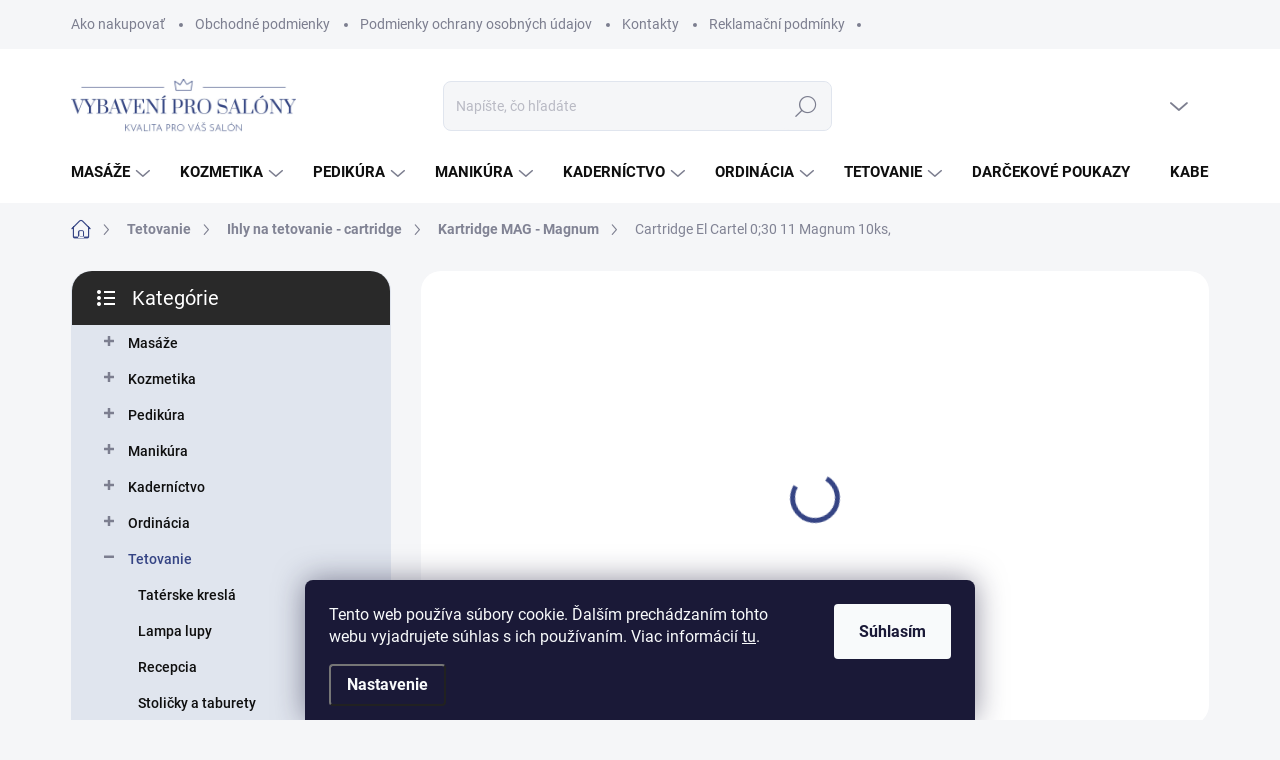

--- FILE ---
content_type: text/html; charset=utf-8
request_url: https://www.pro-salony.sk/cartridge-el-cartel-0-30-11-magnum-10ks/
body_size: 37957
content:
<!doctype html><html lang="sk" dir="ltr" class="header-background-light external-fonts-loaded"><head><meta charset="utf-8" /><meta name="viewport" content="width=device-width,initial-scale=1" /><title>Cartridge El Cartel 0;30 11 Magnum 10ks, - Vybavenie pre salóny</title><link rel="preconnect" href="https://cdn.myshoptet.com" /><link rel="dns-prefetch" href="https://cdn.myshoptet.com" /><link rel="preload" href="https://cdn.myshoptet.com/prj/dist/master/cms/libs/jquery/jquery-1.11.3.min.js" as="script" /><link href="https://cdn.myshoptet.com/prj/dist/master/cms/templates/frontend_templates/shared/css/font-face/open-sans.css" rel="stylesheet"><script>
dataLayer = [];
dataLayer.push({'shoptet' : {
    "pageId": 1531,
    "pageType": "productDetail",
    "currency": "EUR",
    "currencyInfo": {
        "decimalSeparator": ",",
        "exchangeRate": 1,
        "priceDecimalPlaces": 1,
        "symbol": "\u20ac",
        "symbolLeft": 1,
        "thousandSeparator": " "
    },
    "language": "sk",
    "projectId": 603267,
    "product": {
        "id": 3343,
        "guid": "a636f4a8-6783-11ee-8b15-e2be988267b0",
        "hasVariants": false,
        "codes": [
            {
                "code": 11130,
                "quantity": "> 5",
                "stocks": [
                    {
                        "id": "ext",
                        "quantity": "> 5"
                    }
                ]
            }
        ],
        "code": "11130",
        "name": "Cartridge El Cartel 0;30 11 Magnum 10ks,",
        "appendix": "",
        "weight": 0.10000000000000001,
        "currentCategory": "Tetovanie | Ihly na tetovanie - cartridge | Kartridge MAG - Magnum",
        "currentCategoryGuid": "a6357e5c-6783-11ee-983c-e2be988267b0",
        "defaultCategory": "Tetovanie | Ihly na tetovanie - cartridge | Kartridge MAG - Magnum",
        "defaultCategoryGuid": "a6357e5c-6783-11ee-983c-e2be988267b0",
        "currency": "EUR",
        "priceWithVat": 13.4
    },
    "stocks": [
        {
            "id": "ext",
            "title": "Sklad",
            "isDeliveryPoint": 0,
            "visibleOnEshop": 1
        }
    ],
    "cartInfo": {
        "id": null,
        "freeShipping": false,
        "freeShippingFrom": null,
        "leftToFreeGift": {
            "formattedPrice": "\u20ac0",
            "priceLeft": 0
        },
        "freeGift": false,
        "leftToFreeShipping": {
            "priceLeft": null,
            "dependOnRegion": null,
            "formattedPrice": null
        },
        "discountCoupon": [],
        "getNoBillingShippingPrice": {
            "withoutVat": 0,
            "vat": 0,
            "withVat": 0
        },
        "cartItems": [],
        "taxMode": "OSS"
    },
    "cart": [],
    "customer": {
        "priceRatio": 1,
        "priceListId": 1,
        "groupId": null,
        "registered": false,
        "mainAccount": false
    }
}});
dataLayer.push({'cookie_consent' : {
    "marketing": "denied",
    "analytics": "denied"
}});
document.addEventListener('DOMContentLoaded', function() {
    shoptet.consent.onAccept(function(agreements) {
        if (agreements.length == 0) {
            return;
        }
        dataLayer.push({
            'cookie_consent' : {
                'marketing' : (agreements.includes(shoptet.config.cookiesConsentOptPersonalisation)
                    ? 'granted' : 'denied'),
                'analytics': (agreements.includes(shoptet.config.cookiesConsentOptAnalytics)
                    ? 'granted' : 'denied')
            },
            'event': 'cookie_consent'
        });
    });
});
</script>
<meta property="og:type" content="website"><meta property="og:site_name" content="pro-salony.sk"><meta property="og:url" content="https://www.pro-salony.sk/cartridge-el-cartel-0-30-11-magnum-10ks/"><meta property="og:title" content="Cartridge El Cartel 0;30 11 Magnum 10ks, - Vybavenie pre salóny"><meta name="author" content="Vybavenie pre salóny"><meta name="web_author" content="Shoptet.sk"><meta name="dcterms.rightsHolder" content="www.pro-salony.sk"><meta name="robots" content="index,follow"><meta property="og:image" content="https://cdn.myshoptet.com/usr/www.pro-salony.sk/user/shop/big/3343_11130-8-cartridge-el-cartel-0-30-11-magnum-10ks.jpg?652570f2"><meta property="og:description" content="Cartridge El Cartel 0;30 11 Magnum 10ks,. "><meta name="description" content="Cartridge El Cartel 0;30 11 Magnum 10ks,. "><meta property="product:price:amount" content="13.4"><meta property="product:price:currency" content="EUR"><style>:root {--color-primary: #354484;--color-primary-h: 229;--color-primary-s: 43%;--color-primary-l: 36%;--color-primary-hover: #4e62b8;--color-primary-hover-h: 229;--color-primary-hover-s: 43%;--color-primary-hover-l: 51%;--color-secondary: #354484;--color-secondary-h: 229;--color-secondary-s: 43%;--color-secondary-l: 36%;--color-secondary-hover: #4e62b8;--color-secondary-hover-h: 229;--color-secondary-hover-s: 43%;--color-secondary-hover-l: 51%;--color-tertiary: #e0e5ee;--color-tertiary-h: 219;--color-tertiary-s: 29%;--color-tertiary-l: 91%;--color-tertiary-hover: #e0e5ee;--color-tertiary-hover-h: 219;--color-tertiary-hover-s: 29%;--color-tertiary-hover-l: 91%;--color-header-background: #ffffff;--template-font: "Open Sans";--template-headings-font: "Open Sans";--header-background-url: none;--cookies-notice-background: #1A1937;--cookies-notice-color: #F8FAFB;--cookies-notice-button-hover: #f5f5f5;--cookies-notice-link-hover: #27263f;--templates-update-management-preview-mode-content: "Náhľad aktualizácií šablóny je aktívny pre váš prehliadač."}</style>
    <script>var shoptet = shoptet || {};</script>
    <script src="https://cdn.myshoptet.com/prj/dist/master/shop/dist/main-3g-header.js.27c4444ba5dd6be3416d.js"></script>
<!-- User include --><!-- service 1000(633) html code header -->
<link rel="stylesheet" href="https://cdn.myshoptet.com/usr/apollo.jakubtursky.sk/user/documents/assets/main.css?v=1769">

<noscript>
<style>
.before-carousel:before,
.before-carousel:after,
.products-block:after,
.products-block:before,
.p-detail-inner:before,
.p-detail-inner:after{
	display: none;
}

.products-block .product, .products-block .slider-group-products,
.next-to-carousel-banners .banner-wrapper,
.before-carousel .content-wrapper-in,
.p-detail-inner .p-detail-inner-header, .p-detail-inner #product-detail-form {
  opacity: 1;
}

body.type-category .content-wrapper-in,
body.type-manufacturer-detail .content-wrapper-in,
body.type-product .content-wrapper-in {
	visibility: visible!important;
}
</style>
</noscript>

<style>
@font-face {
  font-family: 'apollo';
  font-display: swap;
  src:  url('https://cdn.myshoptet.com/usr/apollo.jakubtursky.sk/user/documents/assets/iconfonts/icomoon.eot?v=107');
  src:  url('https://cdn.myshoptet.com/usr/apollo.jakubtursky.sk/user/documents/assets/iconfonts/icomoon.eot?v=107') format('embedded-opentype'),
    url('https://cdn.myshoptet.com/usr/apollo.jakubtursky.sk/user/documents/assets/iconfonts/icomoon.ttf?v=107') format('truetype'),
    url('https://cdn.myshoptet.com/usr/apollo.jakubtursky.sk/user/documents/assets/iconfonts/icomoon.woff?v=107') format('woff'),
    url('https://cdn.myshoptet.com/usr/apollo.jakubtursky.sk/user/documents/assets/iconfonts/icomoon.svg?v=107') format('svg');
  font-weight: normal;
  font-style: normal;
  font-display: block;
}
.top-navigation-bar .top-nav-button.top-nav-button-login.primary{
	display: none;
}
.basic-description>h3:first-child{
	display: none;
}
/*.header-info-banner-addon{
	background-color: black;
}*/
</style>

<style>
.not-working {
  background-color: rgba(0,0,0, 0.9);
  color: white;
  width: 100%;
  height: 100%;
  position: fixed;
  top: 0;
  left: 0;
  z-index: 9999999;
  text-align: center;
  padding: 50px;
  line-height: 1.6;
  font-size: 16px;
}
</style>

<!-- api 1012(643) html code header -->
<style data-purpose="gopay-hiding-apple-pay">
	div[data-guid="7f132f16-6c10-11ee-9d21-96cfbc94f7f1"] {
		display: none
	}
</style>
<!-- project html code header -->
<style>
@media (min-width: 768px) {
    .is-header-fixed.is-header-hidden #header .site-name a img {
      max-height: 76px;
    }
    #header .site-name {
      display: flex;
      align-items: center;
    }

    #header .site-name a img {
      max-height: 90px;
      max-width: 300px;
    }
  }

  @media (max-width: 767px) {
    .top-navigation-bar .site-name a img {
      max-height: 40px;
    }
  }
  .benefitBanner__picture img{
    mix-blend-mode: multiply;
  }
  .in-index .position--benefitHomepage {
    margin-top: 0;
    margin-bottom: 30px;
  }
  .benefitBanner__picture {
    height: 50px;
  }
  .benefitBanner__picture img {
    max-height: 50px;
    max-width: 55px;
  }

  .welcome .welcome__content p {
    margin-bottom: 0;
  }

  .welcome .welcome__content p + p{
    margin-top: 20px;
  }

  .banners-top-block .banner-wrapper a, .banners-top-block .banner-wrapper img{
    width: 100%;
  }

  @media (min-width: 768px) {
    .navigation-in {
      font-size: 15px;
      line-height: 15px;
    }
    .navigation-in ul li a {
      padding-left: 25px;
      padding-right: 25px;
    }
    .top-navigation-bar .container > div.top-navigation-contacts {
      top: 0;
      height: 49px;
    }
    .welcome h1 {
      font-size: 40px;
      margin-bottom: 30px;
    }
    .welcome p {
      font-size: 16px;
      line-height: 1.8;
      margin-bottom: 30px;
    }
  }
  @media (min-width: 992px) {
    .welcome {
      padding: 40px 40px 40px 40px;
    }
  }
  @media (min-width: 992px) {
    .header-top {
      padding-top: 30px;
      padding-bottom: 10px;
    }

    .popup-widget.login-widget {
      top: 130px;
    }

    .popup-widget.cart-widget {
      top: 130px;
    }

    .admin-logged .popup-widget.login-widget {
      top: 155px;
    }

    .admin-logged .popup-widget.cart-widget {
      top: 155px;
    }
  }
  @media (max-width: 767px){
    .top-navigation-bar {
      background-color: white;
    }
  }

  @media (max-width: 370px){
    .top-navigation-bar .site-name a img {
        max-height: 30px;
    }
  }
  
  @media (min-width: 768px) {
  .products-related-block h2, .products-alternative-block h2,
  h4.homepage-group-title, .h4.homepage-group-title {
    font-size: 36px;
  }
  body .hodnoceni:before {
    text-align: center;
    font-size: 36px;
    margin-bottom: 30px;
  }
  .products-block.products .p .name {
    font-size: 18px;
  }
  .navigation-buttons a[data-target="cart"]:hover {
    color: white;
  }
  .header-top .btn.cart-count:hover .cart-price {
    color: white;
  }
  .navigation-buttons .click-cart a:after {
    display: none;
  }
  .click-cart {
    background: var(--color-primary);
    border-radius: 8px;
  }
  .click-cart:hover {
    background: var(--color-primary-hover);
  }
  #header .cart-count {
    border-radius: 7px 7px 0 0;
  }
  .navigation-buttons a[data-target="cart"] {
    color: #fff;
  }
  .header-top .btn.cart-count:before {
    font-size: 26px;
  }
  .header-top .btn.cart-count:before {
    color: white !important;
  }
  .navigation-buttons {
    right: 0;
  }
  .cart-window-visible #header .click-cart {
    border-radius: 7px 7px 0 0;
  }
  .cart-window-visible #header .cart-count {
    background-color: transparent;
    border-radius: 7px 7px 0 0;
  }
  .cart-window-visible .btn.cart-count .cart-price {
    color: white;
  }
  .popup-widget {
    margin-left: -6px;
  }
}

@media (min-width: 992px) {
  .popup-widget.cart-widget {
    margin-left: 106px;
  }
}

@media (min-width: 1200px) {
  .popup-widget.cart-widget {
    margin-left: 209px;
  }
}

@media (min-width: 1440px) {
  .popup-widget.cart-widget {
    margin-left: 329px;
  }
}

.vlajky img {
	max-width: 50px !important;
}
.mobile .vlajky img {
	max-width: 30px !important;
}
.vlajky img:hover {
	opacity: 0.7 !important;
}
.vlajky {
	text-align: right;
}

.flag.flag-discount:before {
    background-image: url("data:image/svg+xml,%3Csvg xmlns='http://www.w3.org/2000/svg' width='96' height='96' viewBox='0 0 96 96'%3E%3Cg%3E%3Cg%3E%3Cpath fill='%23AF0A2A' d='M93.71 42.777l-3.374-5.121a3.181 3.181 0 0 1-.507-1.844l.333-6.193a9.472 9.472 0 0 0-5.197-8.995l-5.49-2.777a2.987 2.987 0 0 1-1.327-1.328l-2.774-5.485a9.424 9.424 0 0 0-8.993-5.199l-6.195.334c-.65.034-1.29-.14-1.833-.5l-5.131-3.38A9.46 9.46 0 0 0 48 .722a9.457 9.457 0 0 0-5.22 1.566l-5.122 3.373a3.21 3.21 0 0 1-1.843.508l-6.193-.334a9.425 9.425 0 0 0-8.995 5.197l-2.778 5.491a2.986 2.986 0 0 1-1.327 1.326l-5.486 2.774a9.472 9.472 0 0 0-5.198 8.993l.334 6.198a3.013 3.013 0 0 1-.501 1.83l-3.38 5.132a9.474 9.474 0 0 0 0 10.443l3.372 5.12c.358.557.533 1.2.509 1.843l-.334 6.194a9.471 9.471 0 0 0 5.196 8.995l5.492 2.777a2.989 2.989 0 0 1 1.325 1.328l2.774 5.485a9.426 9.426 0 0 0 8.994 5.198l6.196-.333c.65-.036 1.287.14 1.832.5l5.132 3.38A9.46 9.46 0 0 0 48 95.274a9.463 9.463 0 0 0 5.221-1.566l5.121-3.373a3.2 3.2 0 0 1 1.843-.508l6.193.333a9.424 9.424 0 0 0 8.995-5.196l2.777-5.491a2.991 2.991 0 0 1 1.328-1.326l5.486-2.774a9.47 9.47 0 0 0 5.198-8.993l-.333-6.2c-.037-.64.14-1.288.5-1.828l3.38-5.132a9.477 9.477 0 0 0 0-10.442z'/%3E%3C/g%3E%3C/g%3E%3C/svg%3E");
}
</style>
<!-- /User include --><link rel="shortcut icon" href="/favicon.ico" type="image/x-icon" /><link rel="canonical" href="https://www.pro-salony.sk/cartridge-el-cartel-0-30-11-magnum-10ks/" />    <script>
        var _hwq = _hwq || [];
        _hwq.push(['setKey', '5EE6243BE29DD9124BFC79F3A6FA9DEA']);
        _hwq.push(['setTopPos', '0']);
        _hwq.push(['showWidget', '22']);
        (function() {
            var ho = document.createElement('script');
            ho.src = 'https://sk.im9.cz/direct/i/gjs.php?n=wdgt&sak=5EE6243BE29DD9124BFC79F3A6FA9DEA';
            var s = document.getElementsByTagName('script')[0]; s.parentNode.insertBefore(ho, s);
        })();
    </script>
    <!-- Global site tag (gtag.js) - Google Analytics -->
    <script async src="https://www.googletagmanager.com/gtag/js?id=G-N91X3RP231"></script>
    <script>
        
        window.dataLayer = window.dataLayer || [];
        function gtag(){dataLayer.push(arguments);}
        

                    console.debug('default consent data');

            gtag('consent', 'default', {"ad_storage":"denied","analytics_storage":"denied","ad_user_data":"denied","ad_personalization":"denied","wait_for_update":500});
            dataLayer.push({
                'event': 'default_consent'
            });
        
        gtag('js', new Date());

        
                gtag('config', 'G-N91X3RP231', {"groups":"GA4","send_page_view":false,"content_group":"productDetail","currency":"EUR","page_language":"sk"});
        
                gtag('config', 'AW-11372918762', {"allow_enhanced_conversions":true});
        
        
        
        
        
                    gtag('event', 'page_view', {"send_to":"GA4","page_language":"sk","content_group":"productDetail","currency":"EUR"});
        
                gtag('set', 'currency', 'EUR');

        gtag('event', 'view_item', {
            "send_to": "UA",
            "items": [
                {
                    "id": "11130",
                    "name": "Cartridge El Cartel 0;30 11 Magnum 10ks,",
                    "category": "Tetovanie \/ Ihly na tetovanie - cartridge \/ Kartridge MAG - Magnum",
                                                            "price": 10.9
                }
            ]
        });
        
        
        
        
        
                    gtag('event', 'view_item', {"send_to":"GA4","page_language":"sk","content_group":"productDetail","value":10.9,"currency":"EUR","items":[{"item_id":"11130","item_name":"Cartridge El Cartel 0;30 11 Magnum 10ks,","item_category":"Tetovanie","item_category2":"Ihly na tetovanie - cartridge","item_category3":"Kartridge MAG - Magnum","price":10.9,"quantity":1,"index":0}]});
        
        
        
        
        
        
        
        document.addEventListener('DOMContentLoaded', function() {
            if (typeof shoptet.tracking !== 'undefined') {
                for (var id in shoptet.tracking.bannersList) {
                    gtag('event', 'view_promotion', {
                        "send_to": "UA",
                        "promotions": [
                            {
                                "id": shoptet.tracking.bannersList[id].id,
                                "name": shoptet.tracking.bannersList[id].name,
                                "position": shoptet.tracking.bannersList[id].position
                            }
                        ]
                    });
                }
            }

            shoptet.consent.onAccept(function(agreements) {
                if (agreements.length !== 0) {
                    console.debug('gtag consent accept');
                    var gtagConsentPayload =  {
                        'ad_storage': agreements.includes(shoptet.config.cookiesConsentOptPersonalisation)
                            ? 'granted' : 'denied',
                        'analytics_storage': agreements.includes(shoptet.config.cookiesConsentOptAnalytics)
                            ? 'granted' : 'denied',
                                                                                                'ad_user_data': agreements.includes(shoptet.config.cookiesConsentOptPersonalisation)
                            ? 'granted' : 'denied',
                        'ad_personalization': agreements.includes(shoptet.config.cookiesConsentOptPersonalisation)
                            ? 'granted' : 'denied',
                        };
                    console.debug('update consent data', gtagConsentPayload);
                    gtag('consent', 'update', gtagConsentPayload);
                    dataLayer.push(
                        { 'event': 'update_consent' }
                    );
                }
            });
        });
    </script>
<script>
    (function(t, r, a, c, k, i, n, g) { t['ROIDataObject'] = k;
    t[k]=t[k]||function(){ (t[k].q=t[k].q||[]).push(arguments) },t[k].c=i;n=r.createElement(a),
    g=r.getElementsByTagName(a)[0];n.async=1;n.src=c;g.parentNode.insertBefore(n,g)
    })(window, document, 'script', '//www.heureka.sk/ocm/sdk.js?source=shoptet&version=2&page=product_detail', 'heureka', 'sk');

    heureka('set_user_consent', 0);
</script>
</head><body class="desktop id-1531 in-kartridge-mag-magnum template-11 type-product type-detail multiple-columns-body columns-mobile-2 columns-3 blank-mode blank-mode-css ums_forms_redesign--off ums_a11y_category_page--on ums_discussion_rating_forms--off ums_flags_display_unification--on ums_a11y_login--on mobile-header-version-1">
        <div id="fb-root"></div>
        <script>
            window.fbAsyncInit = function() {
                FB.init({
                    autoLogAppEvents : true,
                    xfbml            : true,
                    version          : 'v24.0'
                });
            };
        </script>
        <script async defer crossorigin="anonymous" src="https://connect.facebook.net/sk_SK/sdk.js#xfbml=1&version=v24.0"></script>    <div class="siteCookies siteCookies--bottom siteCookies--dark js-siteCookies" role="dialog" data-testid="cookiesPopup" data-nosnippet>
        <div class="siteCookies__form">
            <div class="siteCookies__content">
                <div class="siteCookies__text">
                    Tento web používa súbory cookie. Ďalším prechádzaním tohto webu vyjadrujete súhlas s ich používaním. Viac informácií <a href="/podmienky-ochrany-osobnych-udajov/" target=\"_blank\" rel=\"noopener noreferrer\">tu</a>.
                </div>
                <p class="siteCookies__links">
                    <button class="siteCookies__link js-cookies-settings" aria-label="Nastavenia cookies" data-testid="cookiesSettings">Nastavenie</button>
                </p>
            </div>
            <div class="siteCookies__buttonWrap">
                                <button class="siteCookies__button js-cookiesConsentSubmit" value="all" aria-label="Prijať cookies" data-testid="buttonCookiesAccept">Súhlasím</button>
            </div>
        </div>
        <script>
            document.addEventListener("DOMContentLoaded", () => {
                const siteCookies = document.querySelector('.js-siteCookies');
                document.addEventListener("scroll", shoptet.common.throttle(() => {
                    const st = document.documentElement.scrollTop;
                    if (st > 1) {
                        siteCookies.classList.add('siteCookies--scrolled');
                    } else {
                        siteCookies.classList.remove('siteCookies--scrolled');
                    }
                }, 100));
            });
        </script>
    </div>
<a href="#content" class="skip-link sr-only">Prejsť na obsah</a><div class="overall-wrapper"><div class="user-action"><div class="container">
    <div class="user-action-in">
                    <div id="login" class="user-action-login popup-widget login-widget" role="dialog" aria-labelledby="loginHeading">
        <div class="popup-widget-inner">
                            <h2 id="loginHeading">Prihlásenie k vášmu účtu</h2><div id="customerLogin"><form action="/action/Customer/Login/" method="post" id="formLoginIncluded" class="csrf-enabled formLogin" data-testid="formLogin"><input type="hidden" name="referer" value="" /><div class="form-group"><div class="input-wrapper email js-validated-element-wrapper no-label"><input type="email" name="email" class="form-control" autofocus placeholder="E-mailová adresa (napr. jan@novak.sk)" data-testid="inputEmail" autocomplete="email" required /></div></div><div class="form-group"><div class="input-wrapper password js-validated-element-wrapper no-label"><input type="password" name="password" class="form-control" placeholder="Heslo" data-testid="inputPassword" autocomplete="current-password" required /><span class="no-display">Nemôžete vyplniť toto pole</span><input type="text" name="surname" value="" class="no-display" /></div></div><div class="form-group"><div class="login-wrapper"><button type="submit" class="btn btn-secondary btn-text btn-login" data-testid="buttonSubmit">Prihlásiť sa</button><div class="password-helper"><a href="/registracia/" data-testid="signup" rel="nofollow">Nová registrácia</a><a href="/klient/zabudnute-heslo/" rel="nofollow">Zabudnuté heslo</a></div></div></div></form>
</div>                    </div>
    </div>

                            <div id="cart-widget" class="user-action-cart popup-widget cart-widget loader-wrapper" data-testid="popupCartWidget" role="dialog" aria-hidden="true">
    <div class="popup-widget-inner cart-widget-inner place-cart-here">
        <div class="loader-overlay">
            <div class="loader"></div>
        </div>
    </div>

    <div class="cart-widget-button">
        <a href="/kosik/" class="btn btn-conversion" id="continue-order-button" rel="nofollow" data-testid="buttonNextStep">Pokračovať do košíka</a>
    </div>
</div>
            </div>
</div>
</div><div class="top-navigation-bar" data-testid="topNavigationBar">

    <div class="container">

        <div class="top-navigation-contacts">
            <strong>Zákaznícka podpora:</strong><a href="mailto:info@pro-salony.cz" class="project-email" data-testid="contactboxEmail"><span>info@pro-salony.cz</span></a>        </div>

                            <div class="top-navigation-menu">
                <div class="top-navigation-menu-trigger"></div>
                <ul class="top-navigation-bar-menu">
                                            <li class="top-navigation-menu-item-27">
                            <a href="/ako-nakupovat/">Ako nakupovať</a>
                        </li>
                                            <li class="top-navigation-menu-item-39">
                            <a href="/obchodne-podmienky/">Obchodné podmienky</a>
                        </li>
                                            <li class="top-navigation-menu-item-691">
                            <a href="/podmienky-ochrany-osobnych-udajov/">Podmienky ochrany osobných údajov</a>
                        </li>
                                            <li class="top-navigation-menu-item-29">
                            <a href="/kontakty/">Kontakty</a>
                        </li>
                                            <li class="top-navigation-menu-item-1933">
                            <a href="/reklamacni-podminky/">Reklamační podmínky</a>
                        </li>
                                    </ul>
                <ul class="top-navigation-bar-menu-helper"></ul>
            </div>
        
        <div class="top-navigation-tools">
            <div class="responsive-tools">
                <a href="#" class="toggle-window" data-target="search" aria-label="Hľadať" data-testid="linkSearchIcon"></a>
                                                            <a href="#" class="toggle-window" data-target="login"></a>
                                                    <a href="#" class="toggle-window" data-target="navigation" aria-label="Menu" data-testid="hamburgerMenu"></a>
            </div>
                        <button class="top-nav-button top-nav-button-login toggle-window" type="button" data-target="login" aria-haspopup="dialog" aria-controls="login" aria-expanded="false" data-testid="signin"><span>Prihlásenie</span></button>        </div>

    </div>

</div>
<header id="header"><div class="container navigation-wrapper">
    <div class="header-top">
        <div class="site-name-wrapper">
            <div class="site-name"><a href="/" data-testid="linkWebsiteLogo"><img src="https://cdn.myshoptet.com/usr/www.pro-salony.sk/user/logos/na__vrh_bez_na__zvu_(3).png" alt="Vybavenie pre salóny" fetchpriority="low" /></a></div>        </div>
        <div class="search" itemscope itemtype="https://schema.org/WebSite">
            <meta itemprop="headline" content="Kartridge MAG - Magnum"/><meta itemprop="url" content="https://www.pro-salony.sk"/><meta itemprop="text" content="Cartridge El Cartel 0;30 11 Magnum 10ks,. "/>            <form action="/action/ProductSearch/prepareString/" method="post"
    id="formSearchForm" class="search-form compact-form js-search-main"
    itemprop="potentialAction" itemscope itemtype="https://schema.org/SearchAction" data-testid="searchForm">
    <fieldset>
        <meta itemprop="target"
            content="https://www.pro-salony.sk/vyhladavanie/?string={string}"/>
        <input type="hidden" name="language" value="sk"/>
        
            
<input
    type="search"
    name="string"
        class="query-input form-control search-input js-search-input"
    placeholder="Napíšte, čo hľadáte"
    autocomplete="off"
    required
    itemprop="query-input"
    aria-label="Vyhľadávanie"
    data-testid="searchInput"
>
            <button type="submit" class="btn btn-default" data-testid="searchBtn">Hľadať</button>
        
    </fieldset>
</form>
        </div>
        <div class="navigation-buttons">
                
    <a href="/kosik/" class="btn btn-icon toggle-window cart-count" data-target="cart" data-hover="true" data-redirect="true" data-testid="headerCart" rel="nofollow" aria-haspopup="dialog" aria-expanded="false" aria-controls="cart-widget">
        
                <span class="sr-only">Nákupný košík</span>
        
            <span class="cart-price visible-lg-inline-block" data-testid="headerCartPrice">
                                    Prázdny košík                            </span>
        
    
            </a>
        </div>
    </div>
    <nav id="navigation" aria-label="Hlavné menu" data-collapsible="true"><div class="navigation-in menu"><ul class="menu-level-1" role="menubar" data-testid="headerMenuItems"><li class="menu-item-1576 ext" role="none"><a href="/masaze/" data-testid="headerMenuItem" role="menuitem" aria-haspopup="true" aria-expanded="false"><b>Masáže</b><span class="submenu-arrow"></span></a><ul class="menu-level-2" aria-label="Masáže" tabindex="-1" role="menu"><li class="menu-item-1663 has-third-level" role="none"><a href="/masazne-lehatka/" class="menu-image" data-testid="headerMenuItem" tabindex="-1" aria-hidden="true"><img src="data:image/svg+xml,%3Csvg%20width%3D%22140%22%20height%3D%22100%22%20xmlns%3D%22http%3A%2F%2Fwww.w3.org%2F2000%2Fsvg%22%3E%3C%2Fsvg%3E" alt="" aria-hidden="true" width="140" height="100"  data-src="https://cdn.myshoptet.com/usr/www.pro-salony.sk/user/categories/thumb/4930_39-web-imagen-co-products-18-01-2023-17.png" fetchpriority="low" /></a><div><a href="/masazne-lehatka/" data-testid="headerMenuItem" role="menuitem"><span>Masážne lehátka</span></a>
                                                    <ul class="menu-level-3" role="menu">
                                                                    <li class="menu-item-1684" role="none">
                                        <a href="/lehatka-elektricke/" data-testid="headerMenuItem" role="menuitem">
                                            Lehátka elektrické</a>,                                    </li>
                                                                    <li class="menu-item-1813" role="none">
                                        <a href="/lehatka-s-pevnou-vyskou/" data-testid="headerMenuItem" role="menuitem">
                                            Lehátka s pevnou výškou</a>,                                    </li>
                                                                    <li class="menu-item-1828" role="none">
                                        <a href="/lehatka-hydraulicke/" data-testid="headerMenuItem" role="menuitem">
                                            Lehátka hydraulické</a>,                                    </li>
                                                                    <li class="menu-item-1834" role="none">
                                        <a href="/lehatka-manualne/" data-testid="headerMenuItem" role="menuitem">
                                            Lehátka manuálne</a>,                                    </li>
                                                                    <li class="menu-item-1666" role="none">
                                        <a href="/lehatka-skladacie/" data-testid="headerMenuItem" role="menuitem">
                                            Lehátka skladacie</a>,                                    </li>
                                                                    <li class="menu-item-1825" role="none">
                                        <a href="/lehatka-luxusni-naggura/" data-testid="headerMenuItem" role="menuitem">
                                            Lehátka luxusné Naggura</a>                                    </li>
                                                            </ul>
                        </div></li><li class="menu-item-1579 has-third-level" role="none"><a href="/masazne-stolicky/" class="menu-image" data-testid="headerMenuItem" tabindex="-1" aria-hidden="true"><img src="data:image/svg+xml,%3Csvg%20width%3D%22140%22%20height%3D%22100%22%20xmlns%3D%22http%3A%2F%2Fwww.w3.org%2F2000%2Fsvg%22%3E%3C%2Fsvg%3E" alt="" aria-hidden="true" width="140" height="100"  data-src="https://cdn.myshoptet.com/usr/www.pro-salony.sk/user/categories/thumb/n__vrh_bez_n__zvu.png" fetchpriority="low" /></a><div><a href="/masazne-stolicky/" data-testid="headerMenuItem" role="menuitem"><span>Masážne stoličky</span></a>
                                                    <ul class="menu-level-3" role="menu">
                                                                    <li class="menu-item-1969" role="none">
                                        <a href="/matrace/" data-testid="headerMenuItem" role="menuitem">
                                            Matrace</a>                                    </li>
                                                            </ul>
                        </div></li><li class="menu-item-1612" role="none"><a href="/sterilizatory-2/" class="menu-image" data-testid="headerMenuItem" tabindex="-1" aria-hidden="true"><img src="data:image/svg+xml,%3Csvg%20width%3D%22140%22%20height%3D%22100%22%20xmlns%3D%22http%3A%2F%2Fwww.w3.org%2F2000%2Fsvg%22%3E%3C%2Fsvg%3E" alt="" aria-hidden="true" width="140" height="100"  data-src="https://cdn.myshoptet.com/usr/www.pro-salony.sk/user/categories/thumb/n__vrh_bez_n__zvu_(1).png" fetchpriority="low" /></a><div><a href="/sterilizatory-2/" data-testid="headerMenuItem" role="menuitem"><span>Sterilizátory</span></a>
                        </div></li><li class="menu-item-1702" role="none"><a href="/banky-bankovanie/" class="menu-image" data-testid="headerMenuItem" tabindex="-1" aria-hidden="true"><img src="data:image/svg+xml,%3Csvg%20width%3D%22140%22%20height%3D%22100%22%20xmlns%3D%22http%3A%2F%2Fwww.w3.org%2F2000%2Fsvg%22%3E%3C%2Fsvg%3E" alt="" aria-hidden="true" width="140" height="100"  data-src="https://cdn.myshoptet.com/usr/www.pro-salony.sk/user/categories/thumb/6064_banky6.jpg" fetchpriority="low" /></a><div><a href="/banky-bankovanie/" data-testid="headerMenuItem" role="menuitem"><span>Banky - Bankovanie</span></a>
                        </div></li><li class="menu-item-1849" role="none"><a href="/parafinove-nadoby--parafin/" class="menu-image" data-testid="headerMenuItem" tabindex="-1" aria-hidden="true"><img src="data:image/svg+xml,%3Csvg%20width%3D%22140%22%20height%3D%22100%22%20xmlns%3D%22http%3A%2F%2Fwww.w3.org%2F2000%2Fsvg%22%3E%3C%2Fsvg%3E" alt="" aria-hidden="true" width="140" height="100"  data-src="https://cdn.myshoptet.com/usr/www.pro-salony.sk/user/categories/thumb/5329_10197-8-parafinova-vana-300w.jpg" fetchpriority="low" /></a><div><a href="/parafinove-nadoby--parafin/" data-testid="headerMenuItem" role="menuitem"><span>Parafínové nádoby, parafín</span></a>
                        </div></li><li class="menu-item-1918" role="none"><a href="/usne-sviece/" class="menu-image" data-testid="headerMenuItem" tabindex="-1" aria-hidden="true"><img src="data:image/svg+xml,%3Csvg%20width%3D%22140%22%20height%3D%22100%22%20xmlns%3D%22http%3A%2F%2Fwww.w3.org%2F2000%2Fsvg%22%3E%3C%2Fsvg%3E" alt="" aria-hidden="true" width="140" height="100"  data-src="https://cdn.myshoptet.com/usr/www.pro-salony.sk/user/categories/thumb/6037_svicky10-12015.jpg" fetchpriority="low" /></a><div><a href="/usne-sviece/" data-testid="headerMenuItem" role="menuitem"><span>Ušné sviece</span></a>
                        </div></li><li class="menu-item-1732" role="none"><a href="/spotrebny-material--prestieradla/" class="menu-image" data-testid="headerMenuItem" tabindex="-1" aria-hidden="true"><img src="data:image/svg+xml,%3Csvg%20width%3D%22140%22%20height%3D%22100%22%20xmlns%3D%22http%3A%2F%2Fwww.w3.org%2F2000%2Fsvg%22%3E%3C%2Fsvg%3E" alt="" aria-hidden="true" width="140" height="100"  data-src="https://cdn.myshoptet.com/usr/www.pro-salony.sk/user/categories/thumb/n__vrh_bez_n__zvu_(10).png" fetchpriority="low" /></a><div><a href="/spotrebny-material--prestieradla/" data-testid="headerMenuItem" role="menuitem"><span>Spotrebný materiál, prestieradlá</span></a>
                        </div></li><li class="menu-item-1708" role="none"><a href="/lavove-kamene-a-nadoby/" class="menu-image" data-testid="headerMenuItem" tabindex="-1" aria-hidden="true"><img src="data:image/svg+xml,%3Csvg%20width%3D%22140%22%20height%3D%22100%22%20xmlns%3D%22http%3A%2F%2Fwww.w3.org%2F2000%2Fsvg%22%3E%3C%2Fsvg%3E" alt="" aria-hidden="true" width="140" height="100"  data-src="https://cdn.myshoptet.com/usr/www.pro-salony.sk/user/categories/thumb/n__vrh_bez_n__zvu_(9).png" fetchpriority="low" /></a><div><a href="/lavove-kamene-a-nadoby/" data-testid="headerMenuItem" role="menuitem"><span>Lávové kamene a nádoby</span></a>
                        </div></li><li class="menu-item-1943" role="none"><a href="/recepce-2/" class="menu-image" data-testid="headerMenuItem" tabindex="-1" aria-hidden="true"><img src="data:image/svg+xml,%3Csvg%20width%3D%22140%22%20height%3D%22100%22%20xmlns%3D%22http%3A%2F%2Fwww.w3.org%2F2000%2Fsvg%22%3E%3C%2Fsvg%3E" alt="" aria-hidden="true" width="140" height="100"  data-src="https://cdn.myshoptet.com/usr/www.pro-salony.sk/user/categories/thumb/sn__mek_obrazovky_2025-02-01_113310.jpg" fetchpriority="low" /></a><div><a href="/recepce-2/" data-testid="headerMenuItem" role="menuitem"><span>Recepcia</span></a>
                        </div></li><li class="menu-item-1639" role="none"><a href="/stoliky-a-voziky/" class="menu-image" data-testid="headerMenuItem" tabindex="-1" aria-hidden="true"><img src="data:image/svg+xml,%3Csvg%20width%3D%22140%22%20height%3D%22100%22%20xmlns%3D%22http%3A%2F%2Fwww.w3.org%2F2000%2Fsvg%22%3E%3C%2Fsvg%3E" alt="" aria-hidden="true" width="140" height="100"  data-src="https://cdn.myshoptet.com/usr/www.pro-salony.sk/user/categories/thumb/n__vrh_bez_n__zvu_(2).png" fetchpriority="low" /></a><div><a href="/stoliky-a-voziky/" data-testid="headerMenuItem" role="menuitem"><span>Stolíky a vozíky</span></a>
                        </div></li><li class="menu-item-1783" role="none"><a href="/stolicky--stoliky-a-taburety/" class="menu-image" data-testid="headerMenuItem" tabindex="-1" aria-hidden="true"><img src="data:image/svg+xml,%3Csvg%20width%3D%22140%22%20height%3D%22100%22%20xmlns%3D%22http%3A%2F%2Fwww.w3.org%2F2000%2Fsvg%22%3E%3C%2Fsvg%3E" alt="" aria-hidden="true" width="140" height="100"  data-src="https://cdn.myshoptet.com/usr/www.pro-salony.sk/user/categories/thumb/n__vrh_bez_n__zvu_(11).png" fetchpriority="low" /></a><div><a href="/stolicky--stoliky-a-taburety/" data-testid="headerMenuItem" role="menuitem"><span>Stoličky, stolíky a taburety</span></a>
                        </div></li><li class="menu-item-1972" role="none"><a href="/masazne-kresla/" class="menu-image" data-testid="headerMenuItem" tabindex="-1" aria-hidden="true"><img src="data:image/svg+xml,%3Csvg%20width%3D%22140%22%20height%3D%22100%22%20xmlns%3D%22http%3A%2F%2Fwww.w3.org%2F2000%2Fsvg%22%3E%3C%2Fsvg%3E" alt="" aria-hidden="true" width="140" height="100"  data-src="https://cdn.myshoptet.com/usr/www.pro-salony.sk/user/categories/thumb/sn__mek_obrazovky_2025-01-04_210137.jpg" fetchpriority="low" /></a><div><a href="/masazne-kresla/" data-testid="headerMenuItem" role="menuitem"><span>Masážne kreslá</span></a>
                        </div></li><li class="menu-item-1987" role="none"><a href="/kresla-4rico/" class="menu-image" data-testid="headerMenuItem" tabindex="-1" aria-hidden="true"><img src="data:image/svg+xml,%3Csvg%20width%3D%22140%22%20height%3D%22100%22%20xmlns%3D%22http%3A%2F%2Fwww.w3.org%2F2000%2Fsvg%22%3E%3C%2Fsvg%3E" alt="" aria-hidden="true" width="140" height="100"  data-src="https://cdn.myshoptet.com/usr/www.pro-salony.sk/user/categories/thumb/sn__mek_obrazovky_2025-08-23_210252.png" fetchpriority="low" /></a><div><a href="/kresla-4rico/" data-testid="headerMenuItem" role="menuitem"><span>Kreslá 4Rico</span></a>
                        </div></li><li class="menu-item-1984" role="none"><a href="/prislusenstvo-5/" class="menu-image" data-testid="headerMenuItem" tabindex="-1" aria-hidden="true"><img src="data:image/svg+xml,%3Csvg%20width%3D%22140%22%20height%3D%22100%22%20xmlns%3D%22http%3A%2F%2Fwww.w3.org%2F2000%2Fsvg%22%3E%3C%2Fsvg%3E" alt="" aria-hidden="true" width="140" height="100"  data-src="https://cdn.myshoptet.com/usr/www.pro-salony.sk/user/categories/thumb/bez_n__zvu.jpg" fetchpriority="low" /></a><div><a href="/prislusenstvo-5/" data-testid="headerMenuItem" role="menuitem"><span>Príslušenstvo</span></a>
                        </div></li></ul></li>
<li class="menu-item-1474 ext" role="none"><a href="/kozmetika/" data-testid="headerMenuItem" role="menuitem" aria-haspopup="true" aria-expanded="false"><b>Kozmetika</b><span class="submenu-arrow"></span></a><ul class="menu-level-2" aria-label="Kozmetika" tabindex="-1" role="menu"><li class="menu-item-1678 has-third-level" role="none"><a href="/kresla-a-lehatka/" class="menu-image" data-testid="headerMenuItem" tabindex="-1" aria-hidden="true"><img src="data:image/svg+xml,%3Csvg%20width%3D%22140%22%20height%3D%22100%22%20xmlns%3D%22http%3A%2F%2Fwww.w3.org%2F2000%2Fsvg%22%3E%3C%2Fsvg%3E" alt="" aria-hidden="true" width="140" height="100"  data-src="https://cdn.myshoptet.com/usr/www.pro-salony.sk/user/categories/thumb/n__vrh_bez_n__zvu_(4)-1.png" fetchpriority="low" /></a><div><a href="/kresla-a-lehatka/" data-testid="headerMenuItem" role="menuitem"><span>Kreslá a Lehátka</span></a>
                                                    <ul class="menu-level-3" role="menu">
                                                                    <li class="menu-item-1681" role="none">
                                        <a href="/kresla-elektricka/" data-testid="headerMenuItem" role="menuitem">
                                            Kreslá elektrické</a>,                                    </li>
                                                                    <li class="menu-item-1792" role="none">
                                        <a href="/kresla-hydraulicke/" data-testid="headerMenuItem" role="menuitem">
                                            Kreslá hydraulické</a>,                                    </li>
                                                                    <li class="menu-item-1795" role="none">
                                        <a href="/kresla-pevne/" data-testid="headerMenuItem" role="menuitem">
                                            Kreslá pevné</a>,                                    </li>
                                                                    <li class="menu-item-1771" role="none">
                                        <a href="/luxusne-lehatka-naggura/" data-testid="headerMenuItem" role="menuitem">
                                            Luxusné lehátka Naggura</a>                                    </li>
                                                            </ul>
                        </div></li><li class="menu-item-1990" role="none"><a href="/kresla-4rico-2/" class="menu-image" data-testid="headerMenuItem" tabindex="-1" aria-hidden="true"><img src="data:image/svg+xml,%3Csvg%20width%3D%22140%22%20height%3D%22100%22%20xmlns%3D%22http%3A%2F%2Fwww.w3.org%2F2000%2Fsvg%22%3E%3C%2Fsvg%3E" alt="" aria-hidden="true" width="140" height="100"  data-src="https://cdn.myshoptet.com/usr/www.pro-salony.sk/user/categories/thumb/sn__mek_obrazovky_2025-08-23_210252.png" fetchpriority="low" /></a><div><a href="/kresla-4rico-2/" data-testid="headerMenuItem" role="menuitem"><span>Kreslá 4Rico</span></a>
                        </div></li><li class="menu-item-1477" role="none"><a href="/kozmeticke-lupy/" class="menu-image" data-testid="headerMenuItem" tabindex="-1" aria-hidden="true"><img src="data:image/svg+xml,%3Csvg%20width%3D%22140%22%20height%3D%22100%22%20xmlns%3D%22http%3A%2F%2Fwww.w3.org%2F2000%2Fsvg%22%3E%3C%2Fsvg%3E" alt="" aria-hidden="true" width="140" height="100"  data-src="https://cdn.myshoptet.com/usr/www.pro-salony.sk/user/categories/thumb/4519_s5-cerna.jpg" fetchpriority="low" /></a><div><a href="/kozmeticke-lupy/" data-testid="headerMenuItem" role="menuitem"><span>Kozmetické lupy</span></a>
                        </div></li><li class="menu-item-1537" role="none"><a href="/kozmeticke-pristroje/" class="menu-image" data-testid="headerMenuItem" tabindex="-1" aria-hidden="true"><img src="data:image/svg+xml,%3Csvg%20width%3D%22140%22%20height%3D%22100%22%20xmlns%3D%22http%3A%2F%2Fwww.w3.org%2F2000%2Fsvg%22%3E%3C%2Fsvg%3E" alt="" aria-hidden="true" width="140" height="100"  data-src="https://cdn.myshoptet.com/usr/www.pro-salony.sk/user/categories/thumb/5098_11554-6-mikrodermabratia-diamantova-am60.jpg" fetchpriority="low" /></a><div><a href="/kozmeticke-pristroje/" data-testid="headerMenuItem" role="menuitem"><span>Kozmetické prístroje</span></a>
                        </div></li><li class="menu-item-1837" role="none"><a href="/naparovace/" class="menu-image" data-testid="headerMenuItem" tabindex="-1" aria-hidden="true"><img src="data:image/svg+xml,%3Csvg%20width%3D%22140%22%20height%3D%22100%22%20xmlns%3D%22http%3A%2F%2Fwww.w3.org%2F2000%2Fsvg%22%3E%3C%2Fsvg%3E" alt="" aria-hidden="true" width="140" height="100"  data-src="https://cdn.myshoptet.com/usr/www.pro-salony.sk/user/categories/thumb/5173_naparovacf101c-6993.jpg" fetchpriority="low" /></a><div><a href="/naparovace/" data-testid="headerMenuItem" role="menuitem"><span>Naparovače</span></a>
                        </div></li><li class="menu-item-1949" role="none"><a href="/recepce-4/" class="menu-image" data-testid="headerMenuItem" tabindex="-1" aria-hidden="true"><img src="data:image/svg+xml,%3Csvg%20width%3D%22140%22%20height%3D%22100%22%20xmlns%3D%22http%3A%2F%2Fwww.w3.org%2F2000%2Fsvg%22%3E%3C%2Fsvg%3E" alt="" aria-hidden="true" width="140" height="100"  data-src="https://cdn.myshoptet.com/usr/www.pro-salony.sk/user/categories/thumb/sn__mek_obrazovky_2024-12-14_183700.jpg" fetchpriority="low" /></a><div><a href="/recepce-4/" data-testid="headerMenuItem" role="menuitem"><span>Recepcia</span></a>
                        </div></li><li class="menu-item-1480 has-third-level" role="none"><a href="/depilacia/" class="menu-image" data-testid="headerMenuItem" tabindex="-1" aria-hidden="true"><img src="data:image/svg+xml,%3Csvg%20width%3D%22140%22%20height%3D%22100%22%20xmlns%3D%22http%3A%2F%2Fwww.w3.org%2F2000%2Fsvg%22%3E%3C%2Fsvg%3E" alt="" aria-hidden="true" width="140" height="100"  data-src="https://cdn.myshoptet.com/usr/www.pro-salony.sk/user/categories/thumb/5254-13_ohrievac-vosku-v-plechovce-100-400ml-500ml-100w--barva-bila-.jpg" fetchpriority="low" /></a><div><a href="/depilacia/" data-testid="headerMenuItem" role="menuitem"><span>Depilácia</span></a>
                                                    <ul class="menu-level-3" role="menu">
                                                                    <li class="menu-item-1840" role="none">
                                        <a href="/ohrievace-vosku/" data-testid="headerMenuItem" role="menuitem">
                                            Ohrievače vosku</a>,                                    </li>
                                                                    <li class="menu-item-1591" role="none">
                                        <a href="/vosky-na-depilaci-roll-on/" data-testid="headerMenuItem" role="menuitem">
                                            Vosky na depiláciu roll-on</a>,                                    </li>
                                                                    <li class="menu-item-1582" role="none">
                                        <a href="/vosky-na-depilaciu-bezpaskove/" data-testid="headerMenuItem" role="menuitem">
                                            Vosky na depiláciu bezpáskové</a>,                                    </li>
                                                                    <li class="menu-item-1600" role="none">
                                        <a href="/vosky-na-depilaciu-v-plechovke/" data-testid="headerMenuItem" role="menuitem">
                                            Vosky na depiláciu v plechovke</a>,                                    </li>
                                                                    <li class="menu-item-1483" role="none">
                                        <a href="/depilacia-cukrova/" data-testid="headerMenuItem" role="menuitem">
                                            Depilácia cukrová</a>,                                    </li>
                                                                    <li class="menu-item-1540" role="none">
                                        <a href="/prislusenstvo-na-depilaciu/" data-testid="headerMenuItem" role="menuitem">
                                            Príslušenstvo na depiláciu</a>                                    </li>
                                                            </ul>
                        </div></li><li class="menu-item-1642" role="none"><a href="/stoliky-a-voziky-2/" class="menu-image" data-testid="headerMenuItem" tabindex="-1" aria-hidden="true"><img src="data:image/svg+xml,%3Csvg%20width%3D%22140%22%20height%3D%22100%22%20xmlns%3D%22http%3A%2F%2Fwww.w3.org%2F2000%2Fsvg%22%3E%3C%2Fsvg%3E" alt="" aria-hidden="true" width="140" height="100"  data-src="https://cdn.myshoptet.com/usr/www.pro-salony.sk/user/categories/thumb/n__vrh_bez_n__zvu_(2)-1.png" fetchpriority="low" /></a><div><a href="/stoliky-a-voziky-2/" data-testid="headerMenuItem" role="menuitem"><span>Stolíky a vozíky</span></a>
                        </div></li><li class="menu-item-1786" role="none"><a href="/stolicky-a-taburety-3/" class="menu-image" data-testid="headerMenuItem" tabindex="-1" aria-hidden="true"><img src="data:image/svg+xml,%3Csvg%20width%3D%22140%22%20height%3D%22100%22%20xmlns%3D%22http%3A%2F%2Fwww.w3.org%2F2000%2Fsvg%22%3E%3C%2Fsvg%3E" alt="" aria-hidden="true" width="140" height="100"  data-src="https://cdn.myshoptet.com/usr/www.pro-salony.sk/user/categories/thumb/n__vrh_bez_n__zvu_(11)-1.png" fetchpriority="low" /></a><div><a href="/stolicky-a-taburety-3/" data-testid="headerMenuItem" role="menuitem"><span>Stoličky a taburety</span></a>
                        </div></li><li class="menu-item-1852" role="none"><a href="/parafiny--parafinove-nadoby/" class="menu-image" data-testid="headerMenuItem" tabindex="-1" aria-hidden="true"><img src="data:image/svg+xml,%3Csvg%20width%3D%22140%22%20height%3D%22100%22%20xmlns%3D%22http%3A%2F%2Fwww.w3.org%2F2000%2Fsvg%22%3E%3C%2Fsvg%3E" alt="" aria-hidden="true" width="140" height="100"  data-src="https://cdn.myshoptet.com/usr/www.pro-salony.sk/user/categories/thumb/5329_10197-8-parafinova-vana-300w-1.jpg" fetchpriority="low" /></a><div><a href="/parafiny--parafinove-nadoby/" data-testid="headerMenuItem" role="menuitem"><span>Parafíny, parafinové nádoby</span></a>
                        </div></li><li class="menu-item-1609" role="none"><a href="/sterilizatory/" class="menu-image" data-testid="headerMenuItem" tabindex="-1" aria-hidden="true"><img src="data:image/svg+xml,%3Csvg%20width%3D%22140%22%20height%3D%22100%22%20xmlns%3D%22http%3A%2F%2Fwww.w3.org%2F2000%2Fsvg%22%3E%3C%2Fsvg%3E" alt="" aria-hidden="true" width="140" height="100"  data-src="https://cdn.myshoptet.com/usr/www.pro-salony.sk/user/categories/thumb/n__vrh_bez_n__zvu_(1)-1.png" fetchpriority="low" /></a><div><a href="/sterilizatory/" data-testid="headerMenuItem" role="menuitem"><span>Sterilizátory</span></a>
                        </div></li><li class="menu-item-1651" role="none"><a href="/nastroje/" class="menu-image" data-testid="headerMenuItem" tabindex="-1" aria-hidden="true"><img src="data:image/svg+xml,%3Csvg%20width%3D%22140%22%20height%3D%22100%22%20xmlns%3D%22http%3A%2F%2Fwww.w3.org%2F2000%2Fsvg%22%3E%3C%2Fsvg%3E" alt="" aria-hidden="true" width="140" height="100"  data-src="https://cdn.myshoptet.com/usr/www.pro-salony.sk/user/categories/thumb/n__vrh_bez_n__zvu_(13).png" fetchpriority="low" /></a><div><a href="/nastroje/" data-testid="headerMenuItem" role="menuitem"><span>Nástroje</span></a>
                        </div></li><li class="menu-item-1735" role="none"><a href="/jednorazove-produkty/" class="menu-image" data-testid="headerMenuItem" tabindex="-1" aria-hidden="true"><img src="data:image/svg+xml,%3Csvg%20width%3D%22140%22%20height%3D%22100%22%20xmlns%3D%22http%3A%2F%2Fwww.w3.org%2F2000%2Fsvg%22%3E%3C%2Fsvg%3E" alt="" aria-hidden="true" width="140" height="100"  data-src="https://cdn.myshoptet.com/usr/www.pro-salony.sk/user/categories/thumb/n__vrh_bez_n__zvu_(10)-1.png" fetchpriority="low" /></a><div><a href="/jednorazove-produkty/" data-testid="headerMenuItem" role="menuitem"><span>Jednorazové produkty</span></a>
                        </div></li><li class="menu-item-1819" role="none"><a href="/mangel-zehliaci/" class="menu-image" data-testid="headerMenuItem" tabindex="-1" aria-hidden="true"><img src="data:image/svg+xml,%3Csvg%20width%3D%22140%22%20height%3D%22100%22%20xmlns%3D%22http%3A%2F%2Fwww.w3.org%2F2000%2Fsvg%22%3E%3C%2Fsvg%3E" alt="" aria-hidden="true" width="140" height="100"  data-src="https://cdn.myshoptet.com/usr/www.pro-salony.sk/user/categories/thumb/n__vrh_bez_n__zvu_(14).png" fetchpriority="low" /></a><div><a href="/mangel-zehliaci/" data-testid="headerMenuItem" role="menuitem"><span>Žehliaci mangeľ</span></a>
                        </div></li><li class="menu-item-1861" role="none"><a href="/prislusenstvo-3/" class="menu-image" data-testid="headerMenuItem" tabindex="-1" aria-hidden="true"><img src="data:image/svg+xml,%3Csvg%20width%3D%22140%22%20height%3D%22100%22%20xmlns%3D%22http%3A%2F%2Fwww.w3.org%2F2000%2Fsvg%22%3E%3C%2Fsvg%3E" alt="" aria-hidden="true" width="140" height="100"  data-src="https://cdn.myshoptet.com/usr/www.pro-salony.sk/user/categories/thumb/5218_t01.jpg" fetchpriority="low" /></a><div><a href="/prislusenstvo-3/" data-testid="headerMenuItem" role="menuitem"><span>Príslušenstvo</span></a>
                        </div></li></ul></li>
<li class="menu-item-1486 ext" role="none"><a href="/pedikura/" data-testid="headerMenuItem" role="menuitem" aria-haspopup="true" aria-expanded="false"><b>Pedikúra</b><span class="submenu-arrow"></span></a><ul class="menu-level-2" aria-label="Pedikúra" tabindex="-1" role="menu"><li class="menu-item-1798 has-third-level" role="none"><a href="/pedikerske-kresla/" class="menu-image" data-testid="headerMenuItem" tabindex="-1" aria-hidden="true"><img src="data:image/svg+xml,%3Csvg%20width%3D%22140%22%20height%3D%22100%22%20xmlns%3D%22http%3A%2F%2Fwww.w3.org%2F2000%2Fsvg%22%3E%3C%2Fsvg%3E" alt="" aria-hidden="true" width="140" height="100"  data-src="https://cdn.myshoptet.com/usr/www.pro-salony.sk/user/categories/thumb/5446-3_pedikerske-kreslo-hydraulicke-112--barva-bila.jpg" fetchpriority="low" /></a><div><a href="/pedikerske-kresla/" data-testid="headerMenuItem" role="menuitem"><span>Pedikérske kreslá</span></a>
                                                    <ul class="menu-level-3" role="menu">
                                                                    <li class="menu-item-1801" role="none">
                                        <a href="/kresla-elektricke/" data-testid="headerMenuItem" role="menuitem">
                                            Kreslá elektrické</a>,                                    </li>
                                                                    <li class="menu-item-1879" role="none">
                                        <a href="/kresla-pevne-2/" data-testid="headerMenuItem" role="menuitem">
                                            Kreslá pevné</a>,                                    </li>
                                                                    <li class="menu-item-1882" role="none">
                                        <a href="/kresla-hydraulicke-2/" data-testid="headerMenuItem" role="menuitem">
                                            Kreslá hydraulické</a>,                                    </li>
                                                                    <li class="menu-item-1885" role="none">
                                        <a href="/kresla-luxusne-naggura/" data-testid="headerMenuItem" role="menuitem">
                                            Kreslá luxusné Naggura</a>                                    </li>
                                                            </ul>
                        </div></li><li class="menu-item-1645 has-third-level" role="none"><a href="/stoliky-a-voziky-3/" class="menu-image" data-testid="headerMenuItem" tabindex="-1" aria-hidden="true"><img src="data:image/svg+xml,%3Csvg%20width%3D%22140%22%20height%3D%22100%22%20xmlns%3D%22http%3A%2F%2Fwww.w3.org%2F2000%2Fsvg%22%3E%3C%2Fsvg%3E" alt="" aria-hidden="true" width="140" height="100"  data-src="https://cdn.myshoptet.com/usr/www.pro-salony.sk/user/categories/thumb/n__vrh_bez_n__zvu_(2)-2.png" fetchpriority="low" /></a><div><a href="/stoliky-a-voziky-3/" data-testid="headerMenuItem" role="menuitem"><span>Stolíky a vozíky</span></a>
                                                    <ul class="menu-level-3" role="menu">
                                                                    <li class="menu-item-1993" role="none">
                                        <a href="/kresla-4rico-3/" data-testid="headerMenuItem" role="menuitem">
                                            Kreslá 4Rico</a>                                    </li>
                                                            </ul>
                        </div></li><li class="menu-item-1513" role="none"><a href="/brusky-a-frezky/" class="menu-image" data-testid="headerMenuItem" tabindex="-1" aria-hidden="true"><img src="data:image/svg+xml,%3Csvg%20width%3D%22140%22%20height%3D%22100%22%20xmlns%3D%22http%3A%2F%2Fwww.w3.org%2F2000%2Fsvg%22%3E%3C%2Fsvg%3E" alt="" aria-hidden="true" width="140" height="100"  data-src="https://cdn.myshoptet.com/usr/www.pro-salony.sk/user/categories/thumb/3229_11626-8-bruska-frezka-exo-silent-sx7.jpg" fetchpriority="low" /></a><div><a href="/brusky-a-frezky/" data-testid="headerMenuItem" role="menuitem"><span>Brúsky a frézky</span></a>
                        </div></li><li class="menu-item-1696" role="none"><a href="/frezky-na-nechty/" class="menu-image" data-testid="headerMenuItem" tabindex="-1" aria-hidden="true"><img src="data:image/svg+xml,%3Csvg%20width%3D%22140%22%20height%3D%22100%22%20xmlns%3D%22http%3A%2F%2Fwww.w3.org%2F2000%2Fsvg%22%3E%3C%2Fsvg%3E" alt="" aria-hidden="true" width="140" height="100"  data-src="https://cdn.myshoptet.com/usr/www.pro-salony.sk/user/categories/thumb/4051_12046-freza-keramicka-6-0-mm-yl-307xf.jpg" fetchpriority="low" /></a><div><a href="/frezky-na-nechty/" data-testid="headerMenuItem" role="menuitem"><span>Frézky na nechty</span></a>
                        </div></li><li class="menu-item-1762" role="none"><a href="/brusne-klobuciky-2/" class="menu-image" data-testid="headerMenuItem" tabindex="-1" aria-hidden="true"><img src="data:image/svg+xml,%3Csvg%20width%3D%22140%22%20height%3D%22100%22%20xmlns%3D%22http%3A%2F%2Fwww.w3.org%2F2000%2Fsvg%22%3E%3C%2Fsvg%3E" alt="" aria-hidden="true" width="140" height="100"  data-src="https://cdn.myshoptet.com/usr/www.pro-salony.sk/user/categories/thumb/n__vrh_bez_n__zvu_(16).png" fetchpriority="low" /></a><div><a href="/brusne-klobuciky-2/" data-testid="headerMenuItem" role="menuitem"><span>Brúsne klobúčiky</span></a>
                        </div></li><li class="menu-item-2008" role="none"><a href="/kresla-4rico-6/" class="menu-image" data-testid="headerMenuItem" tabindex="-1" aria-hidden="true"><img src="data:image/svg+xml,%3Csvg%20width%3D%22140%22%20height%3D%22100%22%20xmlns%3D%22http%3A%2F%2Fwww.w3.org%2F2000%2Fsvg%22%3E%3C%2Fsvg%3E" alt="" aria-hidden="true" width="140" height="100"  data-src="https://cdn.myshoptet.com/usr/www.pro-salony.sk/user/categories/thumb/sn__mek_obrazovky_2025-08-25_091854.png" fetchpriority="low" /></a><div><a href="/kresla-4rico-6/" data-testid="headerMenuItem" role="menuitem"><span>Kreslá 4Rico</span></a>
                        </div></li><li class="menu-item-1876" role="none"><a href="/podnozky/" class="menu-image" data-testid="headerMenuItem" tabindex="-1" aria-hidden="true"><img src="data:image/svg+xml,%3Csvg%20width%3D%22140%22%20height%3D%22100%22%20xmlns%3D%22http%3A%2F%2Fwww.w3.org%2F2000%2Fsvg%22%3E%3C%2Fsvg%3E" alt="" aria-hidden="true" width="140" height="100"  data-src="https://cdn.myshoptet.com/usr/www.pro-salony.sk/user/categories/thumb/5389_pedikerska-podnozka-am-5012c--barva-bila-.jpg" fetchpriority="low" /></a><div><a href="/podnozky/" data-testid="headerMenuItem" role="menuitem"><span>Podnožky</span></a>
                        </div></li><li class="menu-item-1952" role="none"><a href="/recepce-5/" class="menu-image" data-testid="headerMenuItem" tabindex="-1" aria-hidden="true"><img src="data:image/svg+xml,%3Csvg%20width%3D%22140%22%20height%3D%22100%22%20xmlns%3D%22http%3A%2F%2Fwww.w3.org%2F2000%2Fsvg%22%3E%3C%2Fsvg%3E" alt="" aria-hidden="true" width="140" height="100"  data-src="https://cdn.myshoptet.com/usr/www.pro-salony.sk/user/categories/thumb/sn__mek_obrazovky_2024-12-14_183700-1.jpg" fetchpriority="low" /></a><div><a href="/recepce-5/" data-testid="headerMenuItem" role="menuitem"><span>Recepcia</span></a>
                        </div></li><li class="menu-item-1489 has-third-level" role="none"><a href="/depilacia-2/" class="menu-image" data-testid="headerMenuItem" tabindex="-1" aria-hidden="true"><img src="data:image/svg+xml,%3Csvg%20width%3D%22140%22%20height%3D%22100%22%20xmlns%3D%22http%3A%2F%2Fwww.w3.org%2F2000%2Fsvg%22%3E%3C%2Fsvg%3E" alt="" aria-hidden="true" width="140" height="100"  data-src="https://cdn.myshoptet.com/usr/www.pro-salony.sk/user/categories/thumb/n__vrh_bez_n__zvu_(15).png" fetchpriority="low" /></a><div><a href="/depilacia-2/" data-testid="headerMenuItem" role="menuitem"><span>Depilácia</span></a>
                                                    <ul class="menu-level-3" role="menu">
                                                                    <li class="menu-item-1843" role="none">
                                        <a href="/ohrievace-vosku-2/" data-testid="headerMenuItem" role="menuitem">
                                            Ohrievače vosku</a>,                                    </li>
                                                                    <li class="menu-item-1594" role="none">
                                        <a href="/vosky-na-depilaciu-roll-on-2/" data-testid="headerMenuItem" role="menuitem">
                                            Vosky na depiláciu roll-on</a>,                                    </li>
                                                                    <li class="menu-item-1603" role="none">
                                        <a href="/vosky-na-depilaciu-v-plechovke-2/" data-testid="headerMenuItem" role="menuitem">
                                            Vosky na depiláciu v plechovke</a>,                                    </li>
                                                                    <li class="menu-item-1585" role="none">
                                        <a href="/vosky-na-depilaciu-bezpaskove-2/" data-testid="headerMenuItem" role="menuitem">
                                            Vosky na depiláciu bezpáskové</a>,                                    </li>
                                                                    <li class="menu-item-1543" role="none">
                                        <a href="/prislusenstvo-na-depilaciu-2/" data-testid="headerMenuItem" role="menuitem">
                                            Príslušenstvo na depiláciu</a>,                                    </li>
                                                                    <li class="menu-item-1492" role="none">
                                        <a href="/depilacia-cukrova-2/" data-testid="headerMenuItem" role="menuitem">
                                            Depilácia cukrová</a>                                    </li>
                                                            </ul>
                        </div></li><li class="menu-item-1615" role="none"><a href="/sterilizatory-3/" class="menu-image" data-testid="headerMenuItem" tabindex="-1" aria-hidden="true"><img src="data:image/svg+xml,%3Csvg%20width%3D%22140%22%20height%3D%22100%22%20xmlns%3D%22http%3A%2F%2Fwww.w3.org%2F2000%2Fsvg%22%3E%3C%2Fsvg%3E" alt="" aria-hidden="true" width="140" height="100"  data-src="https://cdn.myshoptet.com/usr/www.pro-salony.sk/user/categories/thumb/n__vrh_bez_n__zvu_(1)-2.png" fetchpriority="low" /></a><div><a href="/sterilizatory-3/" data-testid="headerMenuItem" role="menuitem"><span>Sterilizátory</span></a>
                        </div></li><li class="menu-item-1654" role="none"><a href="/nastroje-2/" class="menu-image" data-testid="headerMenuItem" tabindex="-1" aria-hidden="true"><img src="data:image/svg+xml,%3Csvg%20width%3D%22140%22%20height%3D%22100%22%20xmlns%3D%22http%3A%2F%2Fwww.w3.org%2F2000%2Fsvg%22%3E%3C%2Fsvg%3E" alt="" aria-hidden="true" width="140" height="100"  data-src="https://cdn.myshoptet.com/usr/www.pro-salony.sk/user/categories/thumb/n__vrh_bez_n__zvu_(13)-1.png" fetchpriority="low" /></a><div><a href="/nastroje-2/" data-testid="headerMenuItem" role="menuitem"><span>Nástroje</span></a>
                        </div></li><li class="menu-item-1714" role="none"><a href="/prislusenstvo/" class="menu-image" data-testid="headerMenuItem" tabindex="-1" aria-hidden="true"><img src="data:image/svg+xml,%3Csvg%20width%3D%22140%22%20height%3D%22100%22%20xmlns%3D%22http%3A%2F%2Fwww.w3.org%2F2000%2Fsvg%22%3E%3C%2Fsvg%3E" alt="" aria-hidden="true" width="140" height="100"  data-src="https://cdn.myshoptet.com/usr/www.pro-salony.sk/user/categories/thumb/5218_t01-1.jpg" fetchpriority="low" /></a><div><a href="/prislusenstvo/" data-testid="headerMenuItem" role="menuitem"><span>Príslušenstvo</span></a>
                        </div></li><li class="menu-item-1723" role="none"><a href="/lampy-lupy/" class="menu-image" data-testid="headerMenuItem" tabindex="-1" aria-hidden="true"><img src="data:image/svg+xml,%3Csvg%20width%3D%22140%22%20height%3D%22100%22%20xmlns%3D%22http%3A%2F%2Fwww.w3.org%2F2000%2Fsvg%22%3E%3C%2Fsvg%3E" alt="" aria-hidden="true" width="140" height="100"  data-src="https://cdn.myshoptet.com/usr/www.pro-salony.sk/user/categories/thumb/4519_s5-cerna-1.jpg" fetchpriority="low" /></a><div><a href="/lampy-lupy/" data-testid="headerMenuItem" role="menuitem"><span>Lampa lupy</span></a>
                        </div></li><li class="menu-item-1807" role="none"><a href="/lampy-uv--led/" class="menu-image" data-testid="headerMenuItem" tabindex="-1" aria-hidden="true"><img src="data:image/svg+xml,%3Csvg%20width%3D%22140%22%20height%3D%22100%22%20xmlns%3D%22http%3A%2F%2Fwww.w3.org%2F2000%2Fsvg%22%3E%3C%2Fsvg%3E" alt="" aria-hidden="true" width="140" height="100"  data-src="https://cdn.myshoptet.com/usr/www.pro-salony.sk/user/categories/thumb/4795_wk-m011-2-uvled-dry-ly-10912.jpg" fetchpriority="low" /></a><div><a href="/lampy-uv--led/" data-testid="headerMenuItem" role="menuitem"><span>Lampy UV, LED</span></a>
                        </div></li><li class="menu-item-1855" role="none"><a href="/parafinove-nadoby--parafin-2/" class="menu-image" data-testid="headerMenuItem" tabindex="-1" aria-hidden="true"><img src="data:image/svg+xml,%3Csvg%20width%3D%22140%22%20height%3D%22100%22%20xmlns%3D%22http%3A%2F%2Fwww.w3.org%2F2000%2Fsvg%22%3E%3C%2Fsvg%3E" alt="" aria-hidden="true" width="140" height="100"  data-src="https://cdn.myshoptet.com/usr/www.pro-salony.sk/user/categories/thumb/5329_10197-8-parafinova-vana-300w-2.jpg" fetchpriority="low" /></a><div><a href="/parafinove-nadoby--parafin-2/" data-testid="headerMenuItem" role="menuitem"><span>Parafínové nádoby, parafín</span></a>
                        </div></li><li class="menu-item-1888" role="none"><a href="/vanicky/" class="menu-image" data-testid="headerMenuItem" tabindex="-1" aria-hidden="true"><img src="data:image/svg+xml,%3Csvg%20width%3D%22140%22%20height%3D%22100%22%20xmlns%3D%22http%3A%2F%2Fwww.w3.org%2F2000%2Fsvg%22%3E%3C%2Fsvg%3E" alt="" aria-hidden="true" width="140" height="100"  data-src="https://cdn.myshoptet.com/usr/www.pro-salony.sk/user/categories/thumb/6070_podnozka-s-vanickou-azzurro-8547.jpg" fetchpriority="low" /></a><div><a href="/vanicky/" data-testid="headerMenuItem" role="menuitem"><span>Vaničky</span></a>
                        </div></li><li class="menu-item-1738" role="none"><a href="/jednorazove-produkty-2/" class="menu-image" data-testid="headerMenuItem" tabindex="-1" aria-hidden="true"><img src="data:image/svg+xml,%3Csvg%20width%3D%22140%22%20height%3D%22100%22%20xmlns%3D%22http%3A%2F%2Fwww.w3.org%2F2000%2Fsvg%22%3E%3C%2Fsvg%3E" alt="" aria-hidden="true" width="140" height="100"  data-src="https://cdn.myshoptet.com/usr/www.pro-salony.sk/user/categories/thumb/n__vrh_bez_n__zvu_(10)-2.png" fetchpriority="low" /></a><div><a href="/jednorazove-produkty-2/" data-testid="headerMenuItem" role="menuitem"><span>Jednorázové produkty</span></a>
                        </div></li><li class="menu-item-1789" role="none"><a href="/stolicky-a-taburety-2/" class="menu-image" data-testid="headerMenuItem" tabindex="-1" aria-hidden="true"><img src="data:image/svg+xml,%3Csvg%20width%3D%22140%22%20height%3D%22100%22%20xmlns%3D%22http%3A%2F%2Fwww.w3.org%2F2000%2Fsvg%22%3E%3C%2Fsvg%3E" alt="" aria-hidden="true" width="140" height="100"  data-src="https://cdn.myshoptet.com/usr/www.pro-salony.sk/user/categories/thumb/n__vrh_bez_n__zvu_(11)-2.png" fetchpriority="low" /></a><div><a href="/stolicky-a-taburety-2/" data-testid="headerMenuItem" role="menuitem"><span>Stoličky a taburety</span></a>
                        </div></li></ul></li>
<li class="menu-item-1495 ext" role="none"><a href="/manikura/" data-testid="headerMenuItem" role="menuitem" aria-haspopup="true" aria-expanded="false"><b>Manikúra</b><span class="submenu-arrow"></span></a><ul class="menu-level-2" aria-label="Manikúra" tabindex="-1" role="menu"><li class="menu-item-1822" role="none"><a href="/stoly-na-manikuru/" class="menu-image" data-testid="headerMenuItem" tabindex="-1" aria-hidden="true"><img src="data:image/svg+xml,%3Csvg%20width%3D%22140%22%20height%3D%22100%22%20xmlns%3D%22http%3A%2F%2Fwww.w3.org%2F2000%2Fsvg%22%3E%3C%2Fsvg%3E" alt="" aria-hidden="true" width="140" height="100"  data-src="https://cdn.myshoptet.com/usr/www.pro-salony.sk/user/categories/thumb/n__vrh_bez_n__zvu_(18).png" fetchpriority="low" /></a><div><a href="/stoly-na-manikuru/" data-testid="headerMenuItem" role="menuitem"><span>Stoly na manikúru</span></a>
                        </div></li><li class="menu-item-1516" role="none"><a href="/brusky-a-frezky-2/" class="menu-image" data-testid="headerMenuItem" tabindex="-1" aria-hidden="true"><img src="data:image/svg+xml,%3Csvg%20width%3D%22140%22%20height%3D%22100%22%20xmlns%3D%22http%3A%2F%2Fwww.w3.org%2F2000%2Fsvg%22%3E%3C%2Fsvg%3E" alt="" aria-hidden="true" width="140" height="100"  data-src="https://cdn.myshoptet.com/usr/www.pro-salony.sk/user/categories/thumb/3229_11626-8-bruska-frezka-exo-silent-sx7-1.jpg" fetchpriority="low" /></a><div><a href="/brusky-a-frezky-2/" data-testid="headerMenuItem" role="menuitem"><span>Brúsky a frézky</span></a>
                        </div></li><li class="menu-item-1699" role="none"><a href="/frezky-na-nechty-2/" class="menu-image" data-testid="headerMenuItem" tabindex="-1" aria-hidden="true"><img src="data:image/svg+xml,%3Csvg%20width%3D%22140%22%20height%3D%22100%22%20xmlns%3D%22http%3A%2F%2Fwww.w3.org%2F2000%2Fsvg%22%3E%3C%2Fsvg%3E" alt="" aria-hidden="true" width="140" height="100"  data-src="https://cdn.myshoptet.com/usr/www.pro-salony.sk/user/categories/thumb/4051_12046-freza-keramicka-6-0-mm-yl-307xf-1.jpg" fetchpriority="low" /></a><div><a href="/frezky-na-nechty-2/" data-testid="headerMenuItem" role="menuitem"><span>Frézky na nechty</span></a>
                        </div></li><li class="menu-item-1765" role="none"><a href="/brusne-klobuciky/" class="menu-image" data-testid="headerMenuItem" tabindex="-1" aria-hidden="true"><img src="data:image/svg+xml,%3Csvg%20width%3D%22140%22%20height%3D%22100%22%20xmlns%3D%22http%3A%2F%2Fwww.w3.org%2F2000%2Fsvg%22%3E%3C%2Fsvg%3E" alt="" aria-hidden="true" width="140" height="100"  data-src="https://cdn.myshoptet.com/usr/www.pro-salony.sk/user/categories/thumb/n__vrh_bez_n__zvu_(16)-1.png" fetchpriority="low" /></a><div><a href="/brusne-klobuciky/" data-testid="headerMenuItem" role="menuitem"><span>Brúsne klobúčiky</span></a>
                        </div></li><li class="menu-item-1774" role="none"><a href="/stolicky--stolicky-a-taburety/" class="menu-image" data-testid="headerMenuItem" tabindex="-1" aria-hidden="true"><img src="data:image/svg+xml,%3Csvg%20width%3D%22140%22%20height%3D%22100%22%20xmlns%3D%22http%3A%2F%2Fwww.w3.org%2F2000%2Fsvg%22%3E%3C%2Fsvg%3E" alt="" aria-hidden="true" width="140" height="100"  data-src="https://cdn.myshoptet.com/usr/www.pro-salony.sk/user/categories/thumb/n__vrh_bez_n__zvu_(11)-3.png" fetchpriority="low" /></a><div><a href="/stolicky--stolicky-a-taburety/" data-testid="headerMenuItem" role="menuitem"><span>Stoličky a taburety</span></a>
                        </div></li><li class="menu-item-1810" role="none"><a href="/lampy-uv--led-2/" class="menu-image" data-testid="headerMenuItem" tabindex="-1" aria-hidden="true"><img src="data:image/svg+xml,%3Csvg%20width%3D%22140%22%20height%3D%22100%22%20xmlns%3D%22http%3A%2F%2Fwww.w3.org%2F2000%2Fsvg%22%3E%3C%2Fsvg%3E" alt="" aria-hidden="true" width="140" height="100"  data-src="https://cdn.myshoptet.com/usr/www.pro-salony.sk/user/categories/thumb/4795_wk-m011-2-uvled-dry-ly-10912-1.jpg" fetchpriority="low" /></a><div><a href="/lampy-uv--led-2/" data-testid="headerMenuItem" role="menuitem"><span>Lampy UV, LED</span></a>
                        </div></li><li class="menu-item-1726" role="none"><a href="/lampa-lupy-2/" class="menu-image" data-testid="headerMenuItem" tabindex="-1" aria-hidden="true"><img src="data:image/svg+xml,%3Csvg%20width%3D%22140%22%20height%3D%22100%22%20xmlns%3D%22http%3A%2F%2Fwww.w3.org%2F2000%2Fsvg%22%3E%3C%2Fsvg%3E" alt="" aria-hidden="true" width="140" height="100"  data-src="https://cdn.myshoptet.com/usr/www.pro-salony.sk/user/categories/thumb/4519_s5-cerna-2.jpg" fetchpriority="low" /></a><div><a href="/lampa-lupy-2/" data-testid="headerMenuItem" role="menuitem"><span>Lampa lupy</span></a>
                        </div></li><li class="menu-item-1946" role="none"><a href="/recepce-3/" class="menu-image" data-testid="headerMenuItem" tabindex="-1" aria-hidden="true"><img src="data:image/svg+xml,%3Csvg%20width%3D%22140%22%20height%3D%22100%22%20xmlns%3D%22http%3A%2F%2Fwww.w3.org%2F2000%2Fsvg%22%3E%3C%2Fsvg%3E" alt="" aria-hidden="true" width="140" height="100"  data-src="https://cdn.myshoptet.com/usr/www.pro-salony.sk/user/categories/thumb/sn__mek_obrazovky_2024-12-14_183700-2.jpg" fetchpriority="low" /></a><div><a href="/recepce-3/" data-testid="headerMenuItem" role="menuitem"><span>Recepcia</span></a>
                        </div></li><li class="menu-item-1498 has-third-level" role="none"><a href="/depilacia-3/" class="menu-image" data-testid="headerMenuItem" tabindex="-1" aria-hidden="true"><img src="data:image/svg+xml,%3Csvg%20width%3D%22140%22%20height%3D%22100%22%20xmlns%3D%22http%3A%2F%2Fwww.w3.org%2F2000%2Fsvg%22%3E%3C%2Fsvg%3E" alt="" aria-hidden="true" width="140" height="100"  data-src="https://cdn.myshoptet.com/usr/www.pro-salony.sk/user/categories/thumb/5203_10194-2-ohrievac-depilacnych-voskov-mono-40w-2.jpg" fetchpriority="low" /></a><div><a href="/depilacia-3/" data-testid="headerMenuItem" role="menuitem"><span>Depilácia</span></a>
                                                    <ul class="menu-level-3" role="menu">
                                                                    <li class="menu-item-1501" role="none">
                                        <a href="/depilacia-cukrova-3/" data-testid="headerMenuItem" role="menuitem">
                                            Depilácia cukrová</a>,                                    </li>
                                                                    <li class="menu-item-1546" role="none">
                                        <a href="/prislusenstvo-na-depilaciu-3/" data-testid="headerMenuItem" role="menuitem">
                                            Príslušenstvo na depiláciu</a>,                                    </li>
                                                                    <li class="menu-item-1588" role="none">
                                        <a href="/vosky-na-depilaciu-bezpaskove-3/" data-testid="headerMenuItem" role="menuitem">
                                            Vosky na depiláciu bezpáskové</a>,                                    </li>
                                                                    <li class="menu-item-1597" role="none">
                                        <a href="/vosky-na-depilaciu-roll-on-3/" data-testid="headerMenuItem" role="menuitem">
                                            Vosky na depiláciu roll-on</a>,                                    </li>
                                                                    <li class="menu-item-1606" role="none">
                                        <a href="/vosky-na-depilaciu-v-plechovke-3/" data-testid="headerMenuItem" role="menuitem">
                                            Vosky na depiláciu v plechovke</a>,                                    </li>
                                                                    <li class="menu-item-1846" role="none">
                                        <a href="/ohrievace-vosku-3/" data-testid="headerMenuItem" role="menuitem">
                                            Ohrievače vosku</a>                                    </li>
                                                            </ul>
                        </div></li><li class="menu-item-1648" role="none"><a href="/stoliky-a-voziky-4/" class="menu-image" data-testid="headerMenuItem" tabindex="-1" aria-hidden="true"><img src="data:image/svg+xml,%3Csvg%20width%3D%22140%22%20height%3D%22100%22%20xmlns%3D%22http%3A%2F%2Fwww.w3.org%2F2000%2Fsvg%22%3E%3C%2Fsvg%3E" alt="" aria-hidden="true" width="140" height="100"  data-src="https://cdn.myshoptet.com/usr/www.pro-salony.sk/user/categories/thumb/n__vrh_bez_n__zvu_(2)-3.png" fetchpriority="low" /></a><div><a href="/stoliky-a-voziky-4/" data-testid="headerMenuItem" role="menuitem"><span>Stolíky a vozíky</span></a>
                        </div></li><li class="menu-item-1996" role="none"><a href="/kresla-4rico-4/" class="menu-image" data-testid="headerMenuItem" tabindex="-1" aria-hidden="true"><img src="data:image/svg+xml,%3Csvg%20width%3D%22140%22%20height%3D%22100%22%20xmlns%3D%22http%3A%2F%2Fwww.w3.org%2F2000%2Fsvg%22%3E%3C%2Fsvg%3E" alt="" aria-hidden="true" width="140" height="100"  data-src="https://cdn.myshoptet.com/usr/www.pro-salony.sk/user/categories/thumb/sn__mek_obrazovky_2025-08-23_210252.png" fetchpriority="low" /></a><div><a href="/kresla-4rico-4/" data-testid="headerMenuItem" role="menuitem"><span>Kreslá 4Rico</span></a>
                        </div></li><li class="menu-item-1618" role="none"><a href="/sterilizatory-4/" class="menu-image" data-testid="headerMenuItem" tabindex="-1" aria-hidden="true"><img src="data:image/svg+xml,%3Csvg%20width%3D%22140%22%20height%3D%22100%22%20xmlns%3D%22http%3A%2F%2Fwww.w3.org%2F2000%2Fsvg%22%3E%3C%2Fsvg%3E" alt="" aria-hidden="true" width="140" height="100"  data-src="https://cdn.myshoptet.com/usr/www.pro-salony.sk/user/categories/thumb/n__vrh_bez_n__zvu_(1)-3.png" fetchpriority="low" /></a><div><a href="/sterilizatory-4/" data-testid="headerMenuItem" role="menuitem"><span>Sterilizátory</span></a>
                        </div></li><li class="menu-item-1657" role="none"><a href="/nastroje-3/" class="menu-image" data-testid="headerMenuItem" tabindex="-1" aria-hidden="true"><img src="data:image/svg+xml,%3Csvg%20width%3D%22140%22%20height%3D%22100%22%20xmlns%3D%22http%3A%2F%2Fwww.w3.org%2F2000%2Fsvg%22%3E%3C%2Fsvg%3E" alt="" aria-hidden="true" width="140" height="100"  data-src="https://cdn.myshoptet.com/usr/www.pro-salony.sk/user/categories/thumb/n__vrh_bez_n__zvu_(13)-2.png" fetchpriority="low" /></a><div><a href="/nastroje-3/" data-testid="headerMenuItem" role="menuitem"><span>Nástroje</span></a>
                        </div></li><li class="menu-item-1717" role="none"><a href="/prislusenstvo-2/" class="menu-image" data-testid="headerMenuItem" tabindex="-1" aria-hidden="true"><img src="data:image/svg+xml,%3Csvg%20width%3D%22140%22%20height%3D%22100%22%20xmlns%3D%22http%3A%2F%2Fwww.w3.org%2F2000%2Fsvg%22%3E%3C%2Fsvg%3E" alt="" aria-hidden="true" width="140" height="100"  data-src="https://cdn.myshoptet.com/usr/www.pro-salony.sk/user/categories/thumb/5218_t01-2.jpg" fetchpriority="low" /></a><div><a href="/prislusenstvo-2/" data-testid="headerMenuItem" role="menuitem"><span>Príslušenstvo</span></a>
                        </div></li><li class="menu-item-1858" role="none"><a href="/parafinove-nadoby--parafin-3/" class="menu-image" data-testid="headerMenuItem" tabindex="-1" aria-hidden="true"><img src="data:image/svg+xml,%3Csvg%20width%3D%22140%22%20height%3D%22100%22%20xmlns%3D%22http%3A%2F%2Fwww.w3.org%2F2000%2Fsvg%22%3E%3C%2Fsvg%3E" alt="" aria-hidden="true" width="140" height="100"  data-src="https://cdn.myshoptet.com/usr/www.pro-salony.sk/user/categories/thumb/5329_10197-8-parafinova-vana-300w-3.jpg" fetchpriority="low" /></a><div><a href="/parafinove-nadoby--parafin-3/" data-testid="headerMenuItem" role="menuitem"><span>Parafínové nádoby, parafín</span></a>
                        </div></li><li class="menu-item-1741" role="none"><a href="/jednorazove-produkty-3/" class="menu-image" data-testid="headerMenuItem" tabindex="-1" aria-hidden="true"><img src="data:image/svg+xml,%3Csvg%20width%3D%22140%22%20height%3D%22100%22%20xmlns%3D%22http%3A%2F%2Fwww.w3.org%2F2000%2Fsvg%22%3E%3C%2Fsvg%3E" alt="" aria-hidden="true" width="140" height="100"  data-src="https://cdn.myshoptet.com/usr/www.pro-salony.sk/user/categories/thumb/n__vrh_bez_n__zvu_(10)-3.png" fetchpriority="low" /></a><div><a href="/jednorazove-produkty-3/" data-testid="headerMenuItem" role="menuitem"><span>Jednorázové produkty</span></a>
                        </div></li></ul></li>
<li class="menu-item-1621 ext" role="none"><a href="/kadernictvo/" data-testid="headerMenuItem" role="menuitem" aria-haspopup="true" aria-expanded="false"><b>Kaderníctvo</b><span class="submenu-arrow"></span></a><ul class="menu-level-2" aria-label="Kaderníctvo" tabindex="-1" role="menu"><li class="menu-item-1753" role="none"><a href="/umyvacie-boxy/" class="menu-image" data-testid="headerMenuItem" tabindex="-1" aria-hidden="true"><img src="data:image/svg+xml,%3Csvg%20width%3D%22140%22%20height%3D%22100%22%20xmlns%3D%22http%3A%2F%2Fwww.w3.org%2F2000%2Fsvg%22%3E%3C%2Fsvg%3E" alt="" aria-hidden="true" width="140" height="100"  data-src="https://cdn.myshoptet.com/usr/www.pro-salony.sk/user/categories/thumb/4351_rzw003-milton-1-l.jpg" fetchpriority="low" /></a><div><a href="/umyvacie-boxy/" data-testid="headerMenuItem" role="menuitem"><span>Umývacie boxy</span></a>
                        </div></li><li class="menu-item-1750" role="none"><a href="/kadernicke-kresla/" class="menu-image" data-testid="headerMenuItem" tabindex="-1" aria-hidden="true"><img src="data:image/svg+xml,%3Csvg%20width%3D%22140%22%20height%3D%22100%22%20xmlns%3D%22http%3A%2F%2Fwww.w3.org%2F2000%2Fsvg%22%3E%3C%2Fsvg%3E" alt="" aria-hidden="true" width="140" height="100"  data-src="https://cdn.myshoptet.com/usr/www.pro-salony.sk/user/categories/thumb/4333_rzc002-a12-brando-1-l.jpg" fetchpriority="low" /></a><div><a href="/kadernicke-kresla/" data-testid="headerMenuItem" role="menuitem"><span>Kadernícke kreslá</span></a>
                        </div></li><li class="menu-item-1705 has-third-level" role="none"><a href="/barber-kresla/" class="menu-image" data-testid="headerMenuItem" tabindex="-1" aria-hidden="true"><img src="data:image/svg+xml,%3Csvg%20width%3D%22140%22%20height%3D%22100%22%20xmlns%3D%22http%3A%2F%2Fwww.w3.org%2F2000%2Fsvg%22%3E%3C%2Fsvg%3E" alt="" aria-hidden="true" width="140" height="100"  data-src="https://cdn.myshoptet.com/usr/www.pro-salony.sk/user/categories/thumb/n__vrh_bez_n__zvu_(19).png" fetchpriority="low" /></a><div><a href="/barber-kresla/" data-testid="headerMenuItem" role="menuitem"><span>Barber kreslá</span></a>
                                                    <ul class="menu-level-3" role="menu">
                                                                    <li class="menu-item-1981" role="none">
                                        <a href="/prislusenstvo-4/" data-testid="headerMenuItem" role="menuitem">
                                            Príslušenstvo</a>                                    </li>
                                                            </ul>
                        </div></li><li class="menu-item-1624" role="none"><a href="/sterilizatory-5/" class="menu-image" data-testid="headerMenuItem" tabindex="-1" aria-hidden="true"><img src="data:image/svg+xml,%3Csvg%20width%3D%22140%22%20height%3D%22100%22%20xmlns%3D%22http%3A%2F%2Fwww.w3.org%2F2000%2Fsvg%22%3E%3C%2Fsvg%3E" alt="" aria-hidden="true" width="140" height="100"  data-src="https://cdn.myshoptet.com/usr/www.pro-salony.sk/user/categories/thumb/n__vrh_bez_n__zvu_(1)-4.png" fetchpriority="low" /></a><div><a href="/sterilizatory-5/" data-testid="headerMenuItem" role="menuitem"><span>Sterilizátory</span></a>
                        </div></li><li class="menu-item-1940" role="none"><a href="/recepce/" class="menu-image" data-testid="headerMenuItem" tabindex="-1" aria-hidden="true"><img src="data:image/svg+xml,%3Csvg%20width%3D%22140%22%20height%3D%22100%22%20xmlns%3D%22http%3A%2F%2Fwww.w3.org%2F2000%2Fsvg%22%3E%3C%2Fsvg%3E" alt="" aria-hidden="true" width="140" height="100"  data-src="https://cdn.myshoptet.com/usr/www.pro-salony.sk/user/categories/thumb/sn__mek_obrazovky_2024-12-14_183700-3.jpg" fetchpriority="low" /></a><div><a href="/recepce/" data-testid="headerMenuItem" role="menuitem"><span>Recepcia</span></a>
                        </div></li><li class="menu-item-1729" role="none"><a href="/susiace-helmy/" class="menu-image" data-testid="headerMenuItem" tabindex="-1" aria-hidden="true"><img src="data:image/svg+xml,%3Csvg%20width%3D%22140%22%20height%3D%22100%22%20xmlns%3D%22http%3A%2F%2Fwww.w3.org%2F2000%2Fsvg%22%3E%3C%2Fsvg%3E" alt="" aria-hidden="true" width="140" height="100"  data-src="https://cdn.myshoptet.com/usr/www.pro-salony.sk/user/categories/thumb/n__vrh_bez_n__zvu_(20).png" fetchpriority="low" /></a><div><a href="/susiace-helmy/" data-testid="headerMenuItem" role="menuitem"><span>Sušiace helmy</span></a>
                        </div></li><li class="menu-item-1780" role="none"><a href="/stolicky-a-taburety-2-2/" class="menu-image" data-testid="headerMenuItem" tabindex="-1" aria-hidden="true"><img src="data:image/svg+xml,%3Csvg%20width%3D%22140%22%20height%3D%22100%22%20xmlns%3D%22http%3A%2F%2Fwww.w3.org%2F2000%2Fsvg%22%3E%3C%2Fsvg%3E" alt="" aria-hidden="true" width="140" height="100"  data-src="https://cdn.myshoptet.com/usr/www.pro-salony.sk/user/categories/thumb/4450_taburete-1021a-l.jpg" fetchpriority="low" /></a><div><a href="/stolicky-a-taburety-2-2/" data-testid="headerMenuItem" role="menuitem"><span>Stoličky a taburety</span></a>
                        </div></li><li class="menu-item-1999" role="none"><a href="/kresla-4rico-5/" class="menu-image" data-testid="headerMenuItem" tabindex="-1" aria-hidden="true"><img src="data:image/svg+xml,%3Csvg%20width%3D%22140%22%20height%3D%22100%22%20xmlns%3D%22http%3A%2F%2Fwww.w3.org%2F2000%2Fsvg%22%3E%3C%2Fsvg%3E" alt="" aria-hidden="true" width="140" height="100"  data-src="https://cdn.myshoptet.com/usr/www.pro-salony.sk/user/categories/thumb/sn__mek_obrazovky_2025-08-23_210252.png" fetchpriority="low" /></a><div><a href="/kresla-4rico-5/" data-testid="headerMenuItem" role="menuitem"><span>Kreslá 4Rico</span></a>
                        </div></li><li class="menu-item-1756" role="none"><a href="/kadernicky-vozik/" class="menu-image" data-testid="headerMenuItem" tabindex="-1" aria-hidden="true"><img src="data:image/svg+xml,%3Csvg%20width%3D%22140%22%20height%3D%22100%22%20xmlns%3D%22http%3A%2F%2Fwww.w3.org%2F2000%2Fsvg%22%3E%3C%2Fsvg%3E" alt="" aria-hidden="true" width="140" height="100"  data-src="https://cdn.myshoptet.com/usr/www.pro-salony.sk/user/categories/thumb/4369_image--4.jpg" fetchpriority="low" /></a><div><a href="/kadernicky-vozik/" data-testid="headerMenuItem" role="menuitem"><span>Kadernícky vozík</span></a>
                        </div></li><li class="menu-item-1747" role="none"><a href="/parne-sauny/" class="menu-image" data-testid="headerMenuItem" tabindex="-1" aria-hidden="true"><img src="data:image/svg+xml,%3Csvg%20width%3D%22140%22%20height%3D%22100%22%20xmlns%3D%22http%3A%2F%2Fwww.w3.org%2F2000%2Fsvg%22%3E%3C%2Fsvg%3E" alt="" aria-hidden="true" width="140" height="100"  data-src="https://cdn.myshoptet.com/usr/www.pro-salony.sk/user/categories/thumb/4312_2483-4-kadernicka-sauna-828-fd.jpg" fetchpriority="low" /></a><div><a href="/parne-sauny/" data-testid="headerMenuItem" role="menuitem"><span>Parné sauny</span></a>
                        </div></li><li class="menu-item-1660" role="none"><a href="/nastroje-4/" class="menu-image" data-testid="headerMenuItem" tabindex="-1" aria-hidden="true"><img src="data:image/svg+xml,%3Csvg%20width%3D%22140%22%20height%3D%22100%22%20xmlns%3D%22http%3A%2F%2Fwww.w3.org%2F2000%2Fsvg%22%3E%3C%2Fsvg%3E" alt="" aria-hidden="true" width="140" height="100"  data-src="https://cdn.myshoptet.com/usr/www.pro-salony.sk/user/categories/thumb/n__vrh_bez_n__zvu_(13)-3.png" fetchpriority="low" /></a><div><a href="/nastroje-4/" data-testid="headerMenuItem" role="menuitem"><span>Nástroje</span></a>
                        </div></li><li class="menu-item-1744" role="none"><a href="/jednorazove-produkty-4/" class="menu-image" data-testid="headerMenuItem" tabindex="-1" aria-hidden="true"><img src="data:image/svg+xml,%3Csvg%20width%3D%22140%22%20height%3D%22100%22%20xmlns%3D%22http%3A%2F%2Fwww.w3.org%2F2000%2Fsvg%22%3E%3C%2Fsvg%3E" alt="" aria-hidden="true" width="140" height="100"  data-src="https://cdn.myshoptet.com/usr/www.pro-salony.sk/user/categories/thumb/n__vrh_bez_n__zvu_(10)-4.png" fetchpriority="low" /></a><div><a href="/jednorazove-produkty-4/" data-testid="headerMenuItem" role="menuitem"><span>Jednorázové produkty</span></a>
                        </div></li><li class="menu-item-1975" role="none"><a href="/kadernicky-nabytok/" class="menu-image" data-testid="headerMenuItem" tabindex="-1" aria-hidden="true"><img src="data:image/svg+xml,%3Csvg%20width%3D%22140%22%20height%3D%22100%22%20xmlns%3D%22http%3A%2F%2Fwww.w3.org%2F2000%2Fsvg%22%3E%3C%2Fsvg%3E" alt="" aria-hidden="true" width="140" height="100"  data-src="https://cdn.myshoptet.com/usr/www.pro-salony.sk/user/categories/thumb/sn__mek_obrazovky_2025-01-25_125030.jpg" fetchpriority="low" /></a><div><a href="/kadernicky-nabytok/" data-testid="headerMenuItem" role="menuitem"><span>Kadernícky nábytok</span></a>
                        </div></li></ul></li>
<li class="menu-item-1447 ext" role="none"><a href="/ordinacia/" data-testid="headerMenuItem" role="menuitem" aria-haspopup="true" aria-expanded="false"><b>Ordinácia</b><span class="submenu-arrow"></span></a><ul class="menu-level-2" aria-label="Ordinácia" tabindex="-1" role="menu"><li class="menu-item-1687 has-third-level" role="none"><a href="/rehabilitacne-lehatka/" class="menu-image" data-testid="headerMenuItem" tabindex="-1" aria-hidden="true"><img src="data:image/svg+xml,%3Csvg%20width%3D%22140%22%20height%3D%22100%22%20xmlns%3D%22http%3A%2F%2Fwww.w3.org%2F2000%2Fsvg%22%3E%3C%2Fsvg%3E" alt="" aria-hidden="true" width="140" height="100"  data-src="https://cdn.myshoptet.com/usr/www.pro-salony.sk/user/categories/thumb/n__vrh_bez_n__zvu_(22).png" fetchpriority="low" /></a><div><a href="/rehabilitacne-lehatka/" data-testid="headerMenuItem" role="menuitem"><span>Rehabilitačné lehátka</span></a>
                                                    <ul class="menu-level-3" role="menu">
                                                                    <li class="menu-item-1690" role="none">
                                        <a href="/rehabilitacne-lehatka-elektricke/" data-testid="headerMenuItem" role="menuitem">
                                            Elektrické</a>,                                    </li>
                                                                    <li class="menu-item-1897" role="none">
                                        <a href="/rehabilitacne-lehatka-hydraulicke/" data-testid="headerMenuItem" role="menuitem">
                                            Hydraulická</a>,                                    </li>
                                                                    <li class="menu-item-1900" role="none">
                                        <a href="/rehabilitacne-lehatka-manualne/" data-testid="headerMenuItem" role="menuitem">
                                            Manuálne</a>                                    </li>
                                                            </ul>
                        </div></li><li class="menu-item-1816" role="none"><a href="/lehatka-drevene/" class="menu-image" data-testid="headerMenuItem" tabindex="-1" aria-hidden="true"><img src="data:image/svg+xml,%3Csvg%20width%3D%22140%22%20height%3D%22100%22%20xmlns%3D%22http%3A%2F%2Fwww.w3.org%2F2000%2Fsvg%22%3E%3C%2Fsvg%3E" alt="" aria-hidden="true" width="140" height="100"  data-src="https://cdn.myshoptet.com/usr/www.pro-salony.sk/user/categories/thumb/4822_lezanka-relax-max-mini--4.jpg" fetchpriority="low" /></a><div><a href="/lehatka-drevene/" data-testid="headerMenuItem" role="menuitem"><span>Lehátka drevené</span></a>
                        </div></li><li class="menu-item-1915" role="none"><a href="/transportne-lehatka/" class="menu-image" data-testid="headerMenuItem" tabindex="-1" aria-hidden="true"><img src="data:image/svg+xml,%3Csvg%20width%3D%22140%22%20height%3D%22100%22%20xmlns%3D%22http%3A%2F%2Fwww.w3.org%2F2000%2Fsvg%22%3E%3C%2Fsvg%3E" alt="" aria-hidden="true" width="140" height="100"  data-src="https://cdn.myshoptet.com/usr/www.pro-salony.sk/user/categories/thumb/n__vrh_bez_n__zvu_(30).png" fetchpriority="low" /></a><div><a href="/transportne-lehatka/" data-testid="headerMenuItem" role="menuitem"><span>Transportné lehátka</span></a>
                        </div></li><li class="menu-item-1927" role="none"><a href="/vysetrovacie-lehatka/" class="menu-image" data-testid="headerMenuItem" tabindex="-1" aria-hidden="true"><img src="data:image/svg+xml,%3Csvg%20width%3D%22140%22%20height%3D%22100%22%20xmlns%3D%22http%3A%2F%2Fwww.w3.org%2F2000%2Fsvg%22%3E%3C%2Fsvg%3E" alt="" aria-hidden="true" width="140" height="100"  data-src="https://cdn.myshoptet.com/usr/www.pro-salony.sk/user/categories/thumb/n__vrh_bez_n__zvu_(32).png" fetchpriority="low" /></a><div><a href="/vysetrovacie-lehatka/" data-testid="headerMenuItem" role="menuitem"><span>Vyšetrovacie lehátka</span></a>
                        </div></li><li class="menu-item-1924" role="none"><a href="/stoly-pre-novorodencov/" class="menu-image" data-testid="headerMenuItem" tabindex="-1" aria-hidden="true"><img src="data:image/svg+xml,%3Csvg%20width%3D%22140%22%20height%3D%22100%22%20xmlns%3D%22http%3A%2F%2Fwww.w3.org%2F2000%2Fsvg%22%3E%3C%2Fsvg%3E" alt="" aria-hidden="true" width="140" height="100"  data-src="https://cdn.myshoptet.com/usr/www.pro-salony.sk/user/categories/thumb/6130_vysetrovaci-stul-se-skrinkou--velikost-bila.jpg" fetchpriority="low" /></a><div><a href="/stoly-pre-novorodencov/" data-testid="headerMenuItem" role="menuitem"><span>Stoly pre novorodencov</span></a>
                        </div></li><li class="menu-item-1630" role="none"><a href="/sterilizatory-7/" class="menu-image" data-testid="headerMenuItem" tabindex="-1" aria-hidden="true"><img src="data:image/svg+xml,%3Csvg%20width%3D%22140%22%20height%3D%22100%22%20xmlns%3D%22http%3A%2F%2Fwww.w3.org%2F2000%2Fsvg%22%3E%3C%2Fsvg%3E" alt="" aria-hidden="true" width="140" height="100"  data-src="https://cdn.myshoptet.com/usr/www.pro-salony.sk/user/categories/thumb/n__vrh_bez_n__zvu_(1)-5.png" fetchpriority="low" /></a><div><a href="/sterilizatory-7/" data-testid="headerMenuItem" role="menuitem"><span>Sterilizátory</span></a>
                        </div></li><li class="menu-item-1636" role="none"><a href="/dialyzacne-kresla/" class="menu-image" data-testid="headerMenuItem" tabindex="-1" aria-hidden="true"><img src="data:image/svg+xml,%3Csvg%20width%3D%22140%22%20height%3D%22100%22%20xmlns%3D%22http%3A%2F%2Fwww.w3.org%2F2000%2Fsvg%22%3E%3C%2Fsvg%3E" alt="" aria-hidden="true" width="140" height="100"  data-src="https://cdn.myshoptet.com/usr/www.pro-salony.sk/user/categories/thumb/n__vrh_bez_n__zvu_(21).png" fetchpriority="low" /></a><div><a href="/dialyzacne-kresla/" data-testid="headerMenuItem" role="menuitem"><span>Dialyzačné kreslá</span></a>
                        </div></li><li class="menu-item-1864" role="none"><a href="/osetrovacie-kresla/" class="menu-image" data-testid="headerMenuItem" tabindex="-1" aria-hidden="true"><img src="data:image/svg+xml,%3Csvg%20width%3D%22140%22%20height%3D%22100%22%20xmlns%3D%22http%3A%2F%2Fwww.w3.org%2F2000%2Fsvg%22%3E%3C%2Fsvg%3E" alt="" aria-hidden="true" width="140" height="100"  data-src="https://cdn.myshoptet.com/usr/www.pro-salony.sk/user/categories/thumb/5308_jfz-4-k-14374.jpg" fetchpriority="low" /></a><div><a href="/osetrovacie-kresla/" data-testid="headerMenuItem" role="menuitem"><span>Ošetrovacie kreslá</span></a>
                        </div></li><li class="menu-item-1675" role="none"><a href="/kresla-na-odber-krvi/" class="menu-image" data-testid="headerMenuItem" tabindex="-1" aria-hidden="true"><img src="data:image/svg+xml,%3Csvg%20width%3D%22140%22%20height%3D%22100%22%20xmlns%3D%22http%3A%2F%2Fwww.w3.org%2F2000%2Fsvg%22%3E%3C%2Fsvg%3E" alt="" aria-hidden="true" width="140" height="100"  data-src="https://cdn.myshoptet.com/usr/www.pro-salony.sk/user/categories/thumb/4768_fotel-do-pobierania-krwi-jfk-4--1.jpg" fetchpriority="low" /></a><div><a href="/kresla-na-odber-krvi/" data-testid="headerMenuItem" role="menuitem"><span>Kreslá na odber krvi</span></a>
                        </div></li><li class="menu-item-1672" role="none"><a href="/gynekologicke-kresla/" class="menu-image" data-testid="headerMenuItem" tabindex="-1" aria-hidden="true"><img src="data:image/svg+xml,%3Csvg%20width%3D%22140%22%20height%3D%22100%22%20xmlns%3D%22http%3A%2F%2Fwww.w3.org%2F2000%2Fsvg%22%3E%3C%2Fsvg%3E" alt="" aria-hidden="true" width="140" height="100"  data-src="https://cdn.myshoptet.com/usr/www.pro-salony.sk/user/categories/thumb/4102_d7c-4546a-14282.jpg" fetchpriority="low" /></a><div><a href="/gynekologicke-kresla/" data-testid="headerMenuItem" role="menuitem"><span>Gynekologické kreslá</span></a>
                        </div></li><li class="menu-item-2002" role="none"><a href="/kresla-4-rico/" class="menu-image" data-testid="headerMenuItem" tabindex="-1" aria-hidden="true"><img src="data:image/svg+xml,%3Csvg%20width%3D%22140%22%20height%3D%22100%22%20xmlns%3D%22http%3A%2F%2Fwww.w3.org%2F2000%2Fsvg%22%3E%3C%2Fsvg%3E" alt="" aria-hidden="true" width="140" height="100"  data-src="https://cdn.myshoptet.com/usr/www.pro-salony.sk/user/categories/thumb/sn__mek_obrazovky_2025-08-23_210252.png" fetchpriority="low" /></a><div><a href="/kresla-4-rico/" data-testid="headerMenuItem" role="menuitem"><span>Kreslá 4 Rico</span></a>
                        </div></li><li class="menu-item-1958" role="none"><a href="/recepce-7/" class="menu-image" data-testid="headerMenuItem" tabindex="-1" aria-hidden="true"><img src="data:image/svg+xml,%3Csvg%20width%3D%22140%22%20height%3D%22100%22%20xmlns%3D%22http%3A%2F%2Fwww.w3.org%2F2000%2Fsvg%22%3E%3C%2Fsvg%3E" alt="" aria-hidden="true" width="140" height="100"  data-src="https://cdn.myshoptet.com/usr/www.pro-salony.sk/user/categories/thumb/sn__mek_obrazovky_2024-12-14_183700-4.jpg" fetchpriority="low" /></a><div><a href="/recepce-7/" data-testid="headerMenuItem" role="menuitem"><span>Recepcia</span></a>
                        </div></li><li class="menu-item-1711" role="none"><a href="/paralelne-bradla/" class="menu-image" data-testid="headerMenuItem" tabindex="-1" aria-hidden="true"><img src="data:image/svg+xml,%3Csvg%20width%3D%22140%22%20height%3D%22100%22%20xmlns%3D%22http%3A%2F%2Fwww.w3.org%2F2000%2Fsvg%22%3E%3C%2Fsvg%3E" alt="" aria-hidden="true" width="140" height="100"  data-src="https://cdn.myshoptet.com/usr/www.pro-salony.sk/user/categories/thumb/n__vrh_bez_n__zvu_(25).png" fetchpriority="low" /></a><div><a href="/paralelne-bradla/" data-testid="headerMenuItem" role="menuitem"><span>Paralelné bradlá</span></a>
                        </div></li><li class="menu-item-1768" role="none"><a href="/korekcne-zrkadla/" class="menu-image" data-testid="headerMenuItem" tabindex="-1" aria-hidden="true"><img src="data:image/svg+xml,%3Csvg%20width%3D%22140%22%20height%3D%22100%22%20xmlns%3D%22http%3A%2F%2Fwww.w3.org%2F2000%2Fsvg%22%3E%3C%2Fsvg%3E" alt="" aria-hidden="true" width="140" height="100"  data-src="https://cdn.myshoptet.com/usr/www.pro-salony.sk/user/categories/thumb/4429_lustro-1-14612.jpg" fetchpriority="low" /></a><div><a href="/korekcne-zrkadla/" data-testid="headerMenuItem" role="menuitem"><span>Korekčné zrkadlá</span></a>
                        </div></li><li class="menu-item-1921" role="none"><a href="/lekarske-stoliky-a-voziky/" class="menu-image" data-testid="headerMenuItem" tabindex="-1" aria-hidden="true"><img src="data:image/svg+xml,%3Csvg%20width%3D%22140%22%20height%3D%22100%22%20xmlns%3D%22http%3A%2F%2Fwww.w3.org%2F2000%2Fsvg%22%3E%3C%2Fsvg%3E" alt="" aria-hidden="true" width="140" height="100"  data-src="https://cdn.myshoptet.com/usr/www.pro-salony.sk/user/categories/thumb/n__vrh_bez_n__zvu_(31).png" fetchpriority="low" /></a><div><a href="/lekarske-stoliky-a-voziky/" data-testid="headerMenuItem" role="menuitem"><span>Lekárske stolíky a vozíky</span></a>
                        </div></li><li class="menu-item-1873" role="none"><a href="/zasteny--paravany/" class="menu-image" data-testid="headerMenuItem" tabindex="-1" aria-hidden="true"><img src="data:image/svg+xml,%3Csvg%20width%3D%22140%22%20height%3D%22100%22%20xmlns%3D%22http%3A%2F%2Fwww.w3.org%2F2000%2Fsvg%22%3E%3C%2Fsvg%3E" alt="" aria-hidden="true" width="140" height="100"  data-src="https://cdn.myshoptet.com/usr/www.pro-salony.sk/user/categories/thumb/5371_3-e-zolty-14408.jpg" fetchpriority="low" /></a><div><a href="/zasteny--paravany/" data-testid="headerMenuItem" role="menuitem"><span>Zásteny, Paravany</span></a>
                        </div></li><li class="menu-item-1891" role="none"><a href="/trakcne-klietky-vybavenie/" class="menu-image" data-testid="headerMenuItem" tabindex="-1" aria-hidden="true"><img src="data:image/svg+xml,%3Csvg%20width%3D%22140%22%20height%3D%22100%22%20xmlns%3D%22http%3A%2F%2Fwww.w3.org%2F2000%2Fsvg%22%3E%3C%2Fsvg%3E" alt="" aria-hidden="true" width="140" height="100"  data-src="https://cdn.myshoptet.com/usr/www.pro-salony.sk/user/categories/thumb/n__vrh_bez_n__zvu_(26).png" fetchpriority="low" /></a><div><a href="/trakcne-klietky-vybavenie/" data-testid="headerMenuItem" role="menuitem"><span>Trakčné klietky vybavenie</span></a>
                        </div></li><li class="menu-item-1894" role="none"><a href="/manipulacne-tabule/" class="menu-image" data-testid="headerMenuItem" tabindex="-1" aria-hidden="true"><img src="data:image/svg+xml,%3Csvg%20width%3D%22140%22%20height%3D%22100%22%20xmlns%3D%22http%3A%2F%2Fwww.w3.org%2F2000%2Fsvg%22%3E%3C%2Fsvg%3E" alt="" aria-hidden="true" width="140" height="100"  data-src="https://cdn.myshoptet.com/usr/www.pro-salony.sk/user/categories/thumb/n__vrh_bez_n__zvu_(27).png" fetchpriority="low" /></a><div><a href="/manipulacne-tabule/" data-testid="headerMenuItem" role="menuitem"><span>Manipulačné tabule</span></a>
                        </div></li><li class="menu-item-1903" role="none"><a href="/rehabilitacne-schody/" class="menu-image" data-testid="headerMenuItem" tabindex="-1" aria-hidden="true"><img src="data:image/svg+xml,%3Csvg%20width%3D%22140%22%20height%3D%22100%22%20xmlns%3D%22http%3A%2F%2Fwww.w3.org%2F2000%2Fsvg%22%3E%3C%2Fsvg%3E" alt="" aria-hidden="true" width="140" height="100"  data-src="https://cdn.myshoptet.com/usr/www.pro-salony.sk/user/categories/thumb/n__vrh_bez_n__zvu_(28).png" fetchpriority="low" /></a><div><a href="/rehabilitacne-schody/" data-testid="headerMenuItem" role="menuitem"><span>Rehabilitačné schody</span></a>
                        </div></li><li class="menu-item-1912" role="none"><a href="/trakcne-klietky/" class="menu-image" data-testid="headerMenuItem" tabindex="-1" aria-hidden="true"><img src="data:image/svg+xml,%3Csvg%20width%3D%22140%22%20height%3D%22100%22%20xmlns%3D%22http%3A%2F%2Fwww.w3.org%2F2000%2Fsvg%22%3E%3C%2Fsvg%3E" alt="" aria-hidden="true" width="140" height="100"  data-src="https://cdn.myshoptet.com/usr/www.pro-salony.sk/user/categories/thumb/n__vrh_bez_n__zvu_(29).png" fetchpriority="low" /></a><div><a href="/trakcne-klietky/" data-testid="headerMenuItem" role="menuitem"><span>Trakčné klietky</span></a>
                        </div></li></ul></li>
<li class="menu-item-1519 ext" role="none"><a href="/tetovanie/" data-testid="headerMenuItem" role="menuitem" aria-haspopup="true" aria-expanded="false"><b>Tetovanie</b><span class="submenu-arrow"></span></a><ul class="menu-level-2" aria-label="Tetovanie" tabindex="-1" role="menu"><li class="menu-item-1693" role="none"><a href="/taterske-kresla/" class="menu-image" data-testid="headerMenuItem" tabindex="-1" aria-hidden="true"><img src="data:image/svg+xml,%3Csvg%20width%3D%22140%22%20height%3D%22100%22%20xmlns%3D%22http%3A%2F%2Fwww.w3.org%2F2000%2Fsvg%22%3E%3C%2Fsvg%3E" alt="" aria-hidden="true" width="140" height="100"  data-src="https://cdn.myshoptet.com/usr/www.pro-salony.sk/user/categories/thumb/4621_12199-5-kozmeticke-kreslo-skladaci-a-270.jpg" fetchpriority="low" /></a><div><a href="/taterske-kresla/" data-testid="headerMenuItem" role="menuitem"><span>Tatérske kreslá</span></a>
                        </div></li><li class="menu-item-1720" role="none"><a href="/lampa-lupy/" class="menu-image" data-testid="headerMenuItem" tabindex="-1" aria-hidden="true"><img src="data:image/svg+xml,%3Csvg%20width%3D%22140%22%20height%3D%22100%22%20xmlns%3D%22http%3A%2F%2Fwww.w3.org%2F2000%2Fsvg%22%3E%3C%2Fsvg%3E" alt="" aria-hidden="true" width="140" height="100"  data-src="https://cdn.myshoptet.com/usr/www.pro-salony.sk/user/categories/thumb/4783_lampa-36-led-stolni-8527.jpg" fetchpriority="low" /></a><div><a href="/lampa-lupy/" data-testid="headerMenuItem" role="menuitem"><span>Lampa lupy</span></a>
                        </div></li><li class="menu-item-1961" role="none"><a href="/recepcia/" class="menu-image" data-testid="headerMenuItem" tabindex="-1" aria-hidden="true"><img src="data:image/svg+xml,%3Csvg%20width%3D%22140%22%20height%3D%22100%22%20xmlns%3D%22http%3A%2F%2Fwww.w3.org%2F2000%2Fsvg%22%3E%3C%2Fsvg%3E" alt="" aria-hidden="true" width="140" height="100"  data-src="https://cdn.myshoptet.com/usr/www.pro-salony.sk/user/categories/thumb/sn__mek_obrazovky_2024-12-14_183700-5.jpg" fetchpriority="low" /></a><div><a href="/recepcia/" data-testid="headerMenuItem" role="menuitem"><span>Recepcia</span></a>
                        </div></li><li class="menu-item-1777" role="none"><a href="/stolicky-a-taburety/" class="menu-image" data-testid="headerMenuItem" tabindex="-1" aria-hidden="true"><img src="data:image/svg+xml,%3Csvg%20width%3D%22140%22%20height%3D%22100%22%20xmlns%3D%22http%3A%2F%2Fwww.w3.org%2F2000%2Fsvg%22%3E%3C%2Fsvg%3E" alt="" aria-hidden="true" width="140" height="100"  data-src="https://cdn.myshoptet.com/usr/www.pro-salony.sk/user/categories/thumb/4450_taburete-1021a-l-1.jpg" fetchpriority="low" /></a><div><a href="/stolicky-a-taburety/" data-testid="headerMenuItem" role="menuitem"><span>Stoličky a taburety</span></a>
                        </div></li><li class="menu-item-2005" role="none"><a href="/kresla-4-rico-2/" class="menu-image" data-testid="headerMenuItem" tabindex="-1" aria-hidden="true"><img src="data:image/svg+xml,%3Csvg%20width%3D%22140%22%20height%3D%22100%22%20xmlns%3D%22http%3A%2F%2Fwww.w3.org%2F2000%2Fsvg%22%3E%3C%2Fsvg%3E" alt="" aria-hidden="true" width="140" height="100"  data-src="https://cdn.myshoptet.com/usr/www.pro-salony.sk/user/categories/thumb/sn__mek_obrazovky_2025-08-23_210252.png" fetchpriority="low" /></a><div><a href="/kresla-4-rico-2/" data-testid="headerMenuItem" role="menuitem"><span>Kreslá 4 Rico</span></a>
                        </div></li><li class="menu-item-1804" role="none"><a href="/stoliky-a-voziky-5/" class="menu-image" data-testid="headerMenuItem" tabindex="-1" aria-hidden="true"><img src="data:image/svg+xml,%3Csvg%20width%3D%22140%22%20height%3D%22100%22%20xmlns%3D%22http%3A%2F%2Fwww.w3.org%2F2000%2Fsvg%22%3E%3C%2Fsvg%3E" alt="" aria-hidden="true" width="140" height="100"  data-src="https://cdn.myshoptet.com/usr/www.pro-salony.sk/user/categories/thumb/n__vrh_bez_n__zvu_(2)-4.png" fetchpriority="low" /></a><div><a href="/stoliky-a-voziky-5/" data-testid="headerMenuItem" role="menuitem"><span>Stolíky a vozíky</span></a>
                        </div></li><li class="menu-item-1627" role="none"><a href="/sterilizatory-6/" class="menu-image" data-testid="headerMenuItem" tabindex="-1" aria-hidden="true"><img src="data:image/svg+xml,%3Csvg%20width%3D%22140%22%20height%3D%22100%22%20xmlns%3D%22http%3A%2F%2Fwww.w3.org%2F2000%2Fsvg%22%3E%3C%2Fsvg%3E" alt="" aria-hidden="true" width="140" height="100"  data-src="https://cdn.myshoptet.com/usr/www.pro-salony.sk/user/categories/thumb/n__vrh_bez_n__zvu_(1)-6.png" fetchpriority="low" /></a><div><a href="/sterilizatory-6/" data-testid="headerMenuItem" role="menuitem"><span>Sterilizátory</span></a>
                        </div></li><li class="menu-item-1909" role="none"><a href="/podpery-na-lakte/" class="menu-image" data-testid="headerMenuItem" tabindex="-1" aria-hidden="true"><img src="data:image/svg+xml,%3Csvg%20width%3D%22140%22%20height%3D%22100%22%20xmlns%3D%22http%3A%2F%2Fwww.w3.org%2F2000%2Fsvg%22%3E%3C%2Fsvg%3E" alt="" aria-hidden="true" width="140" height="100"  data-src="https://cdn.myshoptet.com/usr/www.pro-salony.sk/user/categories/thumb/5965_10977-tattoo-rest-pre-ink-710-black.jpg" fetchpriority="low" /></a><div><a href="/podpery-na-lakte/" data-testid="headerMenuItem" role="menuitem"><span>Podpery na lakte</span></a>
                        </div></li><li class="menu-item-1522 has-third-level" role="none"><a href="/ihly-na-tetovanie-cartridge/" class="menu-image" data-testid="headerMenuItem" tabindex="-1" aria-hidden="true"><img src="data:image/svg+xml,%3Csvg%20width%3D%22140%22%20height%3D%22100%22%20xmlns%3D%22http%3A%2F%2Fwww.w3.org%2F2000%2Fsvg%22%3E%3C%2Fsvg%3E" alt="" aria-hidden="true" width="140" height="100"  data-src="https://cdn.myshoptet.com/usr/www.pro-salony.sk/user/categories/thumb/3472_11037-9-cartridge-el-cartel-0-35mm-1rl-liner-10-ks.jpg" fetchpriority="low" /></a><div><a href="/ihly-na-tetovanie-cartridge/" data-testid="headerMenuItem" role="menuitem"><span>Ihly na tetovanie - cartridge</span></a>
                                                    <ul class="menu-level-3" role="menu">
                                                                    <li class="menu-item-1531" role="none">
                                        <a href="/kartridge-mag-magnum/" class="active" data-testid="headerMenuItem" role="menuitem">
                                            Kartridge MAG - Magnum</a>,                                    </li>
                                                                    <li class="menu-item-1534" role="none">
                                        <a href="/kartridge-sem-soft-edge-magnum/" data-testid="headerMenuItem" role="menuitem">
                                            Kartridge SEM - Soft Edge Magnum</a>,                                    </li>
                                                                    <li class="menu-item-1528" role="none">
                                        <a href="/kartridge-rl-round-liner/" data-testid="headerMenuItem" role="menuitem">
                                            Kartridge RL - Round Liner</a>,                                    </li>
                                                                    <li class="menu-item-1525" role="none">
                                        <a href="/kartridge-rs-round-shader/" data-testid="headerMenuItem" role="menuitem">
                                            Kartridge RS - Round Shader</a>                                    </li>
                                                            </ul>
                        </div></li></ul></li>
<li class="menu-item-1978" role="none"><a href="/darcekove-poukazky/" data-testid="headerMenuItem" role="menuitem" aria-expanded="false"><b>Darčekové poukazy</b></a></li>
<li class="menu-item-1504 ext" role="none"><a href="/kabelky-a-batohy/" data-testid="headerMenuItem" role="menuitem" aria-haspopup="true" aria-expanded="false"><b>Kabelky a batohy</b><span class="submenu-arrow"></span></a><ul class="menu-level-2" aria-label="Kabelky a batohy" tabindex="-1" role="menu"><li class="menu-item-1939" role="none"><a href="/kabelky-vyprodej-akce/" class="menu-image" data-testid="headerMenuItem" tabindex="-1" aria-hidden="true"><img src="data:image/svg+xml,%3Csvg%20width%3D%22140%22%20height%3D%22100%22%20xmlns%3D%22http%3A%2F%2Fwww.w3.org%2F2000%2Fsvg%22%3E%3C%2Fsvg%3E" alt="" aria-hidden="true" width="140" height="100"  data-src="https://cdn.myshoptet.com/prj/dist/master/cms/templates/frontend_templates/00/img/folder.svg" fetchpriority="low" /></a><div><a href="/kabelky-vyprodej-akce/" data-testid="headerMenuItem" role="menuitem"><span>KABELKY VÝPRODEJ AKCE</span></a>
                        </div></li><li class="menu-item-1507 has-third-level" role="none"><a href="/damske-batohy/" class="menu-image" data-testid="headerMenuItem" tabindex="-1" aria-hidden="true"><img src="data:image/svg+xml,%3Csvg%20width%3D%22140%22%20height%3D%22100%22%20xmlns%3D%22http%3A%2F%2Fwww.w3.org%2F2000%2Fsvg%22%3E%3C%2Fsvg%3E" alt="" aria-hidden="true" width="140" height="100"  data-src="https://cdn.myshoptet.com/usr/www.pro-salony.sk/user/categories/thumb/3199_c003-5210-cerny-predekw.jpg" fetchpriority="low" /></a><div><a href="/damske-batohy/" data-testid="headerMenuItem" role="menuitem"><span>Dámske batohy</span></a>
                                                    <ul class="menu-level-3" role="menu">
                                                                    <li class="menu-item-1510" role="none">
                                        <a href="/batohy-kozenkove-a-ostatni/" data-testid="headerMenuItem" role="menuitem">
                                            Batohy koženkové a ostatné</a>,                                    </li>
                                                                    <li class="menu-item-1573" role="none">
                                        <a href="/kozene-batohy-donatella/" data-testid="headerMenuItem" role="menuitem">
                                            Kožené batohy Donatella</a>                                    </li>
                                                            </ul>
                        </div></li><li class="menu-item-1549 has-third-level" role="none"><a href="/damske-kabelky-a-tasky/" class="menu-image" data-testid="headerMenuItem" tabindex="-1" aria-hidden="true"><img src="data:image/svg+xml,%3Csvg%20width%3D%22140%22%20height%3D%22100%22%20xmlns%3D%22http%3A%2F%2Fwww.w3.org%2F2000%2Fsvg%22%3E%3C%2Fsvg%3E" alt="" aria-hidden="true" width="140" height="100"  data-src="https://cdn.myshoptet.com/usr/www.pro-salony.sk/user/categories/thumb/4195_15045-1-cervena-predekw.jpg" fetchpriority="low" /></a><div><a href="/damske-kabelky-a-tasky/" data-testid="headerMenuItem" role="menuitem"><span>Dámske kabelky a tašky</span></a>
                                                    <ul class="menu-level-3" role="menu">
                                                                    <li class="menu-item-1552" role="none">
                                        <a href="/kabelky-kozenkove-a-ostatne-materialy/" data-testid="headerMenuItem" role="menuitem">
                                            Kabelky koženkové a ostatné materiály</a>,                                    </li>
                                                                    <li class="menu-item-1555" role="none">
                                        <a href="/kabelky-crossbody/" data-testid="headerMenuItem" role="menuitem">
                                            Kabelky crossbody</a>,                                    </li>
                                                                    <li class="menu-item-1567" role="none">
                                        <a href="/kabelky-do-ruky/" data-testid="headerMenuItem" role="menuitem">
                                            Kabelky do ruky</a>,                                    </li>
                                                                    <li class="menu-item-1558" role="none">
                                        <a href="/kozene-kabelky-donatella/" data-testid="headerMenuItem" role="menuitem">
                                            Kožené kabelky - Donatella</a>,                                    </li>
                                                                    <li class="menu-item-1561" role="none">
                                        <a href="/kabelky-listove/" data-testid="headerMenuItem" role="menuitem">
                                            Kabelky listové</a>,                                    </li>
                                                                    <li class="menu-item-1564" role="none">
                                        <a href="/kabelky-cez-rameno/" data-testid="headerMenuItem" role="menuitem">
                                            Kabelky cez rameno</a>,                                    </li>
                                                                    <li class="menu-item-1570" role="none">
                                        <a href="/kabelky-shopper/" data-testid="headerMenuItem" role="menuitem">
                                            Kabelky Shopper</a>                                    </li>
                                                            </ul>
                        </div></li><li class="menu-item-1867 has-third-level" role="none"><a href="/panske-tasky/" class="menu-image" data-testid="headerMenuItem" tabindex="-1" aria-hidden="true"><img src="data:image/svg+xml,%3Csvg%20width%3D%22140%22%20height%3D%22100%22%20xmlns%3D%22http%3A%2F%2Fwww.w3.org%2F2000%2Fsvg%22%3E%3C%2Fsvg%3E" alt="" aria-hidden="true" width="140" height="100"  data-src="https://cdn.myshoptet.com/usr/www.pro-salony.sk/user/categories/thumb/5311-2_17519-cognac-w.jpg" fetchpriority="low" /></a><div><a href="/panske-tasky/" data-testid="headerMenuItem" role="menuitem"><span>Pánske Tašky</span></a>
                                                    <ul class="menu-level-3" role="menu">
                                                                    <li class="menu-item-1870" role="none">
                                        <a href="/kozene-tasky-donatella/" data-testid="headerMenuItem" role="menuitem">
                                            Kožené tašky Donatella</a>                                    </li>
                                                            </ul>
                        </div></li></ul></li>
<li class="menu-item-1453 ext" role="none"><a href="/drogeria/" data-testid="headerMenuItem" role="menuitem" aria-haspopup="true" aria-expanded="false"><b>Drogéria</b><span class="submenu-arrow"></span></a><ul class="menu-level-2" aria-label="Drogéria" tabindex="-1" role="menu"><li class="menu-item-1456" role="none"><a href="/autokozmetika/" class="menu-image" data-testid="headerMenuItem" tabindex="-1" aria-hidden="true"><img src="data:image/svg+xml,%3Csvg%20width%3D%22140%22%20height%3D%22100%22%20xmlns%3D%22http%3A%2F%2Fwww.w3.org%2F2000%2Fsvg%22%3E%3C%2Fsvg%3E" alt="" aria-hidden="true" width="140" height="100"  data-src="https://cdn.myshoptet.com/usr/www.pro-salony.sk/user/categories/thumb/n__vrh_bez_n__zvu_(37).png" fetchpriority="low" /></a><div><a href="/autokozmetika/" data-testid="headerMenuItem" role="menuitem"><span>Autokozmetika</span></a>
                        </div></li><li class="menu-item-1462" role="none"><a href="/kuchyna/" class="menu-image" data-testid="headerMenuItem" tabindex="-1" aria-hidden="true"><img src="data:image/svg+xml,%3Csvg%20width%3D%22140%22%20height%3D%22100%22%20xmlns%3D%22http%3A%2F%2Fwww.w3.org%2F2000%2Fsvg%22%3E%3C%2Fsvg%3E" alt="" aria-hidden="true" width="140" height="100"  data-src="https://cdn.myshoptet.com/usr/www.pro-salony.sk/user/categories/thumb/n__vrh_bez_n__zvu_(38).png" fetchpriority="low" /></a><div><a href="/kuchyna/" data-testid="headerMenuItem" role="menuitem"><span>Kuchyňa</span></a>
                        </div></li><li class="menu-item-1468" role="none"><a href="/kupelne/" class="menu-image" data-testid="headerMenuItem" tabindex="-1" aria-hidden="true"><img src="data:image/svg+xml,%3Csvg%20width%3D%22140%22%20height%3D%22100%22%20xmlns%3D%22http%3A%2F%2Fwww.w3.org%2F2000%2Fsvg%22%3E%3C%2Fsvg%3E" alt="" aria-hidden="true" width="140" height="100"  data-src="https://cdn.myshoptet.com/usr/www.pro-salony.sk/user/categories/thumb/3130_istic-vodniho-kamene-premium-1l-11524.png" fetchpriority="low" /></a><div><a href="/kupelne/" data-testid="headerMenuItem" role="menuitem"><span>Kúpeľne</span></a>
                        </div></li><li class="menu-item-1465" role="none"><a href="/okna-a-podlahy/" class="menu-image" data-testid="headerMenuItem" tabindex="-1" aria-hidden="true"><img src="data:image/svg+xml,%3Csvg%20width%3D%22140%22%20height%3D%22100%22%20xmlns%3D%22http%3A%2F%2Fwww.w3.org%2F2000%2Fsvg%22%3E%3C%2Fsvg%3E" alt="" aria-hidden="true" width="140" height="100"  data-src="https://cdn.myshoptet.com/usr/www.pro-salony.sk/user/categories/thumb/3124_istic-oken-a-zrcadel-protimlzici-efekt-11584.jpg" fetchpriority="low" /></a><div><a href="/okna-a-podlahy/" data-testid="headerMenuItem" role="menuitem"><span>Okná a podlahy</span></a>
                        </div></li><li class="menu-item-1459" role="none"><a href="/ostatne/" class="menu-image" data-testid="headerMenuItem" tabindex="-1" aria-hidden="true"><img src="data:image/svg+xml,%3Csvg%20width%3D%22140%22%20height%3D%22100%22%20xmlns%3D%22http%3A%2F%2Fwww.w3.org%2F2000%2Fsvg%22%3E%3C%2Fsvg%3E" alt="" aria-hidden="true" width="140" height="100"  data-src="https://cdn.myshoptet.com/usr/www.pro-salony.sk/user/categories/thumb/3118_istic-na-bryle-11624.jpg" fetchpriority="low" /></a><div><a href="/ostatne/" data-testid="headerMenuItem" role="menuitem"><span>Ostatné</span></a>
                        </div></li><li class="menu-item-1471" role="none"><a href="/textil-a-koza/" class="menu-image" data-testid="headerMenuItem" tabindex="-1" aria-hidden="true"><img src="data:image/svg+xml,%3Csvg%20width%3D%22140%22%20height%3D%22100%22%20xmlns%3D%22http%3A%2F%2Fwww.w3.org%2F2000%2Fsvg%22%3E%3C%2Fsvg%3E" alt="" aria-hidden="true" width="140" height="100"  data-src="https://cdn.myshoptet.com/usr/www.pro-salony.sk/user/categories/thumb/n__vrh_bez_n__zvu_(39).png" fetchpriority="low" /></a><div><a href="/textil-a-koza/" data-testid="headerMenuItem" role="menuitem"><span>Textil a koža</span></a>
                        </div></li><li class="menu-item-1633" role="none"><a href="/dezinfekcia/" class="menu-image" data-testid="headerMenuItem" tabindex="-1" aria-hidden="true"><img src="data:image/svg+xml,%3Csvg%20width%3D%22140%22%20height%3D%22100%22%20xmlns%3D%22http%3A%2F%2Fwww.w3.org%2F2000%2Fsvg%22%3E%3C%2Fsvg%3E" alt="" aria-hidden="true" width="140" height="100"  data-src="https://cdn.myshoptet.com/usr/www.pro-salony.sk/user/categories/thumb/6025_928-univerzalni-dezinfekce-na-povrchy-1l-1000ml-certifikovano.png" fetchpriority="low" /></a><div><a href="/dezinfekcia/" data-testid="headerMenuItem" role="menuitem"><span>Dezinfekcia</span></a>
                        </div></li></ul></li>
</ul>
    <ul class="navigationActions" role="menu">
                            <li role="none">
                                    <a href="/login/?backTo=%2Fcartridge-el-cartel-0-30-11-magnum-10ks%2F" rel="nofollow" data-testid="signin" role="menuitem"><span>Prihlásenie</span></a>
                            </li>
                        </ul>
</div><span class="navigation-close"></span></nav><div class="menu-helper" data-testid="hamburgerMenu"><span>Viac</span></div>
</div></header><!-- / header -->


                    <div class="container breadcrumbs-wrapper">
            <div class="breadcrumbs navigation-home-icon-wrapper" itemscope itemtype="https://schema.org/BreadcrumbList">
                                                                            <span id="navigation-first" data-basetitle="Vybavenie pre salóny" itemprop="itemListElement" itemscope itemtype="https://schema.org/ListItem">
                <a href="/" itemprop="item" class="navigation-home-icon"><span class="sr-only" itemprop="name">Domov</span></a>
                <span class="navigation-bullet">/</span>
                <meta itemprop="position" content="1" />
            </span>
                                <span id="navigation-1" itemprop="itemListElement" itemscope itemtype="https://schema.org/ListItem">
                <a href="/tetovanie/" itemprop="item" data-testid="breadcrumbsSecondLevel"><span itemprop="name">Tetovanie</span></a>
                <span class="navigation-bullet">/</span>
                <meta itemprop="position" content="2" />
            </span>
                                <span id="navigation-2" itemprop="itemListElement" itemscope itemtype="https://schema.org/ListItem">
                <a href="/ihly-na-tetovanie-cartridge/" itemprop="item" data-testid="breadcrumbsSecondLevel"><span itemprop="name">Ihly na tetovanie - cartridge</span></a>
                <span class="navigation-bullet">/</span>
                <meta itemprop="position" content="3" />
            </span>
                                <span id="navigation-3" itemprop="itemListElement" itemscope itemtype="https://schema.org/ListItem">
                <a href="/kartridge-mag-magnum/" itemprop="item" data-testid="breadcrumbsSecondLevel"><span itemprop="name">Kartridge MAG - Magnum</span></a>
                <span class="navigation-bullet">/</span>
                <meta itemprop="position" content="4" />
            </span>
                                            <span id="navigation-4" itemprop="itemListElement" itemscope itemtype="https://schema.org/ListItem" data-testid="breadcrumbsLastLevel">
                <meta itemprop="item" content="https://www.pro-salony.sk/cartridge-el-cartel-0-30-11-magnum-10ks/" />
                <meta itemprop="position" content="5" />
                <span itemprop="name" data-title="Cartridge El Cartel 0;30 11 Magnum 10ks,">Cartridge El Cartel 0;30 11 Magnum 10ks, <span class="appendix"></span></span>
            </span>
            </div>
        </div>
    
<div id="content-wrapper" class="container content-wrapper">
    
    <div class="content-wrapper-in">
                                                <aside class="sidebar sidebar-left"  data-testid="sidebarMenu">
                                                                                                <div class="sidebar-inner">
                                                                                                        <div class="box box-bg-variant box-categories">    <div class="skip-link__wrapper">
        <span id="categories-start" class="skip-link__target js-skip-link__target sr-only" tabindex="-1">&nbsp;</span>
        <a href="#categories-end" class="skip-link skip-link--start sr-only js-skip-link--start">Preskočiť kategórie</a>
    </div>

<h4>Kategórie</h4>


<div id="categories"><div class="categories cat-01 expandable external" id="cat-1576"><div class="topic"><a href="/masaze/">Masáže<span class="cat-trigger">&nbsp;</span></a></div>

    </div><div class="categories cat-02 expandable external" id="cat-1474"><div class="topic"><a href="/kozmetika/">Kozmetika<span class="cat-trigger">&nbsp;</span></a></div>

    </div><div class="categories cat-01 expandable external" id="cat-1486"><div class="topic"><a href="/pedikura/">Pedikúra<span class="cat-trigger">&nbsp;</span></a></div>

    </div><div class="categories cat-02 expandable external" id="cat-1495"><div class="topic"><a href="/manikura/">Manikúra<span class="cat-trigger">&nbsp;</span></a></div>

    </div><div class="categories cat-01 expandable external" id="cat-1621"><div class="topic"><a href="/kadernictvo/">Kaderníctvo<span class="cat-trigger">&nbsp;</span></a></div>

    </div><div class="categories cat-02 expandable external" id="cat-1447"><div class="topic"><a href="/ordinacia/">Ordinácia<span class="cat-trigger">&nbsp;</span></a></div>

    </div><div class="categories cat-01 expandable active expanded" id="cat-1519"><div class="topic child-active"><a href="/tetovanie/">Tetovanie<span class="cat-trigger">&nbsp;</span></a></div>

                    <ul class=" active expanded">
                                        <li >
                <a href="/taterske-kresla/">
                    Tatérske kreslá
                                    </a>
                                                                </li>
                                <li >
                <a href="/lampa-lupy/">
                    Lampa lupy
                                    </a>
                                                                </li>
                                <li >
                <a href="/recepcia/">
                    Recepcia
                                    </a>
                                                                </li>
                                <li >
                <a href="/stolicky-a-taburety/">
                    Stoličky a taburety
                                    </a>
                                                                </li>
                                <li >
                <a href="/kresla-4-rico-2/">
                    Kreslá 4 Rico
                                    </a>
                                                                </li>
                                <li >
                <a href="/stoliky-a-voziky-5/">
                    Stolíky a vozíky
                                    </a>
                                                                </li>
                                <li >
                <a href="/sterilizatory-6/">
                    Sterilizátory
                                    </a>
                                                                </li>
                                <li >
                <a href="/podpery-na-lakte/">
                    Podpery na lakte
                                    </a>
                                                                </li>
                                <li class="
                                 expandable                 expanded                ">
                <a href="/ihly-na-tetovanie-cartridge/">
                    Ihly na tetovanie - cartridge
                    <span class="cat-trigger">&nbsp;</span>                </a>
                                                            

                    <ul class=" active expanded">
                                        <li class="
                active                                                 ">
                <a href="/kartridge-mag-magnum/">
                    Kartridge MAG - Magnum
                                    </a>
                                                                </li>
                                <li >
                <a href="/kartridge-sem-soft-edge-magnum/">
                    Kartridge SEM - Soft Edge Magnum
                                    </a>
                                                                </li>
                                <li >
                <a href="/kartridge-rl-round-liner/">
                    Kartridge RL - Round Liner
                                    </a>
                                                                </li>
                                <li >
                <a href="/kartridge-rs-round-shader/">
                    Kartridge RS - Round Shader
                                    </a>
                                                                </li>
                </ul>
    
                                                </li>
                </ul>
    </div><div class="categories cat-02 expanded" id="cat-1978"><div class="topic"><a href="/darcekove-poukazky/">Darčekové poukazy<span class="cat-trigger">&nbsp;</span></a></div></div><div class="categories cat-01 expandable external" id="cat-1504"><div class="topic"><a href="/kabelky-a-batohy/">Kabelky a batohy<span class="cat-trigger">&nbsp;</span></a></div>

    </div><div class="categories cat-02 expandable external" id="cat-1453"><div class="topic"><a href="/drogeria/">Drogéria<span class="cat-trigger">&nbsp;</span></a></div>

    </div>        </div>

    <div class="skip-link__wrapper">
        <a href="#categories-start" class="skip-link skip-link--end sr-only js-skip-link--end" tabindex="-1" hidden>Preskočiť kategórie</a>
        <span id="categories-end" class="skip-link__target js-skip-link__target sr-only" tabindex="-1">&nbsp;</span>
    </div>
</div>
                                                                                                                                                                            <div class="box box-bg-default box-sm box-productRating">    <h4>
        <span>
                            Ako nás hodnotia naši zákazníci?
                    </span>
    </h4>

    <div class="rate-wrapper">
            
    <div class="votes-wrap simple-vote">

            <div class="vote-wrap" data-testid="gridRating">
                            <a href="/pedikerska-podnozka-activ-podo/">
                                    <div class="vote-header">
                <span class="vote-pic">
                                                                        <img src="data:image/svg+xml,%3Csvg%20width%3D%2260%22%20height%3D%2260%22%20xmlns%3D%22http%3A%2F%2Fwww.w3.org%2F2000%2Fsvg%22%3E%3C%2Fsvg%3E" alt="Pedikérská podnožka Activ Podo" width="60" height="60"  data-src="https://cdn.myshoptet.com/usr/www.pro-salony.sk/user/shop/related/5386_activ-podo.jpg?6525715e" fetchpriority="low" />
                                                            </span>
                <span class="vote-summary">
                                                                <span class="vote-product-name vote-product-name--nowrap">
                              Pedikérská podnožka Activ Podo                        </span>
                                        <span class="vote-rating">
                        <span class="stars" data-testid="gridStars">
                                                                                                <span class="star star-on"></span>
                                                                                                                                <span class="star star-on"></span>
                                                                                                                                <span class="star star-on"></span>
                                                                                                                                <span class="star star-on"></span>
                                                                                                                                <span class="star star-on"></span>
                                                                                    </span>
                        <span class="vote-delimeter">|</span>
                                                                                <span class="vote-name vote-name--nowrap" data-testid="textRatingAuthor">
                            <span>Rada Ćurčić</span>
                        </span>
                    
                                                </span>
                </span>
            </div>

            <div class="vote-content" data-testid="textRating">
                                                                                                    veľmi užitočná vec, praktická, ľahko dezinfikovateľná
                            </div>
            </a>
                    </div>
            <div class="vote-wrap" data-testid="gridRating">
                            <a href="/kozmeticky-stolik-1017/">
                                    <div class="vote-header">
                <span class="vote-pic">
                                                                        <img src="data:image/svg+xml,%3Csvg%20width%3D%2260%22%20height%3D%2260%22%20xmlns%3D%22http%3A%2F%2Fwww.w3.org%2F2000%2Fsvg%22%3E%3C%2Fsvg%3E" alt="Kozmetický stolík 1017" width="60" height="60"  data-src="https://cdn.myshoptet.com/usr/www.pro-salony.sk/user/shop/related/4690_823-kosmeticky-stolek-1017.jpg?65257131" fetchpriority="low" />
                                                            </span>
                <span class="vote-summary">
                                                                <span class="vote-product-name vote-product-name--nowrap">
                              Kozmetický stolík 1017                        </span>
                                        <span class="vote-rating">
                        <span class="stars" data-testid="gridStars">
                                                                                                <span class="star star-on"></span>
                                                                                                                                <span class="star star-on"></span>
                                                                                                                                <span class="star star-on"></span>
                                                                                                                                <span class="star star-on"></span>
                                                                                                                                <span class="star star-on"></span>
                                                                                    </span>
                        <span class="vote-delimeter">|</span>
                                                                                <span class="vote-name vote-name--nowrap" data-testid="textRatingAuthor">
                            <span>Limin Lin</span>
                        </span>
                    
                                                </span>
                </span>
            </div>

            <div class="vote-content" data-testid="textRating">
                                                                                                    Ano, оdporucam
                            </div>
            </a>
                    </div>
            <div class="vote-wrap" data-testid="gridRating">
                            <a href="/masazne-lezadlo-wk-f024-torac-elektricke/">
                                    <div class="vote-header">
                <span class="vote-pic">
                                                                        <img src="data:image/svg+xml,%3Csvg%20width%3D%2260%22%20height%3D%2260%22%20xmlns%3D%22http%3A%2F%2Fwww.w3.org%2F2000%2Fsvg%22%3E%3C%2Fsvg%3E" alt="Masážne ležadlo WK-F024 Torac elektrické" width="60" height="60"  data-src="https://cdn.myshoptet.com/usr/www.pro-salony.sk/user/shop/related/5011_wkf024-2.png?6525714c" fetchpriority="low" />
                                                            </span>
                <span class="vote-summary">
                                                                <span class="vote-product-name vote-product-name--nowrap">
                              Masážne ležadlo WK-F024 Torac elektrické                        </span>
                                        <span class="vote-rating">
                        <span class="stars" data-testid="gridStars">
                                                                                                <span class="star star-on"></span>
                                                                                                                                <span class="star star-on"></span>
                                                                                                                                <span class="star star-on"></span>
                                                                                                                                <span class="star star-on"></span>
                                                                                                                                <span class="star star-on"></span>
                                                                                    </span>
                        <span class="vote-delimeter">|</span>
                                                                                <span class="vote-name vote-name--nowrap" data-testid="textRatingAuthor">
                            <span>Andrej Culba</span>
                        </span>
                    
                                                </span>
                </span>
            </div>

            <div class="vote-content" data-testid="textRating">
                                                                                                    .
                            </div>
            </a>
                    </div>
    </div>

    </div>
</div>
                                                                                                            <div class="box box-bg-variant box-sm box-topProducts">        <div class="top-products-wrapper js-top10" >
        <h4><span>Top 10 produktov</span></h4>
        <ol class="top-products">
                            <li class="display-image">
                                            <a href="/depilacny-vosk-rollon-azulen-110-g/" class="top-products-image">
                            <img src="data:image/svg+xml,%3Csvg%20width%3D%22100%22%20height%3D%22100%22%20xmlns%3D%22http%3A%2F%2Fwww.w3.org%2F2000%2Fsvg%22%3E%3C%2Fsvg%3E" alt="11875 depilacny vosk rollon azulen 110 g" width="100" height="100"  data-src="https://cdn.myshoptet.com/usr/www.pro-salony.sk/user/shop/related/3775_11875-depilacny-vosk-rollon-azulen-110-g.jpg?65257108" fetchpriority="low" />
                        </a>
                                        <a href="/depilacny-vosk-rollon-azulen-110-g/" class="top-products-content">
                        <span class="top-products-name">  Depilačný vosk rollon azulén 110 g</span>
                        
                                                        <strong>
                                €2,80
                                

                            </strong>
                                                    
                    </a>
                </li>
                            <li class="display-image">
                                            <a href="/iwax-frote-rukavice-na-parafinove-osetrenie-2-ks/" class="top-products-image">
                            <img src="data:image/svg+xml,%3Csvg%20width%3D%22100%22%20height%3D%22100%22%20xmlns%3D%22http%3A%2F%2Fwww.w3.org%2F2000%2Fsvg%22%3E%3C%2Fsvg%3E" alt="Snímek obrazovky 2024 12 11 162610" width="100" height="100"  data-src="https://cdn.myshoptet.com/usr/www.pro-salony.sk/user/shop/related/6973_snimek-obrazovky-2024-12-11-162610.jpg?6759b2db" fetchpriority="low" />
                        </a>
                                        <a href="/iwax-frote-rukavice-na-parafinove-osetrenie-2-ks/" class="top-products-content">
                        <span class="top-products-name">  IWAX Froté rukavice na parafínové ošetrenie 2 ks.</span>
                        
                                                        <strong>
                                €4,50
                                

                            </strong>
                                                    
                    </a>
                </li>
                            <li class="display-image">
                                            <a href="/masazne-lehatko-fortis-2-s-rucnym-ovladanim--svetlo-sedy-k729/" class="top-products-image">
                            <img src="data:image/svg+xml,%3Csvg%20width%3D%22100%22%20height%3D%22100%22%20xmlns%3D%22http%3A%2F%2Fwww.w3.org%2F2000%2Fsvg%22%3E%3C%2Fsvg%3E" alt="Fortis 2 treatment table electric adjustment hand remote control head cushion k729 light gray 2445 1" width="100" height="100"  data-src="https://cdn.myshoptet.com/usr/www.pro-salony.sk/user/shop/related/8284-6_fortis-2-treatment-table-electric-adjustment-hand-remote-control-head-cushion-k729-light-gray-2445-1.jpg?69709253" fetchpriority="low" />
                        </a>
                                        <a href="/masazne-lehatko-fortis-2-s-rucnym-ovladanim--svetlo-sedy-k729/" class="top-products-content">
                        <span class="top-products-name">  Masážne lehátko Fortis 2 s ručným ovládaním, svetlo šedý k729</span>
                        
                                                        <strong>
                                €615
                                

                            </strong>
                                                    
                    </a>
                </li>
                            <li class="display-image">
                                            <a href="/kozmeticka-lampa-vena-light/" class="top-products-image">
                            <img src="data:image/svg+xml,%3Csvg%20width%3D%22100%22%20height%3D%22100%22%20xmlns%3D%22http%3A%2F%2Fwww.w3.org%2F2000%2Fsvg%22%3E%3C%2Fsvg%3E" alt="Snímek obrazovky 2025 10 24 143837" width="100" height="100"  data-src="https://cdn.myshoptet.com/usr/www.pro-salony.sk/user/shop/related/8179-6_snimek-obrazovky-2025-10-24-143837.png?68fb7b7b" fetchpriority="low" />
                        </a>
                                        <a href="/kozmeticka-lampa-vena-light/" class="top-products-content">
                        <span class="top-products-name">  Kozmetická lampa Vena Light</span>
                        
                                                        <strong>
                                €162
                                

                            </strong>
                                                    
                    </a>
                </li>
                            <li class="display-image">
                                            <a href="/bezkefova-frezka-viva-pro-602/" class="top-products-image">
                            <img src="data:image/svg+xml,%3Csvg%20width%3D%22100%22%20height%3D%22100%22%20xmlns%3D%22http%3A%2F%2Fwww.w3.org%2F2000%2Fsvg%22%3E%3C%2Fsvg%3E" alt="Snímek obrazovky 2024 09 17 132838" width="100" height="100"  data-src="https://cdn.myshoptet.com/usr/www.pro-salony.sk/user/shop/related/6581_snimek-obrazovky-2024-09-17-132838.png?66e9732f" fetchpriority="low" />
                        </a>
                                        <a href="/bezkefova-frezka-viva-pro-602/" class="top-products-content">
                        <span class="top-products-name">  Bezkefová frézka VIVA PRO 602</span>
                        
                                                        <strong>
                                €169
                                

                            </strong>
                                                    
                    </a>
                </li>
                            <li class="display-image">
                                            <a href="/ohrievac-vosku-v-plechovce-100-400ml-500ml-100w/" class="top-products-image">
                            <img src="data:image/svg+xml,%3Csvg%20width%3D%22100%22%20height%3D%22100%22%20xmlns%3D%22http%3A%2F%2Fwww.w3.org%2F2000%2Fsvg%22%3E%3C%2Fsvg%3E" alt="iwax1" width="100" height="100"  data-src="https://cdn.myshoptet.com/usr/www.pro-salony.sk/user/shop/related/5254_iwax1.jpg?65257156" fetchpriority="low" />
                        </a>
                                        <a href="/ohrievac-vosku-v-plechovce-100-400ml-500ml-100w/" class="top-products-content">
                        <span class="top-products-name">  Ohrievač vosku v plechovce 100 400ml - 500ml 100W</span>
                        
                                                        <strong>
                                €11,80
                                

                            </strong>
                                                    
                    </a>
                </li>
                            <li class="display-image">
                                            <a href="/ohrievac-vosku-duo-80w/" class="top-products-image">
                            <img src="data:image/svg+xml,%3Csvg%20width%3D%22100%22%20height%3D%22100%22%20xmlns%3D%22http%3A%2F%2Fwww.w3.org%2F2000%2Fsvg%22%3E%3C%2Fsvg%3E" alt="11566 2 ohrievac vosku duo 80w" width="100" height="100"  data-src="https://cdn.myshoptet.com/usr/www.pro-salony.sk/user/shop/related/5245_11566-2-ohrievac-vosku-duo-80w.jpg?65257156" fetchpriority="low" />
                        </a>
                                        <a href="/ohrievac-vosku-duo-80w/" class="top-products-content">
                        <span class="top-products-name">  Ohrievač vosku DUO 80W</span>
                        
                                                        <strong>
                                €28,40
                                

                            </strong>
                                                    
                    </a>
                </li>
                            <li class="display-image">
                                            <a href="/kreslo-pre-odber-krvi-jfk-5/" class="top-products-image">
                            <img src="data:image/svg+xml,%3Csvg%20width%3D%22100%22%20height%3D%22100%22%20xmlns%3D%22http%3A%2F%2Fwww.w3.org%2F2000%2Fsvg%22%3E%3C%2Fsvg%3E" alt="jfk 5" width="100" height="100"  data-src="https://cdn.myshoptet.com/usr/www.pro-salony.sk/user/shop/related/4771_jfk-5.jpg?664b433a" fetchpriority="low" />
                        </a>
                                        <a href="/kreslo-pre-odber-krvi-jfk-5/" class="top-products-content">
                        <span class="top-products-name">  KRESLO PRE ODBER KRVI JFK 5</span>
                        
                                                        <strong>
                                €390
                                

                            </strong>
                                                    
                    </a>
                </li>
                            <li class="display-image">
                                            <a href="/infracervena-lampa-1003-therap/" class="top-products-image">
                            <img src="data:image/svg+xml,%3Csvg%20width%3D%22100%22%20height%3D%22100%22%20xmlns%3D%22http%3A%2F%2Fwww.w3.org%2F2000%2Fsvg%22%3E%3C%2Fsvg%3E" alt="infracerlampa 6933" width="100" height="100"  data-src="https://cdn.myshoptet.com/usr/www.pro-salony.sk/user/shop/related/4171_infracerlampa-6933.jpg?65257115" fetchpriority="low" />
                        </a>
                                        <a href="/infracervena-lampa-1003-therap/" class="top-products-content">
                        <span class="top-products-name">  Infračervená lampa 1003 THERAP+</span>
                        
                                                        <strong>
                                €129,70
                                

                            </strong>
                                                    
                    </a>
                </li>
                            <li class="display-image">
                                            <a href="/rehabilitacne-masazne-lezadlo-jsr-4-manualne/" class="top-products-image">
                            <img src="data:image/svg+xml,%3Csvg%20width%3D%22100%22%20height%3D%22100%22%20xmlns%3D%22http%3A%2F%2Fwww.w3.org%2F2000%2Fsvg%22%3E%3C%2Fsvg%3E" alt="jsr 4 (16)" width="100" height="100"  data-src="https://cdn.myshoptet.com/usr/www.pro-salony.sk/user/shop/related/5776_jsr-4--16.jpg?65257183" fetchpriority="low" />
                        </a>
                                        <a href="/rehabilitacne-masazne-lezadlo-jsr-4-manualne/" class="top-products-content">
                        <span class="top-products-name">  Rehabilitačné masážne ležadlo JSR 4 manuálne</span>
                        
                                                        <strong>
                                €1 395
                                

                            </strong>
                                                    
                    </a>
                </li>
                    </ol>
    </div>
</div>
                                                                    </div>
                                                            </aside>
                            <main id="content" class="content narrow">
                            
<div class="p-detail" itemscope itemtype="https://schema.org/Product">

    
    <meta itemprop="name" content="Cartridge El Cartel 0;30 11 Magnum 10ks," />
    <meta itemprop="category" content="Úvodná stránka &gt; Tetovanie &gt; Ihly na tetovanie - cartridge &gt; Kartridge MAG - Magnum &gt; Cartridge El Cartel 0;30 11 Magnum 10ks," />
    <meta itemprop="url" content="https://www.pro-salony.sk/cartridge-el-cartel-0-30-11-magnum-10ks/" />
    <meta itemprop="image" content="https://cdn.myshoptet.com/usr/www.pro-salony.sk/user/shop/big/3343_11130-8-cartridge-el-cartel-0-30-11-magnum-10ks.jpg?652570f2" />
                                            
        <div class="p-detail-inner">

        <div class="p-detail-inner-header">
            <h1>
                  Cartridge El Cartel 0;30 11 Magnum 10ks,            </h1>

                <span class="p-code">
        <span class="p-code-label">Kód:</span>
                    <span>11130</span>
            </span>
        </div>

        <form action="/action/Cart/addCartItem/" method="post" id="product-detail-form" class="pr-action csrf-enabled" data-testid="formProduct">

            <meta itemprop="productID" content="3343" /><meta itemprop="identifier" content="a636f4a8-6783-11ee-8b15-e2be988267b0" /><meta itemprop="sku" content="11130" /><span itemprop="offers" itemscope itemtype="https://schema.org/Offer"><link itemprop="availability" href="https://schema.org/PreOrder" /><meta itemprop="url" content="https://www.pro-salony.sk/cartridge-el-cartel-0-30-11-magnum-10ks/" /><meta itemprop="price" content="13.40" /><meta itemprop="priceCurrency" content="EUR" /><link itemprop="itemCondition" href="https://schema.org/NewCondition" /></span><input type="hidden" name="productId" value="3343" /><input type="hidden" name="priceId" value="9526" /><input type="hidden" name="language" value="sk" />

            <div class="row product-top">

                <div class="col-xs-12">

                    <div class="p-detail-info">
                        
                                    <div class="stars-wrapper">
            
<span class="stars star-list">
                                                <a class="star star-off show-tooltip show-ratings" title="    Hodnotenie:
            Neohodnotené    "
                   href="#ratingTab" data-toggle="tab" data-external="1" data-force-scroll="1"></a>
                    
                                                <a class="star star-off show-tooltip show-ratings" title="    Hodnotenie:
            Neohodnotené    "
                   href="#ratingTab" data-toggle="tab" data-external="1" data-force-scroll="1"></a>
                    
                                                <a class="star star-off show-tooltip show-ratings" title="    Hodnotenie:
            Neohodnotené    "
                   href="#ratingTab" data-toggle="tab" data-external="1" data-force-scroll="1"></a>
                    
                                                <a class="star star-off show-tooltip show-ratings" title="    Hodnotenie:
            Neohodnotené    "
                   href="#ratingTab" data-toggle="tab" data-external="1" data-force-scroll="1"></a>
                    
                                                <a class="star star-off show-tooltip show-ratings" title="    Hodnotenie:
            Neohodnotené    "
                   href="#ratingTab" data-toggle="tab" data-external="1" data-force-scroll="1"></a>
                    
    </span>
            <a class="stars-label" href="#ratingTab" data-toggle="tab" data-external="1" data-force-scroll="1">
                                Neohodnotené                    </a>
        </div>
    
                        
                    </div>

                </div>

                <div class="col-xs-12 col-lg-6 p-image-wrapper">

                    
                    <div class="p-image" style="" data-testid="mainImage">

                        

    


                        

<a href="https://cdn.myshoptet.com/usr/www.pro-salony.sk/user/shop/big/3343_11130-8-cartridge-el-cartel-0-30-11-magnum-10ks.jpg?652570f2" class="p-main-image cloud-zoom" data-href="https://cdn.myshoptet.com/usr/www.pro-salony.sk/user/shop/orig/3343_11130-8-cartridge-el-cartel-0-30-11-magnum-10ks.jpg?652570f2"><img src="https://cdn.myshoptet.com/usr/www.pro-salony.sk/user/shop/big/3343_11130-8-cartridge-el-cartel-0-30-11-magnum-10ks.jpg?652570f2" alt="11130 8 cartridge el cartel 0 30 11 magnum 10ks" width="1024" height="768"  fetchpriority="high" />
</a>                    </div>

                    
    <div class="p-thumbnails-wrapper">

        <div class="p-thumbnails">

            <div class="p-thumbnails-inner">

                <div>
                                                                                        <a href="https://cdn.myshoptet.com/usr/www.pro-salony.sk/user/shop/big/3343_11130-8-cartridge-el-cartel-0-30-11-magnum-10ks.jpg?652570f2" class="p-thumbnail highlighted">
                            <img src="data:image/svg+xml,%3Csvg%20width%3D%22100%22%20height%3D%22100%22%20xmlns%3D%22http%3A%2F%2Fwww.w3.org%2F2000%2Fsvg%22%3E%3C%2Fsvg%3E" alt="11130 8 cartridge el cartel 0 30 11 magnum 10ks" width="100" height="100"  data-src="https://cdn.myshoptet.com/usr/www.pro-salony.sk/user/shop/related/3343_11130-8-cartridge-el-cartel-0-30-11-magnum-10ks.jpg?652570f2" fetchpriority="low" />
                        </a>
                        <a href="https://cdn.myshoptet.com/usr/www.pro-salony.sk/user/shop/big/3343_11130-8-cartridge-el-cartel-0-30-11-magnum-10ks.jpg?652570f2" class="cbox-gal" data-gallery="lightbox[gallery]" data-alt="11130 8 cartridge el cartel 0 30 11 magnum 10ks"></a>
                                                                    <a href="https://cdn.myshoptet.com/usr/www.pro-salony.sk/user/shop/big/3343-1_11130-5-cartridge-el-cartel-0-30-11-magnum-10ks.jpg?652570f2" class="p-thumbnail">
                            <img src="data:image/svg+xml,%3Csvg%20width%3D%22100%22%20height%3D%22100%22%20xmlns%3D%22http%3A%2F%2Fwww.w3.org%2F2000%2Fsvg%22%3E%3C%2Fsvg%3E" alt="11130 5 cartridge el cartel 0 30 11 magnum 10ks" width="100" height="100"  data-src="https://cdn.myshoptet.com/usr/www.pro-salony.sk/user/shop/related/3343-1_11130-5-cartridge-el-cartel-0-30-11-magnum-10ks.jpg?652570f2" fetchpriority="low" />
                        </a>
                        <a href="https://cdn.myshoptet.com/usr/www.pro-salony.sk/user/shop/big/3343-1_11130-5-cartridge-el-cartel-0-30-11-magnum-10ks.jpg?652570f2" class="cbox-gal" data-gallery="lightbox[gallery]" data-alt="11130 5 cartridge el cartel 0 30 11 magnum 10ks"></a>
                                                                    <a href="https://cdn.myshoptet.com/usr/www.pro-salony.sk/user/shop/big/3343-2_11130-cartridge-el-cartel-0-30-11-magnum-10ks.jpg?652570f2" class="p-thumbnail">
                            <img src="data:image/svg+xml,%3Csvg%20width%3D%22100%22%20height%3D%22100%22%20xmlns%3D%22http%3A%2F%2Fwww.w3.org%2F2000%2Fsvg%22%3E%3C%2Fsvg%3E" alt="11130 cartridge el cartel 0 30 11 magnum 10ks" width="100" height="100"  data-src="https://cdn.myshoptet.com/usr/www.pro-salony.sk/user/shop/related/3343-2_11130-cartridge-el-cartel-0-30-11-magnum-10ks.jpg?652570f2" fetchpriority="low" />
                        </a>
                        <a href="https://cdn.myshoptet.com/usr/www.pro-salony.sk/user/shop/big/3343-2_11130-cartridge-el-cartel-0-30-11-magnum-10ks.jpg?652570f2" class="cbox-gal" data-gallery="lightbox[gallery]" data-alt="11130 cartridge el cartel 0 30 11 magnum 10ks"></a>
                                                                    <a href="https://cdn.myshoptet.com/usr/www.pro-salony.sk/user/shop/big/3343-3_11130-1-cartridge-el-cartel-0-30-11-magnum-10ks.jpg?652570f2" class="p-thumbnail">
                            <img src="data:image/svg+xml,%3Csvg%20width%3D%22100%22%20height%3D%22100%22%20xmlns%3D%22http%3A%2F%2Fwww.w3.org%2F2000%2Fsvg%22%3E%3C%2Fsvg%3E" alt="11130 1 cartridge el cartel 0 30 11 magnum 10ks" width="100" height="100"  data-src="https://cdn.myshoptet.com/usr/www.pro-salony.sk/user/shop/related/3343-3_11130-1-cartridge-el-cartel-0-30-11-magnum-10ks.jpg?652570f2" fetchpriority="low" />
                        </a>
                        <a href="https://cdn.myshoptet.com/usr/www.pro-salony.sk/user/shop/big/3343-3_11130-1-cartridge-el-cartel-0-30-11-magnum-10ks.jpg?652570f2" class="cbox-gal" data-gallery="lightbox[gallery]" data-alt="11130 1 cartridge el cartel 0 30 11 magnum 10ks"></a>
                                                                    <a href="https://cdn.myshoptet.com/usr/www.pro-salony.sk/user/shop/big/3343-4_11130-2-cartridge-el-cartel-0-30-11-magnum-10ks.jpg?652570f2" class="p-thumbnail">
                            <img src="data:image/svg+xml,%3Csvg%20width%3D%22100%22%20height%3D%22100%22%20xmlns%3D%22http%3A%2F%2Fwww.w3.org%2F2000%2Fsvg%22%3E%3C%2Fsvg%3E" alt="11130 2 cartridge el cartel 0 30 11 magnum 10ks" width="100" height="100"  data-src="https://cdn.myshoptet.com/usr/www.pro-salony.sk/user/shop/related/3343-4_11130-2-cartridge-el-cartel-0-30-11-magnum-10ks.jpg?652570f2" fetchpriority="low" />
                        </a>
                        <a href="https://cdn.myshoptet.com/usr/www.pro-salony.sk/user/shop/big/3343-4_11130-2-cartridge-el-cartel-0-30-11-magnum-10ks.jpg?652570f2" class="cbox-gal" data-gallery="lightbox[gallery]" data-alt="11130 2 cartridge el cartel 0 30 11 magnum 10ks"></a>
                                                                    <a href="https://cdn.myshoptet.com/usr/www.pro-salony.sk/user/shop/big/3343-5_11130-3-cartridge-el-cartel-0-30-11-magnum-10ks.jpg?652570f2" class="p-thumbnail">
                            <img src="data:image/svg+xml,%3Csvg%20width%3D%22100%22%20height%3D%22100%22%20xmlns%3D%22http%3A%2F%2Fwww.w3.org%2F2000%2Fsvg%22%3E%3C%2Fsvg%3E" alt="11130 3 cartridge el cartel 0 30 11 magnum 10ks" width="100" height="100"  data-src="https://cdn.myshoptet.com/usr/www.pro-salony.sk/user/shop/related/3343-5_11130-3-cartridge-el-cartel-0-30-11-magnum-10ks.jpg?652570f2" fetchpriority="low" />
                        </a>
                        <a href="https://cdn.myshoptet.com/usr/www.pro-salony.sk/user/shop/big/3343-5_11130-3-cartridge-el-cartel-0-30-11-magnum-10ks.jpg?652570f2" class="cbox-gal" data-gallery="lightbox[gallery]" data-alt="11130 3 cartridge el cartel 0 30 11 magnum 10ks"></a>
                                                                    <a href="https://cdn.myshoptet.com/usr/www.pro-salony.sk/user/shop/big/3343-6_11130-4-cartridge-el-cartel-0-30-11-magnum-10ks.jpg?652570f2" class="p-thumbnail">
                            <img src="data:image/svg+xml,%3Csvg%20width%3D%22100%22%20height%3D%22100%22%20xmlns%3D%22http%3A%2F%2Fwww.w3.org%2F2000%2Fsvg%22%3E%3C%2Fsvg%3E" alt="11130 4 cartridge el cartel 0 30 11 magnum 10ks" width="100" height="100"  data-src="https://cdn.myshoptet.com/usr/www.pro-salony.sk/user/shop/related/3343-6_11130-4-cartridge-el-cartel-0-30-11-magnum-10ks.jpg?652570f2" fetchpriority="low" />
                        </a>
                        <a href="https://cdn.myshoptet.com/usr/www.pro-salony.sk/user/shop/big/3343-6_11130-4-cartridge-el-cartel-0-30-11-magnum-10ks.jpg?652570f2" class="cbox-gal" data-gallery="lightbox[gallery]" data-alt="11130 4 cartridge el cartel 0 30 11 magnum 10ks"></a>
                                                                    <a href="https://cdn.myshoptet.com/usr/www.pro-salony.sk/user/shop/big/3343-7_11130-6-cartridge-el-cartel-0-30-11-magnum-10ks.jpg?652570f2" class="p-thumbnail">
                            <img src="data:image/svg+xml,%3Csvg%20width%3D%22100%22%20height%3D%22100%22%20xmlns%3D%22http%3A%2F%2Fwww.w3.org%2F2000%2Fsvg%22%3E%3C%2Fsvg%3E" alt="11130 6 cartridge el cartel 0 30 11 magnum 10ks" width="100" height="100"  data-src="https://cdn.myshoptet.com/usr/www.pro-salony.sk/user/shop/related/3343-7_11130-6-cartridge-el-cartel-0-30-11-magnum-10ks.jpg?652570f2" fetchpriority="low" />
                        </a>
                        <a href="https://cdn.myshoptet.com/usr/www.pro-salony.sk/user/shop/big/3343-7_11130-6-cartridge-el-cartel-0-30-11-magnum-10ks.jpg?652570f2" class="cbox-gal" data-gallery="lightbox[gallery]" data-alt="11130 6 cartridge el cartel 0 30 11 magnum 10ks"></a>
                                                                    <a href="https://cdn.myshoptet.com/usr/www.pro-salony.sk/user/shop/big/3343-8_11130-7-cartridge-el-cartel-0-30-11-magnum-10ks.jpg?652570f2" class="p-thumbnail">
                            <img src="data:image/svg+xml,%3Csvg%20width%3D%22100%22%20height%3D%22100%22%20xmlns%3D%22http%3A%2F%2Fwww.w3.org%2F2000%2Fsvg%22%3E%3C%2Fsvg%3E" alt="11130 7 cartridge el cartel 0 30 11 magnum 10ks" width="100" height="100"  data-src="https://cdn.myshoptet.com/usr/www.pro-salony.sk/user/shop/related/3343-8_11130-7-cartridge-el-cartel-0-30-11-magnum-10ks.jpg?652570f2" fetchpriority="low" />
                        </a>
                        <a href="https://cdn.myshoptet.com/usr/www.pro-salony.sk/user/shop/big/3343-8_11130-7-cartridge-el-cartel-0-30-11-magnum-10ks.jpg?652570f2" class="cbox-gal" data-gallery="lightbox[gallery]" data-alt="11130 7 cartridge el cartel 0 30 11 magnum 10ks"></a>
                                    </div>

            </div>

            <a href="#" class="thumbnail-prev"></a>
            <a href="#" class="thumbnail-next"></a>

        </div>

    </div>


                </div>

                <div class="col-xs-12 col-lg-6 p-info-wrapper">

                    
                    
                        <div class="p-final-price-wrapper">

                                                                                    <strong class="price-final" data-testid="productCardPrice">
            <span class="price-final-holder">
                €13,40
    

        </span>
    </strong>
                                <span class="price-additional">
                                        €10,90
            bez DPH                            </span>
                                <span class="price-measure">
                    
                        </span>
                            

                        </div>

                    
                    
                                                                                    <div class="availability-value" title="Dostupnosť">
                                    

    
    <span class="availability-label" style="color: #426ef0" data-testid="labelAvailability">
                    Na objednávku            </span>
        <span class="availability-amount" data-testid="numberAvailabilityAmount">(&gt;5&nbsp;ks)</span>

                                </div>
                                                    
                        <table class="detail-parameters">
                            <tbody>
                            
                            
                            
                                                            <tr>
                                    <th colspan="2">
                                        <span class="delivery-time-label">Môžeme doručiť do:</span>
                                                                    <div class="delivery-time" data-testid="deliveryTime">
                <span>
            16.3.2026
        </span>
    </div>
                                                                                            </th>
                                </tr>
                                                                                    </tbody>
                        </table>

                                                                            
                            <div class="add-to-cart" data-testid="divAddToCart">
                
<span class="quantity">
    <span
        class="increase-tooltip js-increase-tooltip"
        data-trigger="manual"
        data-container="body"
        data-original-title="Nie je možné zakúpiť viac než 9999 ks."
        aria-hidden="true"
        role="tooltip"
        data-testid="tooltip">
    </span>

    <span
        class="decrease-tooltip js-decrease-tooltip"
        data-trigger="manual"
        data-container="body"
        data-original-title="Minimálne množstvo, ktoré je možné zakúpiť je 1 ks."
        aria-hidden="true"
        role="tooltip"
        data-testid="tooltip">
    </span>
    <label>
        <input
            type="number"
            name="amount"
            value="1"
            class="amount"
            autocomplete="off"
            data-decimals="0"
                        step="1"
            min="1"
            max="9999"
            aria-label="Množstvo"
            data-testid="cartAmount"/>
    </label>

    <button
        class="increase"
        type="button"
        aria-label="Zvýšiť množstvo o 1"
        data-testid="increase">
            <span class="increase__sign">&plus;</span>
    </button>

    <button
        class="decrease"
        type="button"
        aria-label="Znížiť množstvo o 1"
        data-testid="decrease">
            <span class="decrease__sign">&minus;</span>
    </button>
</span>
                    
    <button type="submit" class="btn btn-lg btn-conversion add-to-cart-button" data-testid="buttonAddToCart" aria-label="Pridať do košíka Cartridge El Cartel 0;30 11 Magnum 10ks,">Pridať do košíka</button>

            </div>
                    
                    
                    

                    
                                            <p data-testid="productCardDescr">
                            <a href="#description" class="chevron-after chevron-down-after" data-toggle="tab" data-external="1" data-force-scroll="true">Detailné informácie</a>
                        </p>
                    
                    <div class="social-buttons-wrapper">
                        <div class="link-icons" data-testid="productDetailActionIcons">
    <a href="#" class="link-icon print" title="Tlačiť produkt"><span>Tlač</span></a>
    <a href="/cartridge-el-cartel-0-30-11-magnum-10ks:otazka/" class="link-icon chat" title="Hovoriť s predajcom" rel="nofollow"><span>Opýtať sa</span></a>
                <a href="#" class="link-icon share js-share-buttons-trigger" title="Zdieľať produkt"><span>Zdieľať</span></a>
    </div>
                            <div class="social-buttons no-display">
                    <div class="twitter">
                <script>
        window.twttr = (function(d, s, id) {
            var js, fjs = d.getElementsByTagName(s)[0],
                t = window.twttr || {};
            if (d.getElementById(id)) return t;
            js = d.createElement(s);
            js.id = id;
            js.src = "https://platform.twitter.com/widgets.js";
            fjs.parentNode.insertBefore(js, fjs);
            t._e = [];
            t.ready = function(f) {
                t._e.push(f);
            };
            return t;
        }(document, "script", "twitter-wjs"));
        </script>

<a
    href="https://twitter.com/share"
    class="twitter-share-button"
        data-lang="sk"
    data-url="https://www.pro-salony.sk/cartridge-el-cartel-0-30-11-magnum-10ks/"
>Tweet</a>

            </div>
                    <div class="facebook">
                <div
            data-layout="button"
        class="fb-share-button"
    >
</div>

            </div>
                                <div class="close-wrapper">
        <a href="#" class="close-after js-share-buttons-trigger" title="Zdieľať produkt">Zavrieť</a>
    </div>

            </div>
                    </div>

                    
                </div>

            </div>

        </form>
    </div>

                            <div class="benefitBanner position--benefitProduct">
                                    <div class="benefitBanner__item"><div class="benefitBanner__picture"><img src="data:image/svg+xml,%3Csvg%20width%3D%22150%22%20height%3D%22150%22%20xmlns%3D%22http%3A%2F%2Fwww.w3.org%2F2000%2Fsvg%22%3E%3C%2Fsvg%3E" data-src="https://cdn.myshoptet.com/usr/www.pro-salony.sk/user/banners/2.png?6525829b" class="benefitBanner__img" alt="BEZPLATNÝ OSOBNÝ ODBER" fetchpriority="low" width="150" height="150"></div><div class="benefitBanner__content"><strong class="benefitBanner__title">BEZPLATNÝ OSOBNÝ ODBER</strong><div class="benefitBanner__data">Príďte do pobočky zadarmo.</div></div></div>
                                                <div class="benefitBanner__item"><div class="benefitBanner__picture"><img src="data:image/svg+xml,%3Csvg%20width%3D%22150%22%20height%3D%22150%22%20xmlns%3D%22http%3A%2F%2Fwww.w3.org%2F2000%2Fsvg%22%3E%3C%2Fsvg%3E" data-src="https://cdn.myshoptet.com/usr/www.pro-salony.sk/user/banners/1.png?652582e8" class="benefitBanner__img" alt="PRVOTRIEDNE PORADENSTVO" fetchpriority="low" width="150" height="150"></div><div class="benefitBanner__content"><strong class="benefitBanner__title">PRVOTRIEDNE PORADENSTVO</strong><div class="benefitBanner__data">Ak si neviete vybrať, radi vám poradíme.</div></div></div>
                                                <div class="benefitBanner__item"><div class="benefitBanner__picture"><img src="data:image/svg+xml,%3Csvg%20width%3D%22150%22%20height%3D%22150%22%20xmlns%3D%22http%3A%2F%2Fwww.w3.org%2F2000%2Fsvg%22%3E%3C%2Fsvg%3E" data-src="https://cdn.myshoptet.com/usr/www.pro-salony.sk/user/banners/3.png?652582df" class="benefitBanner__img" alt="ZÁKAZNÍCI NÁS ODPORÚČAJÚ" fetchpriority="low" width="150" height="150"></div><div class="benefitBanner__content"><strong class="benefitBanner__title">ZÁKAZNÍCI NÁS ODPORÚČAJÚ</strong><div class="benefitBanner__data">Spokojnosť s obchodom na Heureke je 4,9 hviezdičiek z 5.</div></div></div>
                        </div>

        
    
        
    <div class="shp-tabs-wrapper p-detail-tabs-wrapper">
        <div class="row">
            <div class="col-sm-12 shp-tabs-row responsive-nav">
                <div class="shp-tabs-holder">
    <ul id="p-detail-tabs" class="shp-tabs p-detail-tabs visible-links" role="tablist">
                            <li class="shp-tab active" data-testid="tabDescription">
                <a href="#description" class="shp-tab-link" role="tab" data-toggle="tab">Popis</a>
            </li>
                                                        <li class="shp-tab" data-testid="tabAlternativeProducts">
                <a href="#productsAlternative" class="shp-tab-link" role="tab" data-toggle="tab">Podobné (8)</a>
            </li>
                                                                                         <li class="shp-tab" data-testid="tabRating">
                <a href="#ratingTab" class="shp-tab-link" role="tab" data-toggle="tab">Hodnotenie</a>
            </li>
                                        <li class="shp-tab" data-testid="tabDiscussion">
                                <a href="#productDiscussion" class="shp-tab-link" role="tab" data-toggle="tab">Diskusia</a>
            </li>
                                        </ul>
</div>
            </div>
            <div class="col-sm-12 ">
                <div id="tab-content" class="tab-content">
                                                                                                            <div id="description" class="tab-pane fade in active" role="tabpanel">
        <div class="description-inner">
            <div class="basic-description">
                <h3>Podrobný popis</h3>
                                    <pre class="tw-data-text tw-text-large tw-ta" data-placeholder="Překlad" id="tw-target-text" dir="ltr"><span class="Y2IQFc" lang="sk"><strong>El Cartel 0,30 11 Magnum</strong>
Aká by mala byť profesionálna tetovacia kazeta? Určite sa dobre hodí k úlohám, ktoré pred ním stoja.
Osvedčená tetovacia kazeta je zároveň doplnkom určeným na tieňovanie a farbenie veľkých plôch.
V prípade takých ihiel je dôležitá presnosť, rýchlosť aplikácie a spoľahlivosť a tiež životnosť.
Posledný aspekt bude dôležitý najmä vtedy, keď potrebujete vybrať vybavenie na dlhé sedenie. Možno ich zakúpiť v balení po 10 kusoch.

<strong>Čo ďalšie o nich stojí za to vedieť?</strong>
Typický priemer ihiel 0,30 mm umožňuje pomerne rýchle pokrytie povrchov atramentom. Zároveň šetrí pokožku pred ťažko sa hojacimi ranami.
Ihly Tattoo cartridge 11 sú univerzálne, pretože ich možno použiť v širokej škále strojov. Výmena použitej ihly je navyše jednoduchá a rýchla.
Treba dodať, že výrobca vynakladá veľké úsilie na zaistenie bezpečnosti a hygieny tetovaných osôb.</span></pre>
                            </div>
            
            <div class="extended-description">
            <h3>Dodatočné parametre</h3>
            <table class="detail-parameters">
                <tbody>
                    <tr>
    <th>
        <span class="row-header-label">
            Kategória<span class="row-header-label-colon">:</span>
        </span>
    </th>
    <td>
        <a href="/kartridge-mag-magnum/">Kartridge MAG - Magnum</a>    </td>
</tr>
    <tr>
        <th>
            <span class="row-header-label">
                Hmotnosť<span class="row-header-label-colon">:</span>
            </span>
        </th>
        <td>
            0.1 kg
        </td>
    </tr>
                </tbody>
            </table>
        </div>
    
        </div>
    </div>
                                                                        
    <div id="productsAlternative" class="tab-pane fade" role="tabpanel">

        <div class="products products-block products-additional products-alternative p-switchable">
            
        
                    <div class="product col-sm-6 col-md-12 col-lg-6 active related-sm-screen-show">
    <div class="p" data-micro="product" data-micro-product-id="3364" data-micro-identifier="a700e4f2-6783-11ee-91db-e2be988267b0" data-testid="productItem">
                    <a href="/cartridge-el-cartel-0-30-15-magnum-10ks/" class="image">
                <img src="data:image/svg+xml,%3Csvg%20width%3D%22423%22%20height%3D%22318%22%20xmlns%3D%22http%3A%2F%2Fwww.w3.org%2F2000%2Fsvg%22%3E%3C%2Fsvg%3E" alt="11136 8 cartridge el cartel 0 30 15 magnum 10ks" data-micro-image="https://cdn.myshoptet.com/usr/www.pro-salony.sk/user/shop/big/3364_11136-8-cartridge-el-cartel-0-30-15-magnum-10ks.jpg?652570f3" width="423" height="318"  data-src="https://cdn.myshoptet.com/usr/www.pro-salony.sk/user/shop/detail/3364_11136-8-cartridge-el-cartel-0-30-15-magnum-10ks.jpg?652570f3
" fetchpriority="low" />
                                                                                                                                    
    

    


            </a>
        
        <div class="p-in">

            <div class="p-in-in">
                <a href="/cartridge-el-cartel-0-30-15-magnum-10ks/" class="name" data-micro="url">
                    <span data-micro="name" data-testid="productCardName">
                          Cartridge El Cartel 0;30 15 Magnum 10ks,                    </span>
                </a>
                
            <div class="ratings-wrapper">
                                        <div class="stars-wrapper" data-micro-rating-value="0" data-micro-rating-count="0">
            
<span class="stars star-list">
                                <span class="star star-off"></span>
        
                                <span class="star star-off"></span>
        
                                <span class="star star-off"></span>
        
                                <span class="star star-off"></span>
        
                                <span class="star star-off"></span>
        
    </span>
        </div>
                
                        <div class="availability">
            <span style="color:#426ef0">
                Na objednávku            </span>
                                                        <span class="availability-amount" data-testid="numberAvailabilityAmount">(&gt;5&nbsp;ks)</span>
        </div>
            </div>
    
                            </div>

            <div class="p-bottom no-buttons">
                
                <div data-micro="offer"
    data-micro-price="16.60"
    data-micro-price-currency="EUR"
            data-micro-availability="https://schema.org/PreOrder"
    >
                    <div class="prices">
                                                                                
                        
                        
                        
        <div class="price-additional">€13,50&nbsp;bez DPH</div>
        <div class="price price-final" data-testid="productCardPrice">
        <strong>
                                        €16,60
                    </strong>
        

        
    </div>


                        

                    </div>

                    

                                            <div class="p-tools">
                                                            <form action="/action/Cart/addCartItem/" method="post" class="pr-action csrf-enabled">
                                    <input type="hidden" name="language" value="sk" />
                                                                            <input type="hidden" name="priceId" value="9547" />
                                                                        <input type="hidden" name="productId" value="3364" />
                                                                            
<input type="hidden" name="amount" value="1" autocomplete="off" />
                                                                        <button type="submit" class="btn btn-cart add-to-cart-button" data-testid="buttonAddToCart" aria-label="Do košíka Cartridge El Cartel 0;30 15 Magnum 10ks,"><span>Do košíka</span></button>
                                </form>
                                                                                    
    
                                                    </div>
                    
                                                        

                </div>

            </div>

        </div>

        
    

                    <span class="no-display" data-micro="sku">11136</span>
    
    </div>
</div>
                        <div class="product col-sm-6 col-md-12 col-lg-6 active related-sm-screen-show">
    <div class="p" data-micro="product" data-micro-product-id="3469" data-micro-identifier="aa73e012-6783-11ee-8226-e2be988267b0" data-testid="productItem">
                    <a href="/cartridge-el-cartel-0-35mm-19-magnum-lt-10-ks/" class="image">
                <img src="data:image/svg+xml,%3Csvg%20width%3D%22423%22%20height%3D%22318%22%20xmlns%3D%22http%3A%2F%2Fwww.w3.org%2F2000%2Fsvg%22%3E%3C%2Fsvg%3E" alt="11076 cartridge el cartel 0 35mm 19 magnum lt 10 ks" data-micro-image="https://cdn.myshoptet.com/usr/www.pro-salony.sk/user/shop/big/3469_11076-cartridge-el-cartel-0-35mm-19-magnum-lt-10-ks.jpg?652570f9" width="423" height="318"  data-src="https://cdn.myshoptet.com/usr/www.pro-salony.sk/user/shop/detail/3469_11076-cartridge-el-cartel-0-35mm-19-magnum-lt-10-ks.jpg?652570f9
" fetchpriority="low" />
                                                                                                                                    
    

    


            </a>
        
        <div class="p-in">

            <div class="p-in-in">
                <a href="/cartridge-el-cartel-0-35mm-19-magnum-lt-10-ks/" class="name" data-micro="url">
                    <span data-micro="name" data-testid="productCardName">
                          Cartridge El Cartel 0;35mm 19 Magnum LT 10 ks,                    </span>
                </a>
                
            <div class="ratings-wrapper">
                                        <div class="stars-wrapper" data-micro-rating-value="0" data-micro-rating-count="0">
            
<span class="stars star-list">
                                <span class="star star-off"></span>
        
                                <span class="star star-off"></span>
        
                                <span class="star star-off"></span>
        
                                <span class="star star-off"></span>
        
                                <span class="star star-off"></span>
        
    </span>
        </div>
                
                        <div class="availability">
            <span style="color:#426ef0">
                Na objednávku            </span>
                                                        <span class="availability-amount" data-testid="numberAvailabilityAmount">(&gt;5&nbsp;ks)</span>
        </div>
            </div>
    
                            </div>

            <div class="p-bottom no-buttons">
                
                <div data-micro="offer"
    data-micro-price="17.40"
    data-micro-price-currency="EUR"
            data-micro-availability="https://schema.org/PreOrder"
    >
                    <div class="prices">
                                                                                
                        
                        
                        
        <div class="price-additional">€14,10&nbsp;bez DPH</div>
        <div class="price price-final" data-testid="productCardPrice">
        <strong>
                                        €17,40
                    </strong>
        

        
    </div>


                        

                    </div>

                    

                                            <div class="p-tools">
                                                            <form action="/action/Cart/addCartItem/" method="post" class="pr-action csrf-enabled">
                                    <input type="hidden" name="language" value="sk" />
                                                                            <input type="hidden" name="priceId" value="9652" />
                                                                        <input type="hidden" name="productId" value="3469" />
                                                                            
<input type="hidden" name="amount" value="1" autocomplete="off" />
                                                                        <button type="submit" class="btn btn-cart add-to-cart-button" data-testid="buttonAddToCart" aria-label="Do košíka Cartridge El Cartel 0;35mm 19 Magnum LT 10 ks,"><span>Do košíka</span></button>
                                </form>
                                                                                    
    
                                                    </div>
                    
                                                        

                </div>

            </div>

        </div>

        
    

                    <span class="no-display" data-micro="sku">11076</span>
    
    </div>
</div>
                        <div class="product col-sm-6 col-md-12 col-lg-6 active related-sm-screen-hide">
    <div class="p" data-micro="product" data-micro-product-id="3412" data-micro-identifier="a8740b02-6783-11ee-9c2c-e2be988267b0" data-testid="productItem">
                    <a href="/cartridge-el-cartel-0-30mm-17-magnum-lt-10-ks/" class="image">
                <img src="data:image/svg+xml,%3Csvg%20width%3D%22423%22%20height%3D%22318%22%20xmlns%3D%22http%3A%2F%2Fwww.w3.org%2F2000%2Fsvg%22%3E%3C%2Fsvg%3E" alt="11058 8 cartridge el cartel 0 30mm 17 magnum lt 10 ks" data-shp-lazy="true" data-micro-image="https://cdn.myshoptet.com/usr/www.pro-salony.sk/user/shop/big/3412_11058-8-cartridge-el-cartel-0-30mm-17-magnum-lt-10-ks.jpg?652570f5" width="423" height="318"  data-src="https://cdn.myshoptet.com/usr/www.pro-salony.sk/user/shop/detail/3412_11058-8-cartridge-el-cartel-0-30mm-17-magnum-lt-10-ks.jpg?652570f5
" fetchpriority="low" />
                                                                                                                                    
    

    


            </a>
        
        <div class="p-in">

            <div class="p-in-in">
                <a href="/cartridge-el-cartel-0-30mm-17-magnum-lt-10-ks/" class="name" data-micro="url">
                    <span data-micro="name" data-testid="productCardName">
                          Cartridge El Cartel 0;30mm 17 Magnum LT 10 ks,                    </span>
                </a>
                
            <div class="ratings-wrapper">
                                        <div class="stars-wrapper" data-micro-rating-value="0" data-micro-rating-count="0">
            
<span class="stars star-list">
                                <span class="star star-off"></span>
        
                                <span class="star star-off"></span>
        
                                <span class="star star-off"></span>
        
                                <span class="star star-off"></span>
        
                                <span class="star star-off"></span>
        
    </span>
        </div>
                
                        <div class="availability">
            <span style="color:#426ef0">
                Na objednávku            </span>
                                                        <span class="availability-amount" data-testid="numberAvailabilityAmount">(&gt;5&nbsp;ks)</span>
        </div>
            </div>
    
                            </div>

            <div class="p-bottom no-buttons">
                
                <div data-micro="offer"
    data-micro-price="17.00"
    data-micro-price-currency="EUR"
            data-micro-availability="https://schema.org/PreOrder"
    >
                    <div class="prices">
                                                                                
                        
                        
                        
        <div class="price-additional">€13,80&nbsp;bez DPH</div>
        <div class="price price-final" data-testid="productCardPrice">
        <strong>
                                        €17
                    </strong>
        

        
    </div>


                        

                    </div>

                    

                                            <div class="p-tools">
                                                            <form action="/action/Cart/addCartItem/" method="post" class="pr-action csrf-enabled">
                                    <input type="hidden" name="language" value="sk" />
                                                                            <input type="hidden" name="priceId" value="9595" />
                                                                        <input type="hidden" name="productId" value="3412" />
                                                                            
<input type="hidden" name="amount" value="1" autocomplete="off" />
                                                                        <button type="submit" class="btn btn-cart add-to-cart-button" data-testid="buttonAddToCart" aria-label="Do košíka Cartridge El Cartel 0;30mm 17 Magnum LT 10 ks,"><span>Do košíka</span></button>
                                </form>
                                                                                    
    
                                                    </div>
                    
                                                        

                </div>

            </div>

        </div>

        
    

                    <span class="no-display" data-micro="sku">11058</span>
    
    </div>
</div>
                        <div class="product col-sm-6 col-md-12 col-lg-6 active related-sm-screen-hide">
    <div class="p" data-micro="product" data-micro-product-id="3352" data-micro-identifier="a68fad28-6783-11ee-b837-e2be988267b0" data-testid="productItem">
                    <a href="/cartridge-el-cartel-0-30-13-magnum-10ks/" class="image">
                <img src="data:image/svg+xml,%3Csvg%20width%3D%22423%22%20height%3D%22318%22%20xmlns%3D%22http%3A%2F%2Fwww.w3.org%2F2000%2Fsvg%22%3E%3C%2Fsvg%3E" alt="11133 8 cartridge el cartel 0 30 13 magnum 10ks" data-micro-image="https://cdn.myshoptet.com/usr/www.pro-salony.sk/user/shop/big/3352_11133-8-cartridge-el-cartel-0-30-13-magnum-10ks.jpg?652570f2" width="423" height="318"  data-src="https://cdn.myshoptet.com/usr/www.pro-salony.sk/user/shop/detail/3352_11133-8-cartridge-el-cartel-0-30-13-magnum-10ks.jpg?652570f2
" fetchpriority="low" />
                                                                                                                                    
    

    


            </a>
        
        <div class="p-in">

            <div class="p-in-in">
                <a href="/cartridge-el-cartel-0-30-13-magnum-10ks/" class="name" data-micro="url">
                    <span data-micro="name" data-testid="productCardName">
                          Cartridge El Cartel 0;30 13 Magnum 10ks,                    </span>
                </a>
                
            <div class="ratings-wrapper">
                                        <div class="stars-wrapper" data-micro-rating-value="0" data-micro-rating-count="0">
            
<span class="stars star-list">
                                <span class="star star-off"></span>
        
                                <span class="star star-off"></span>
        
                                <span class="star star-off"></span>
        
                                <span class="star star-off"></span>
        
                                <span class="star star-off"></span>
        
    </span>
        </div>
                
                        <div class="availability">
            <span style="color:#426ef0">
                Na objednávku            </span>
                                                        <span class="availability-amount" data-testid="numberAvailabilityAmount">(&gt;5&nbsp;ks)</span>
        </div>
            </div>
    
                            </div>

            <div class="p-bottom no-buttons">
                
                <div data-micro="offer"
    data-micro-price="16.20"
    data-micro-price-currency="EUR"
            data-micro-availability="https://schema.org/PreOrder"
    >
                    <div class="prices">
                                                                                
                        
                        
                        
        <div class="price-additional">€13,20&nbsp;bez DPH</div>
        <div class="price price-final" data-testid="productCardPrice">
        <strong>
                                        €16,20
                    </strong>
        

        
    </div>


                        

                    </div>

                    

                                            <div class="p-tools">
                                                            <form action="/action/Cart/addCartItem/" method="post" class="pr-action csrf-enabled">
                                    <input type="hidden" name="language" value="sk" />
                                                                            <input type="hidden" name="priceId" value="9535" />
                                                                        <input type="hidden" name="productId" value="3352" />
                                                                            
<input type="hidden" name="amount" value="1" autocomplete="off" />
                                                                        <button type="submit" class="btn btn-cart add-to-cart-button" data-testid="buttonAddToCart" aria-label="Do košíka Cartridge El Cartel 0;30 13 Magnum 10ks,"><span>Do košíka</span></button>
                                </form>
                                                                                    
    
                                                    </div>
                    
                                                        

                </div>

            </div>

        </div>

        
    

                    <span class="no-display" data-micro="sku">11133</span>
    
    </div>
</div>
                        <div class="product col-sm-6 col-md-12 col-lg-6 inactive related-sm-screen-hide">
    <div class="p" data-micro="product" data-micro-product-id="3385" data-micro-identifier="a7a7d474-6783-11ee-b1c1-e2be988267b0" data-testid="productItem">
                    <a href="/cartridge-el-cartel-0-30-49-magnum-10ks/" class="image">
                <img src="data:image/svg+xml,%3Csvg%20width%3D%22423%22%20height%3D%22318%22%20xmlns%3D%22http%3A%2F%2Fwww.w3.org%2F2000%2Fsvg%22%3E%3C%2Fsvg%3E" alt="IGY ELCARTEL 2104 38" data-micro-image="https://cdn.myshoptet.com/usr/www.pro-salony.sk/user/shop/big/3385_igy-elcartel-2104-38.jpg?652570f4" width="423" height="318"  data-src="https://cdn.myshoptet.com/usr/www.pro-salony.sk/user/shop/detail/3385_igy-elcartel-2104-38.jpg?652570f4
" fetchpriority="low" />
                                                                                                                                    
    

    


            </a>
        
        <div class="p-in">

            <div class="p-in-in">
                <a href="/cartridge-el-cartel-0-30-49-magnum-10ks/" class="name" data-micro="url">
                    <span data-micro="name" data-testid="productCardName">
                          Cartridge El Cartel 0;30 49 Magnum 10ks,                    </span>
                </a>
                
            <div class="ratings-wrapper">
                                        <div class="stars-wrapper" data-micro-rating-value="0" data-micro-rating-count="0">
            
<span class="stars star-list">
                                <span class="star star-off"></span>
        
                                <span class="star star-off"></span>
        
                                <span class="star star-off"></span>
        
                                <span class="star star-off"></span>
        
                                <span class="star star-off"></span>
        
    </span>
        </div>
                
                        <div class="availability">
            <span style="color:#426ef0">
                Na objednávku            </span>
                                                        <span class="availability-amount" data-testid="numberAvailabilityAmount">(&gt;5&nbsp;ks)</span>
        </div>
            </div>
    
                            </div>

            <div class="p-bottom no-buttons">
                
                <div data-micro="offer"
    data-micro-price="32.80"
    data-micro-price-currency="EUR"
            data-micro-availability="https://schema.org/PreOrder"
    >
                    <div class="prices">
                                                                                
                        
                        
                        
        <div class="price-additional">€26,70&nbsp;bez DPH</div>
        <div class="price price-final" data-testid="productCardPrice">
        <strong>
                                        €32,80
                    </strong>
        

        
    </div>


                        

                    </div>

                    

                                            <div class="p-tools">
                                                            <form action="/action/Cart/addCartItem/" method="post" class="pr-action csrf-enabled">
                                    <input type="hidden" name="language" value="sk" />
                                                                            <input type="hidden" name="priceId" value="9568" />
                                                                        <input type="hidden" name="productId" value="3385" />
                                                                            
<input type="hidden" name="amount" value="1" autocomplete="off" />
                                                                        <button type="submit" class="btn btn-cart add-to-cart-button" data-testid="buttonAddToCart" aria-label="Do košíka Cartridge El Cartel 0;30 49 Magnum 10ks,"><span>Do košíka</span></button>
                                </form>
                                                                                    
    
                                                    </div>
                    
                                                        

                </div>

            </div>

        </div>

        
    

                    <span class="no-display" data-micro="sku">11202</span>
    
    </div>
</div>
                        <div class="product col-sm-6 col-md-12 col-lg-6 inactive related-sm-screen-hide">
    <div class="p" data-micro="product" data-micro-product-id="3439" data-micro-identifier="a98a4786-6783-11ee-ba9e-e2be988267b0" data-testid="productItem">
                    <a href="/cartridge-el-cartel-0-35-45-magnum-10ks/" class="image">
                <img src="data:image/svg+xml,%3Csvg%20width%3D%22423%22%20height%3D%22318%22%20xmlns%3D%22http%3A%2F%2Fwww.w3.org%2F2000%2Fsvg%22%3E%3C%2Fsvg%3E" alt="IGY ELCARTEL 2104 38" data-micro-image="https://cdn.myshoptet.com/usr/www.pro-salony.sk/user/shop/big/3439_igy-elcartel-2104-38.jpg?652570f7" width="423" height="318"  data-src="https://cdn.myshoptet.com/usr/www.pro-salony.sk/user/shop/detail/3439_igy-elcartel-2104-38.jpg?652570f7
" fetchpriority="low" />
                                                                                                                                    
    

    


            </a>
        
        <div class="p-in">

            <div class="p-in-in">
                <a href="/cartridge-el-cartel-0-35-45-magnum-10ks/" class="name" data-micro="url">
                    <span data-micro="name" data-testid="productCardName">
                          Cartridge El Cartel 0;35 45 Magnum 10ks,                    </span>
                </a>
                
            <div class="ratings-wrapper">
                                        <div class="stars-wrapper" data-micro-rating-value="0" data-micro-rating-count="0">
            
<span class="stars star-list">
                                <span class="star star-off"></span>
        
                                <span class="star star-off"></span>
        
                                <span class="star star-off"></span>
        
                                <span class="star star-off"></span>
        
                                <span class="star star-off"></span>
        
    </span>
        </div>
                
                        <div class="availability">
            <span style="color:#426ef0">
                Na objednávku            </span>
                                                        <span class="availability-amount" data-testid="numberAvailabilityAmount">(&gt;5&nbsp;ks)</span>
        </div>
            </div>
    
                            </div>

            <div class="p-bottom no-buttons">
                
                <div data-micro="offer"
    data-micro-price="33.20"
    data-micro-price-currency="EUR"
            data-micro-availability="https://schema.org/PreOrder"
    >
                    <div class="prices">
                                                                                
                        
                        
                        
        <div class="price-additional">€27&nbsp;bez DPH</div>
        <div class="price price-final" data-testid="productCardPrice">
        <strong>
                                        €33,20
                    </strong>
        

        
    </div>


                        

                    </div>

                    

                                            <div class="p-tools">
                                                            <form action="/action/Cart/addCartItem/" method="post" class="pr-action csrf-enabled">
                                    <input type="hidden" name="language" value="sk" />
                                                                            <input type="hidden" name="priceId" value="9622" />
                                                                        <input type="hidden" name="productId" value="3439" />
                                                                            
<input type="hidden" name="amount" value="1" autocomplete="off" />
                                                                        <button type="submit" class="btn btn-cart add-to-cart-button" data-testid="buttonAddToCart" aria-label="Do košíka Cartridge El Cartel 0;35 45 Magnum 10ks,"><span>Do košíka</span></button>
                                </form>
                                                                                    
    
                                                    </div>
                    
                                                        

                </div>

            </div>

        </div>

        
    

                    <span class="no-display" data-micro="sku">11196</span>
    
    </div>
</div>
                        <div class="product col-sm-6 col-md-12 col-lg-6 inactive related-sm-screen-hide">
    <div class="p" data-micro="product" data-micro-product-id="3397" data-micro-identifier="a7ea7392-6783-11ee-9871-e2be988267b0" data-testid="productItem">
                    <a href="/cartridge-el-cartel-0-30-9-magnum-10ks/" class="image">
                <img src="data:image/svg+xml,%3Csvg%20width%3D%22423%22%20height%3D%22318%22%20xmlns%3D%22http%3A%2F%2Fwww.w3.org%2F2000%2Fsvg%22%3E%3C%2Fsvg%3E" alt="11127 8 cartridge el cartel 0 30 9 magnum 10ks" data-micro-image="https://cdn.myshoptet.com/usr/www.pro-salony.sk/user/shop/big/3397_11127-8-cartridge-el-cartel-0-30-9-magnum-10ks.jpg?652570f5" width="423" height="318"  data-src="https://cdn.myshoptet.com/usr/www.pro-salony.sk/user/shop/detail/3397_11127-8-cartridge-el-cartel-0-30-9-magnum-10ks.jpg?652570f5
" fetchpriority="low" />
                                                                                                                                    
    

    


            </a>
        
        <div class="p-in">

            <div class="p-in-in">
                <a href="/cartridge-el-cartel-0-30-9-magnum-10ks/" class="name" data-micro="url">
                    <span data-micro="name" data-testid="productCardName">
                          Cartridge El Cartel 0;30 9 Magnum 10ks,                    </span>
                </a>
                
            <div class="ratings-wrapper">
                                        <div class="stars-wrapper" data-micro-rating-value="0" data-micro-rating-count="0">
            
<span class="stars star-list">
                                <span class="star star-off"></span>
        
                                <span class="star star-off"></span>
        
                                <span class="star star-off"></span>
        
                                <span class="star star-off"></span>
        
                                <span class="star star-off"></span>
        
    </span>
        </div>
                
                        <div class="availability">
            <span style="color:#426ef0">
                Na objednávku            </span>
                                                        <span class="availability-amount" data-testid="numberAvailabilityAmount">(&gt;5&nbsp;ks)</span>
        </div>
            </div>
    
                            </div>

            <div class="p-bottom no-buttons">
                
                <div data-micro="offer"
    data-micro-price="14.20"
    data-micro-price-currency="EUR"
            data-micro-availability="https://schema.org/PreOrder"
    >
                    <div class="prices">
                                                                                
                        
                        
                        
        <div class="price-additional">€11,50&nbsp;bez DPH</div>
        <div class="price price-final" data-testid="productCardPrice">
        <strong>
                                        €14,20
                    </strong>
        

        
    </div>


                        

                    </div>

                    

                                            <div class="p-tools">
                                                            <form action="/action/Cart/addCartItem/" method="post" class="pr-action csrf-enabled">
                                    <input type="hidden" name="language" value="sk" />
                                                                            <input type="hidden" name="priceId" value="9580" />
                                                                        <input type="hidden" name="productId" value="3397" />
                                                                            
<input type="hidden" name="amount" value="1" autocomplete="off" />
                                                                        <button type="submit" class="btn btn-cart add-to-cart-button" data-testid="buttonAddToCart" aria-label="Do košíka Cartridge El Cartel 0;30 9 Magnum 10ks,"><span>Do košíka</span></button>
                                </form>
                                                                                    
    
                                                    </div>
                    
                                                        

                </div>

            </div>

        </div>

        
    

                    <span class="no-display" data-micro="sku">11127</span>
    
    </div>
</div>
                        <div class="product col-sm-6 col-md-12 col-lg-6 inactive related-sm-screen-hide">
    <div class="p" data-micro="product" data-micro-product-id="3478" data-micro-identifier="aace561e-6783-11ee-a21b-e2be988267b0" data-testid="productItem">
                    <a href="/cartridge-el-cartel-0-35mm-23-magnum-10-ks/" class="image">
                <img src="data:image/svg+xml,%3Csvg%20width%3D%22423%22%20height%3D%22318%22%20xmlns%3D%22http%3A%2F%2Fwww.w3.org%2F2000%2Fsvg%22%3E%3C%2Fsvg%3E" alt="11028 3 cartridge el cartel 0 35mm 23 magnum 10 ks" data-micro-image="https://cdn.myshoptet.com/usr/www.pro-salony.sk/user/shop/big/3478_11028-3-cartridge-el-cartel-0-35mm-23-magnum-10-ks.jpg?652570f9" width="423" height="318"  data-src="https://cdn.myshoptet.com/usr/www.pro-salony.sk/user/shop/detail/3478_11028-3-cartridge-el-cartel-0-35mm-23-magnum-10-ks.jpg?652570f9
" fetchpriority="low" />
                                                                                                                                    
    

    


            </a>
        
        <div class="p-in">

            <div class="p-in-in">
                <a href="/cartridge-el-cartel-0-35mm-23-magnum-10-ks/" class="name" data-micro="url">
                    <span data-micro="name" data-testid="productCardName">
                          Cartridge El Cartel 0;35mm 23 Magnum 10 ks,                    </span>
                </a>
                
            <div class="ratings-wrapper">
                                        <div class="stars-wrapper" data-micro-rating-value="0" data-micro-rating-count="0">
            
<span class="stars star-list">
                                <span class="star star-off"></span>
        
                                <span class="star star-off"></span>
        
                                <span class="star star-off"></span>
        
                                <span class="star star-off"></span>
        
                                <span class="star star-off"></span>
        
    </span>
        </div>
                
                        <div class="availability">
            <span style="color:#426ef0">
                Na objednávku            </span>
                                                        <span class="availability-amount" data-testid="numberAvailabilityAmount">(&gt;5&nbsp;ks)</span>
        </div>
            </div>
    
                            </div>

            <div class="p-bottom no-buttons">
                
                <div data-micro="offer"
    data-micro-price="18.20"
    data-micro-price-currency="EUR"
            data-micro-availability="https://schema.org/PreOrder"
    >
                    <div class="prices">
                                                                                
                        
                        
                        
        <div class="price-additional">€14,80&nbsp;bez DPH</div>
        <div class="price price-final" data-testid="productCardPrice">
        <strong>
                                        €18,20
                    </strong>
        

        
    </div>


                        

                    </div>

                    

                                            <div class="p-tools">
                                                            <form action="/action/Cart/addCartItem/" method="post" class="pr-action csrf-enabled">
                                    <input type="hidden" name="language" value="sk" />
                                                                            <input type="hidden" name="priceId" value="9661" />
                                                                        <input type="hidden" name="productId" value="3478" />
                                                                            
<input type="hidden" name="amount" value="1" autocomplete="off" />
                                                                        <button type="submit" class="btn btn-cart add-to-cart-button" data-testid="buttonAddToCart" aria-label="Do košíka Cartridge El Cartel 0;35mm 23 Magnum 10 ks,"><span>Do košíka</span></button>
                                </form>
                                                                                    
    
                                                    </div>
                    
                                                        

                </div>

            </div>

        </div>

        
    

                    <span class="no-display" data-micro="sku">11028</span>
    
    </div>
</div>
            </div>

                    <div class="browse-p">
                <a href="#" class="btn btn-default p-all">Zobraziť všetky podobné produkty</a>
                                    <a href="#" class="p-prev inactive"><span class="sr-only">Predchádzajúci produkt</span></a>
                    <a href="#" class="p-next"><span class="sr-only">Ďalší produkt</span></a>
                            </div>
        
    </div>
                                                                    <div id="ratingTab" class="tab-pane fade" role="tabpanel" data-editorid="rating">
                                            <p data-testid="textCommentNotice">Buďte prvý, kto napíše príspevok k tejto položke.</p>
                                
            
                                            
<div id="ratingWrapper" class="rate-wrapper unveil-wrapper" data-parent-tab="ratingTab">
        <div class="rate-wrap row">
        <div class="rate-average-wrap col-xs-12 col-sm-6">
                                                                <div class="add-comment rate-form-trigger" data-unveil="rate-form" aria-expanded="false" aria-controls="rate-form" role="button">
                        <span class="link-like rating-icon" data-testid="buttonAddRating">Pridať hodnotenie</span>
                    </div>
                                    </div>

        
    </div>
                            <div id="rate-form" class="vote-form js-hidden">
                            <form action="/action/ProductDetail/RateProduct/" method="post" id="formRating">
            <input type="hidden" name="productId" value="3343" />
            <input type="hidden" name="score" value="5" />
    
    
    <div class="row">
        <div class="form-group js-validated-element-wrapper col-xs-12 col-sm-6">
            <input type="text" name="fullName" value="" class="form-control col-xs-12 js-validate-required" placeholder="Meno" data-testid="inputFullName" />
                        <span class="no-display">Nevypĺňajte toto pole:</span>
            <input type="text" name="surname" value="" class="no-display" />
        </div>
        <div class="form-group js-validated-element-wrapper col-xs-12 col-sm-6">
            <input type="email" name="email" value="" class="form-control col-xs-12" placeholder="E-mail" data-testid="inputEmail" />
        </div>
        <div class="col-xs-12">
            <div class="form-group js-validated-element-wrapper">
                <textarea name="description" class="form-control js-validate-required" rows="7" placeholder="Ako ste s produktom spokojný?" data-testid="inputRatingDescription"></textarea>
            </div>
            <div class="form-group">
                <div class="star-wrap stars">
                                            <span class="star star-on" data-score="1"></span>
                                            <span class="star star-on" data-score="2"></span>
                                            <span class="star star-on" data-score="3"></span>
                                            <span class="star star-on" data-score="4"></span>
                                            <span class="star star-on current" data-score="5"></span>
                                    </div>
            </div>
                                <div class="form-group js-validated-element-wrapper consents consents-first">
            <input
                type="hidden"
                name="consents[]"
                id="ratingConsents19"
                value="19"
                                                        data-special-message="validatorConsent"
                            />
                                        <label for="ratingConsents19" class="whole-width">
                                        Vložením hodnotenie súhlasíte s <a href="/podmienky-ochrany-osobnych-udajov/" rel="noopener noreferrer">podmienkami ochrany osobných údajov</a>
                </label>
                    </div>
                            <div class="form-group">
                <input type="submit" value="Odoslať hodnotenie" class="btn btn-sm btn-primary" data-testid="buttonSendRating" />
            </div>
        </div>
    </div>
</form>
                    </div>
    </div>

    </div>
                            <div id="productDiscussion" class="tab-pane fade" role="tabpanel" data-testid="areaDiscussion">
        <div id="discussionWrapper" class="discussion-wrapper unveil-wrapper" data-parent-tab="productDiscussion" data-testid="wrapperDiscussion">
                                    
    <div class="discussionContainer js-discussion-container" data-editorid="discussion">
                    <p data-testid="textCommentNotice">Buďte prvý, kto napíše príspevok k tejto položke.</p>
                                                        <div class="add-comment discussion-form-trigger" data-unveil="discussion-form" aria-expanded="false" aria-controls="discussion-form" role="button">
                <span class="link-like comment-icon" data-testid="buttonAddComment">Pridať komentár</span>
                        </div>
                        <div id="discussion-form" class="discussion-form vote-form js-hidden">
                            <form action="/action/ProductDiscussion/addPost/" method="post" id="formDiscussion" data-testid="formDiscussion">
    <input type="hidden" name="formId" value="9" />
    <input type="hidden" name="discussionEntityId" value="3343" />
            <div class="row">
        <div class="form-group col-xs-12 col-sm-6">
            <input type="text" name="fullName" value="" id="fullName" class="form-control" placeholder="Meno" data-testid="inputUserName"/>
                        <span class="no-display">Nevypĺňajte toto pole:</span>
            <input type="text" name="surname" value="" class="no-display" />
        </div>
        <div class="form-group js-validated-element-wrapper no-label col-xs-12 col-sm-6">
            <input type="email" name="email" value="" id="email" class="form-control js-validate-required" placeholder="E-mail" data-testid="inputEmail"/>
        </div>
        <div class="col-xs-12">
            <div class="form-group">
                <input type="text" name="title" id="title" class="form-control" placeholder="Názov" data-testid="inputTitle" />
            </div>
            <div class="form-group no-label js-validated-element-wrapper">
                <textarea name="message" id="message" class="form-control js-validate-required" rows="7" placeholder="Komentár" data-testid="inputMessage"></textarea>
            </div>
                                <div class="form-group js-validated-element-wrapper consents consents-first">
            <input
                type="hidden"
                name="consents[]"
                id="discussionConsents22"
                value="22"
                                                        data-special-message="validatorConsent"
                            />
                                        <label for="discussionConsents22" class="whole-width">
                                        Vložením komentáre súhlasíte s <a href="/podmienky-ochrany-osobnych-udajov/" rel="noopener noreferrer">podmienkami ochrany osobných údajov</a>
                </label>
                    </div>
                            <fieldset class="box box-sm box-bg-default">
    <h4>Bezpečnostná kontrola</h4>
    <div class="form-group captcha-image">
        <img src="[data-uri]" alt="" data-testid="imageCaptcha" width="150" height="40"  fetchpriority="low" />
    </div>
    <div class="form-group js-validated-element-wrapper smart-label-wrapper">
        <label for="captcha"><span class="required-asterisk">Odpíšte text z obrázka</span></label>
        <input type="text" id="captcha" name="captcha" class="form-control js-validate js-validate-required">
    </div>
</fieldset>
            <div class="form-group">
                <input type="submit" value="Poslať komentár" class="btn btn-sm btn-primary" data-testid="buttonSendComment" />
            </div>
        </div>
    </div>
</form>

                    </div>
                    </div>

        </div>
    </div>
                                                        </div>
            </div>
        </div>
    </div>

</div>
                    </main>
    </div>
    
            
    
</div>
        
        
                            <footer id="footer">
                    <h2 class="sr-only">Zápätie</h2>
                    
                                                                <div class="container footer-rows">
                            
    

<div class="site-name"><a href="/" data-testid="linkWebsiteLogo"><img src="data:image/svg+xml,%3Csvg%20width%3D%221%22%20height%3D%221%22%20xmlns%3D%22http%3A%2F%2Fwww.w3.org%2F2000%2Fsvg%22%3E%3C%2Fsvg%3E" alt="Vybavenie pre salóny" data-src="https://cdn.myshoptet.com/usr/www.pro-salony.sk/user/logos/na__vrh_bez_na__zvu_(3).png" fetchpriority="low" /></a></div>
<div class="custom-footer elements-5">
                    
                
        <div class="custom-footer__contact ">
                                                                                                            <h4><span>Kontakt</span></h4>


    <div class="contact-box no-image" data-testid="contactbox">
                
        <ul>
                            <li>
                    <span class="mail" data-testid="contactboxEmail">
                                                    <a href="mailto:info&#64;pro-salony.cz">info<!---->&#64;<!---->pro-salony.cz</a>
                                            </span>
                </li>
            
            
            
            

                                    <li>
                        <span class="facebook">
                            <a href="https://www.facebook.com/vybaveni.pro.salony" title="Facebook" target="_blank" data-testid="contactboxFacebook">
                                                                Facebook Vybavení pro salóny
                                                            </a>
                        </span>
                    </li>
                
                
                                    <li>
                        <span class="instagram">
                            <a href="https://www.instagram.com/prosalony1/" title="Instagram" target="_blank" data-testid="contactboxInstagram">prosalony1</a>
                        </span>
                    </li>
                
                
                
                
                
            

        </ul>

    </div>


<script type="application/ld+json">
    {
        "@context" : "https://schema.org",
        "@type" : "Organization",
        "name" : "Vybavenie pre salóny",
        "url" : "https://www.pro-salony.sk",
                "employee" : "Jan Klímek",
                    "email" : "info@pro-salony.cz",
                                        
                                                                                            "sameAs" : ["https://www.facebook.com/vybaveni.pro.salony\", \"\", \"https://www.instagram.com/prosalony1/"]
            }
</script>

                                                        </div>
                    
                
        <div class="custom-footer__articles ">
                                                                                                                        <h4><span>Informácie pre vás</span></h4>
    <ul>
                    <li><a href="/ako-nakupovat/">Ako nakupovať</a></li>
                    <li><a href="/obchodne-podmienky/">Obchodné podmienky</a></li>
                    <li><a href="/podmienky-ochrany-osobnych-udajov/">Podmienky ochrany osobných údajov</a></li>
                    <li><a href="/kontakty/">Kontakty</a></li>
                    <li><a href="/reklamacni-podminky/">Reklamační podmínky</a></li>
            </ul>

                                                        </div>
                    
                
        <div class="custom-footer__facebook ">
                                                                                                                        <div id="facebookWidget">
            <h4><span>Facebook</span></h4>
                <div id="fb-widget-wrap">
        <div class="fb-page"
             data-href="https://www.facebook.com/vybaveni.pro.salony"
             data-width="191"
             data-height="398"
             data-hide-cover="false"
             data-show-facepile="true"
             data-show-posts="false">
            <blockquote cite="https://www.facebook.com/vybaveni.pro.salony" class="fb-xfbml-parse-ignore">
                <a href="https://www.facebook.com/vybaveni.pro.salony">Vybavenie pre salóny</a>
            </blockquote>
        </div>
    </div>

    <script>
        (function () {
            var isInstagram = /Instagram/i.test(navigator.userAgent || "");

            if (isInstagram) {
                var wrap = document.getElementById("fb-widget-wrap");
                if (wrap) {
                    wrap.innerHTML =
                        '<a href="https://www.facebook.com/vybaveni.pro.salony" target="_blank" rel="noopener noreferrer" class="btn btn-secondary">' +
                        'Facebook' +
                        '</a>';
                }
            }
        })();
    </script>

        </div>
    
                                                        </div>
                    
                
        <div class="custom-footer__onlinePayments ">
                                                                                                            <h4><span>Prijímame online platby</span></h4>
<p class="text-center">
    <img src="data:image/svg+xml,%3Csvg%20width%3D%22148%22%20height%3D%2234%22%20xmlns%3D%22http%3A%2F%2Fwww.w3.org%2F2000%2Fsvg%22%3E%3C%2Fsvg%3E" alt="Logá kreditných kariet" width="148" height="34"  data-src="https://cdn.myshoptet.com/prj/dist/master/cms/img/common/payment_logos/payments.png" fetchpriority="low" />
</p>

                                                        </div>
                    
                
        <div class="custom-footer__newsletter extended">
                                                                                                                <div class="newsletter-header">
        <h4 class="topic"><span>Odoberať newsletter</span></h4>
        
    </div>
            <form action="/action/MailForm/subscribeToNewsletters/" method="post" id="formNewsletterWidget" class="subscribe-form compact-form">
    <fieldset>
        <input type="hidden" name="formId" value="2" />
                <span class="no-display">Nevypĺňajte toto pole:</span>
        <input type="text" name="surname" class="no-display" />
        <div class="validator-msg-holder js-validated-element-wrapper">
            <input type="email" name="email" class="form-control" placeholder="Vaša e-mailová adresa" required />
        </div>
                                <br />
            <div>
                                    <div class="form-group js-validated-element-wrapper consents consents-first">
            <input
                type="hidden"
                name="consents[]"
                id="newsletterWidgetConsents16"
                value="16"
                                                        data-special-message="validatorConsent"
                            />
                                        <label for="newsletterWidgetConsents16" class="whole-width">
                                        Vložením e-mailu súhlasíte s <a href="/podmienky-ochrany-osobnych-udajov/" rel="noopener noreferrer">podmienkami ochrany osobných údajov</a>
                </label>
                    </div>
                </div>
                <fieldset class="box box-sm box-bg-default">
    <h4>Bezpečnostná kontrola</h4>
    <div class="form-group captcha-image">
        <img src="[data-uri]" alt="" data-testid="imageCaptcha" width="150" height="40"  fetchpriority="low" />
    </div>
    <div class="form-group js-validated-element-wrapper smart-label-wrapper">
        <label for="captcha"><span class="required-asterisk">Odpíšte text z obrázka</span></label>
        <input type="text" id="captcha" name="captcha" class="form-control js-validate js-validate-required">
    </div>
</fieldset>
        <button type="submit" class="btn btn-default btn-arrow-right"><span class="sr-only">Prihlásiť sa</span></button>
    </fieldset>
</form>

    
                                                        </div>
    </div>
                        </div>
                                        
            
                    
                        <div class="container footer-bottom">
                            <span id="signature" style="display: inline-block !important; visibility: visible !important;"><a href="https://www.shoptet.sk/?utm_source=footer&utm_medium=link&utm_campaign=create_by_shoptet" class="image" target="_blank"><img src="data:image/svg+xml,%3Csvg%20width%3D%2217%22%20height%3D%2217%22%20xmlns%3D%22http%3A%2F%2Fwww.w3.org%2F2000%2Fsvg%22%3E%3C%2Fsvg%3E" data-src="https://cdn.myshoptet.com/prj/dist/master/cms/img/common/logo/shoptetLogo.svg" width="17" height="17" alt="Shoptet" class="vam" fetchpriority="low" /></a><a href="https://www.shoptet.sk/?utm_source=footer&utm_medium=link&utm_campaign=create_by_shoptet" class="title" target="_blank">Vytvoril Shoptet</a></span>
                            <span class="copyright" data-testid="textCopyright">
                                Copyright 2026 <strong>Vybavenie pre salóny</strong>. Všetky práva vyhradené.                                                            </span>
                        </div>
                    
                    
                                            
                </footer>
                <!-- / footer -->
                    
        </div>
        <!-- / overall-wrapper -->

                    <script src="https://cdn.myshoptet.com/prj/dist/master/cms/libs/jquery/jquery-1.11.3.min.js"></script>
                <script>var shoptet = shoptet || {};shoptet.abilities = {"about":{"generation":3,"id":"11"},"config":{"category":{"product":{"image_size":"detail"}},"navigation_breakpoint":767,"number_of_active_related_products":4,"product_slider":{"autoplay":false,"autoplay_speed":3000,"loop":true,"navigation":true,"pagination":true,"shadow_size":0}},"elements":{"recapitulation_in_checkout":true},"feature":{"directional_thumbnails":false,"extended_ajax_cart":false,"extended_search_whisperer":false,"fixed_header":false,"images_in_menu":true,"product_slider":false,"simple_ajax_cart":true,"smart_labels":false,"tabs_accordion":false,"tabs_responsive":true,"top_navigation_menu":true,"user_action_fullscreen":false}};shoptet.design = {"template":{"name":"Classic","colorVariant":"11-one"},"layout":{"homepage":"catalog4","subPage":"catalog4","productDetail":"catalog4"},"colorScheme":{"conversionColor":"#354484","conversionColorHover":"#4e62b8","color1":"#354484","color2":"#4e62b8","color3":"#e0e5ee","color4":"#e0e5ee"},"fonts":{"heading":"Open Sans","text":"Open Sans"},"header":{"backgroundImage":null,"image":null,"logo":"https:\/\/www.pro-salony.skuser\/logos\/na__vrh_bez_na__zvu_(3).png","color":"#ffffff"},"background":{"enabled":false,"color":null,"image":null}};shoptet.config = {};shoptet.events = {};shoptet.runtime = {};shoptet.content = shoptet.content || {};shoptet.updates = {};shoptet.messages = [];shoptet.messages['lightboxImg'] = "Obrázok";shoptet.messages['lightboxOf'] = "z";shoptet.messages['more'] = "Viac";shoptet.messages['cancel'] = "Zrušiť";shoptet.messages['removedItem'] = "Položka bola odstránená z košíka.";shoptet.messages['discountCouponWarning'] = "Zabudli ste použiť váš zľavový kupón. Urobte tak kliknutím na tlačidlo pri políčku, alebo číslo vymažte, aby ste mohli pokračovať.";shoptet.messages['charsNeeded'] = "Prosím, použite minimálne 3 znaky!";shoptet.messages['invalidCompanyId'] = "Neplané IČ, povolené sú iba číslice";shoptet.messages['needHelp'] = "Potrebujete poradiť?";shoptet.messages['showContacts'] = "Zobraziť kontakty";shoptet.messages['hideContacts'] = "Skryť kontakty";shoptet.messages['ajaxError'] = "Došlo k chybe; obnovte stránku a skúste to znova.";shoptet.messages['variantWarning'] = "Zvoľte prosím variant tovaru.";shoptet.messages['chooseVariant'] = "Zvoľte variant";shoptet.messages['unavailableVariant'] = "Tento variant nie je dostupný a nie je možné ho objednať.";shoptet.messages['withVat'] = "vrátane DPH";shoptet.messages['withoutVat'] = "bez DPH";shoptet.messages['toCart'] = "Do košíka";shoptet.messages['emptyCart'] = "Prázdny košík";shoptet.messages['change'] = "Zmeniť";shoptet.messages['chosenBranch'] = "Zvolená pobočka";shoptet.messages['validatorRequired'] = "Povinné pole";shoptet.messages['validatorEmail'] = "Prosím vložte platnú e-mailovú adresu";shoptet.messages['validatorUrl'] = "Prosím vložte platnú URL adresu";shoptet.messages['validatorDate'] = "Prosím vložte platný dátum";shoptet.messages['validatorNumber'] = "Zadajte číslo";shoptet.messages['validatorDigits'] = "Prosím vložte iba číslice";shoptet.messages['validatorCheckbox'] = "Zadajte prosím všetky povinné polia";shoptet.messages['validatorConsent'] = "Bez súhlasu nie je možné odoslať";shoptet.messages['validatorPassword'] = "Heslá sa nezhodujú";shoptet.messages['validatorInvalidPhoneNumber'] = "Vyplňte prosím platné telefónne číslo bez predvoľby.";shoptet.messages['validatorInvalidPhoneNumberSuggestedRegion'] = "Neplatné číslo — navrhovaná oblasť: %1";shoptet.messages['validatorInvalidCompanyId'] = "Neplatné IČO, musí byť v tvare ako %1";shoptet.messages['validatorFullName'] = "Nezabudli ste priezvisko?";shoptet.messages['validatorHouseNumber'] = "Prosím zadajte správne číslo domu";shoptet.messages['validatorZipCode'] = "Zadané PSČ nezodpovedá zvolenej krajine";shoptet.messages['validatorShortPhoneNumber'] = "Telefónne číslo musí mať min. 8 znakov";shoptet.messages['choose-personal-collection'] = "Prosím vyberte miesto doručenia pri osobnom odbere, zatiaľ nie je zvolené.";shoptet.messages['choose-external-shipping'] = "Špecifikujte vybraný spôsob dopravy";shoptet.messages['choose-ceska-posta'] = "Pobočka Českej Pošty nebola zvolená, prosím vyberte si jednu";shoptet.messages['choose-hupostPostaPont'] = "Pobočka Maďarskej pošty nie je vybraná, zvoľte prosím nejakú";shoptet.messages['choose-postSk'] = "Pobočka Slovenskej pošty nebola zvolená, prosím vyberte si jednu";shoptet.messages['choose-ulozenka'] = "Pobočka Uloženky nebola zvolená, prsím vyberte si jednu";shoptet.messages['choose-zasilkovna'] = "Nebola zvolená pobočka zásielkovne, prosím, vyberte si jednu";shoptet.messages['choose-ppl-cz'] = "Pobočka PPL ParcelShop nebolaá zvolená, prosím zvoľte jednu možnosť";shoptet.messages['choose-glsCz'] = "Pobočka GLS ParcelShop nebola zvolená, prosím niektorú";shoptet.messages['choose-dpd-cz'] = "Ani jedna z pobočiek služby DPD Parcel Shop nebola zvolená, prosím vyberte si jednu z možností.";shoptet.messages['watchdogType'] = "Je potrebné vybrať jednu z možností sledovania produktu.";shoptet.messages['watchdog-consent-required'] = "Musíte zaškrtnúť všetky povinné súhlasy";shoptet.messages['watchdogEmailEmpty'] = "Prosím vyplňte email";shoptet.messages['privacyPolicy'] = 'Musíte súhlasiť s ochranou osobných údajov';shoptet.messages['amountChanged'] = '(množstvo bolo zmenené)';shoptet.messages['unavailableCombination'] = 'Nie je k dispozícii v tejto kombinácii';shoptet.messages['specifyShippingMethod'] = 'Upresnite dopravu';shoptet.messages['PIScountryOptionMoreBanks'] = 'Možnosť platby z %1 bánk';shoptet.messages['PIScountryOptionOneBank'] = 'Možnosť platby z 1 banky';shoptet.messages['PIScurrencyInfoCZK'] = 'V mene CZK je možné zaplatiť iba prostredníctvom českých bánk.';shoptet.messages['PIScurrencyInfoHUF'] = 'V mene HUF je možné zaplatiť iba prostredníctvom maďarských bánk.';shoptet.messages['validatorVatIdWaiting'] = "Overujeme";shoptet.messages['validatorVatIdValid'] = "Overené";shoptet.messages['validatorVatIdInvalid'] = "DIČ sa nepodarilo overiť, aj napriek tomu môžete objednávku dokončiť";shoptet.messages['validatorVatIdInvalidOrderForbid'] = "Zadané DIČ teraz nie je možné overiť, pretože služba overovania je dočasne nedostupná. Skúste opakovať zadanie neskôr, alebo DIČ vymažte a vašu objednávku dokončte v režime OSS. Prípadne kontaktujte predajcu.";shoptet.messages['validatorVatIdInvalidOssRegime'] = "Zadané DIČ nemôže byť overené, pretože služba overovania je dočasne nedostupná. Vaša objednávka bude dokončená v režime OSS. Prípadne kontaktujte predajcu.";shoptet.messages['previous'] = "Predchádzajúce";shoptet.messages['next'] = "Nasledujúce";shoptet.messages['close'] = "Zavrieť";shoptet.messages['imageWithoutAlt'] = "Tento obrázok nemá popis";shoptet.messages['newQuantity'] = "Nové množstvo:";shoptet.messages['currentQuantity'] = "Aktuálne množstvo:";shoptet.messages['quantityRange'] = "Prosím vložte číslo v rozmedzí %1 a %2";shoptet.messages['skipped'] = "Preskočené";shoptet.messages.validator = {};shoptet.messages.validator.nameRequired = "Zadajte meno a priezvisko.";shoptet.messages.validator.emailRequired = "Zadajte e-mailovú adresu (napr. jan.novak@example.com).";shoptet.messages.validator.phoneRequired = "Zadajte telefónne číslo.";shoptet.messages.validator.messageRequired = "Napíšte komentár.";shoptet.messages.validator.descriptionRequired = shoptet.messages.validator.messageRequired;shoptet.messages.validator.captchaRequired = "Vyplňte bezpečnostnú kontrolu.";shoptet.messages.validator.consentsRequired = "Potvrďte svoj súhlas.";shoptet.messages.validator.scoreRequired = "Zadajte počet hviezdičiek.";shoptet.messages.validator.passwordRequired = "Zadajte heslo, ktoré bude obsahovať minimálne 4 znaky.";shoptet.messages.validator.passwordAgainRequired = shoptet.messages.validator.passwordRequired;shoptet.messages.validator.currentPasswordRequired = shoptet.messages.validator.passwordRequired;shoptet.messages.validator.birthdateRequired = "Zadajte dátum narodenia.";shoptet.messages.validator.billFullNameRequired = "Zadajte meno a priezvisko.";shoptet.messages.validator.deliveryFullNameRequired = shoptet.messages.validator.billFullNameRequired;shoptet.messages.validator.billStreetRequired = "Zadajte názov ulice.";shoptet.messages.validator.deliveryStreetRequired = shoptet.messages.validator.billStreetRequired;shoptet.messages.validator.billHouseNumberRequired = "Zadajte číslo domu.";shoptet.messages.validator.deliveryHouseNumberRequired = shoptet.messages.validator.billHouseNumberRequired;shoptet.messages.validator.billZipRequired = "Zadajte PSČ.";shoptet.messages.validator.deliveryZipRequired = shoptet.messages.validator.billZipRequired;shoptet.messages.validator.billCityRequired = "Zadajte názov mesta.";shoptet.messages.validator.deliveryCityRequired = shoptet.messages.validator.billCityRequired;shoptet.messages.validator.companyIdRequired = "Zadajte IČ.";shoptet.messages.validator.vatIdRequired = "Zadajte IČ DPH.";shoptet.messages.validator.billCompanyRequired = "Zadajte názov spoločnosti.";shoptet.messages['loading'] = "Načítavám…";shoptet.messages['stillLoading'] = "Stále načítavám…";shoptet.messages['loadingFailed'] = "Načítanie sa nepodarilo. Skúste to znova.";shoptet.messages['productsSorted'] = "Produkty zoradené.";shoptet.messages['formLoadingFailed'] = "Formulár sa nepodarilo načítať. Skúste to prosím znovu.";shoptet.messages.moreInfo = "Viac informácií";shoptet.config.showAdvancedOrder = true;shoptet.config.orderingProcess = {active: false,step: false};shoptet.config.documentsRounding = '3';shoptet.config.documentPriceDecimalPlaces = '2';shoptet.config.thousandSeparator = ' ';shoptet.config.decSeparator = ',';shoptet.config.decPlaces = '1';shoptet.config.decPlacesSystemDefault = '2';shoptet.config.currencySymbol = '€';shoptet.config.currencySymbolLeft = '1';shoptet.config.defaultVatIncluded = 1;shoptet.config.defaultProductMaxAmount = 9999;shoptet.config.inStockAvailabilityId = -1;shoptet.config.defaultProductMaxAmount = 9999;shoptet.config.inStockAvailabilityId = -1;shoptet.config.cartActionUrl = '/action/Cart';shoptet.config.advancedOrderUrl = '/action/Cart/GetExtendedOrder/';shoptet.config.cartContentUrl = '/action/Cart/GetCartContent/';shoptet.config.stockAmountUrl = '/action/ProductStockAmount/';shoptet.config.addToCartUrl = '/action/Cart/addCartItem/';shoptet.config.removeFromCartUrl = '/action/Cart/deleteCartItem/';shoptet.config.updateCartUrl = '/action/Cart/setCartItemAmount/';shoptet.config.addDiscountCouponUrl = '/action/Cart/addDiscountCoupon/';shoptet.config.setSelectedGiftUrl = '/action/Cart/setSelectedGift/';shoptet.config.rateProduct = '/action/ProductDetail/RateProduct/';shoptet.config.customerDataUrl = '/action/OrderingProcess/step2CustomerAjax/';shoptet.config.registerUrl = '/registracia/';shoptet.config.agreementCookieName = 'site-agreement';shoptet.config.cookiesConsentUrl = '/action/CustomerCookieConsent/';shoptet.config.cookiesConsentIsActive = 1;shoptet.config.cookiesConsentOptAnalytics = 'analytics';shoptet.config.cookiesConsentOptPersonalisation = 'personalisation';shoptet.config.cookiesConsentOptNone = 'none';shoptet.config.cookiesConsentRefuseDuration = 7;shoptet.config.cookiesConsentName = 'CookiesConsent';shoptet.config.agreementCookieExpire = 30;shoptet.config.cookiesConsentSettingsUrl = '/cookies-settings/';shoptet.config.fonts = {"google":{"attributes":"300,400,700,900:latin-ext","families":["Open Sans"],"urls":["https:\/\/cdn.myshoptet.com\/prj\/dist\/master\/cms\/templates\/frontend_templates\/shared\/css\/font-face\/open-sans.css"]},"custom":{"families":["shoptet"],"urls":["https:\/\/cdn.myshoptet.com\/prj\/dist\/master\/shop\/dist\/font-shoptet-11.css.62c94c7785ff2cea73b2.css"]}};shoptet.config.mobileHeaderVersion = '1';shoptet.config.fbCAPIEnabled = true;shoptet.config.fbPixelEnabled = true;shoptet.config.fbCAPIUrl = '/action/FacebookCAPI/';shoptet.config.initApplePaySdk = false;shoptet.content.regexp = /strana-[0-9]+[\/]/g;shoptet.content.colorboxHeader = '<div class="colorbox-html-content">';shoptet.content.colorboxFooter = '</div>';shoptet.customer = {};shoptet.csrf = shoptet.csrf || {};shoptet.csrf.token = 'csrf_TXK9Bx+z765fb373dce0eefc';shoptet.csrf.invalidTokenModal = '<div><h2>Prihláste sa prosím znovu</h2><p>Ospravedlňujeme sa, ale Váš CSRF token pravdepodobne vypršal. Aby sme mohli Vašu bezpečnosť udržať na čo najvyššej úrovni, potrebujeme, aby ste sa znovu prihlásili.</p><p>Ďakujeme za pochopenie.</p><div><a href="/login/?backTo=%2Fcartridge-el-cartel-0-30-11-magnum-10ks%2F">Prihlásenie</a></div></div> ';shoptet.csrf.formsSelector = 'csrf-enabled';shoptet.csrf.submitListener = true;shoptet.csrf.validateURL = '/action/ValidateCSRFToken/Index/';shoptet.csrf.refreshURL = '/action/RefreshCSRFTokenNew/Index/';shoptet.csrf.enabled = false;shoptet.config.googleAnalytics ||= {};shoptet.config.googleAnalytics.isGa4Enabled = true;shoptet.config.googleAnalytics.route ||= {};shoptet.config.googleAnalytics.route.ua = "UA";shoptet.config.googleAnalytics.route.ga4 = "GA4";shoptet.config.ums_a11y_category_page = true;shoptet.config.discussion_rating_forms = false;shoptet.config.ums_forms_redesign = false;shoptet.config.showPriceWithoutVat = '';shoptet.config.ums_a11y_login = true;</script>
        
        <!-- Facebook Pixel Code -->
<script type="text/plain" data-cookiecategory="analytics">
!function(f,b,e,v,n,t,s){if(f.fbq)return;n=f.fbq=function(){n.callMethod?
            n.callMethod.apply(n,arguments):n.queue.push(arguments)};if(!f._fbq)f._fbq=n;
            n.push=n;n.loaded=!0;n.version='2.0';n.queue=[];t=b.createElement(e);t.async=!0;
            t.src=v;s=b.getElementsByTagName(e)[0];s.parentNode.insertBefore(t,s)}(window,
            document,'script','//connect.facebook.net/en_US/fbevents.js');
$(document).ready(function(){
fbq('set', 'autoConfig', 'false', '1487355848475188')
fbq("init", "1487355848475188", {}, { agent:"plshoptet" });
fbq("track", "PageView",{}, {"eventID":"39bbe6f89fab738bb9d85814618cfe7e"});
window.dataLayer = window.dataLayer || [];
dataLayer.push({"fbpixel": "loaded","event": "fbloaded"});
fbq("track", "ViewContent", {"content_category":"Tetovanie \/ Ihly na tetovanie - cartridge \/ Kartridge MAG - Magnum","content_type":"product","content_name":"Cartridge El Cartel 0;30 11 Magnum 10ks,","content_ids":["11130"],"value":"10.9","currency":"EUR","base_id":3343,"category_path":["Tetovanie","Ihly na tetovanie - cartridge","Kartridge MAG - Magnum"]}, {"eventID":"39bbe6f89fab738bb9d85814618cfe7e"});
});
</script>
<noscript>
<img height="1" width="1" style="display:none" src="https://www.facebook.com/tr?id=1487355848475188&ev=PageView&noscript=1"/>
</noscript>
<!-- End Facebook Pixel Code -->

        
        

                    <script src="https://cdn.myshoptet.com/prj/dist/master/shop/dist/main-3g.js.d30081754cb01c7aa255.js"></script>
    <script src="https://cdn.myshoptet.com/prj/dist/master/cms/templates/frontend_templates/shared/js/jqueryui/i18n/datepicker-sk.js"></script>
        
<script>if (window.self !== window.top) {const script = document.createElement('script');script.type = 'module';script.src = "https://cdn.myshoptet.com/prj/dist/master/shop/dist/editorPreview.js.e7168e827271d1c16a1d.js";document.body.appendChild(script);}</script>                        
                            <script type="text/plain" data-cookiecategory="analytics">
            if (typeof gtag === 'function') {
            gtag('event', 'view_item', {
                                    'ecomm_totalvalue': 13.4,
                                                    'ecomm_prodid': "11130",
                                                                'send_to': 'AW-11372918762',
                                'ecomm_pagetype': 'product'
            });
        }
        </script>
                                <!-- User include -->
        <div class="container">
            <!-- service 1000(633) html code footer -->
<script src="https://cdn.myshoptet.com/usr/apollo.jakubtursky.sk/user/documents/assets/plugins/js/swiper.min.js?v=99"></script>
<script src="https://cdn.myshoptet.com/usr/apollo.jakubtursky.sk/user/documents/assets/app.min.js?v=1586"></script>

<script>
shoptet.cookie.create('debugTimestamp', 1, {days: 1});

if ($("html").attr("lang") == "sk") {
	var homepageWelcomeTitle = "Technológie, ktoré vás dostanú";
  var homepageBlogTitle = "Novinky zo sveta technológií";
  var detailParameterText = "Parametre";
  var ratingsTitle = "Recenzie";
} else if ($("html").attr("lang") == "cs") {
	var homepageWelcomeTitle = "Technologie, které vás dostanou";
  var homepageBlogTitle = "Novinky ze světa technologií";
  var detailParameterText = "Parametry";
  var ratingsTitle = "Recenze";
} else if ($("html").attr("lang") == "hu") {
	var homepageBlogTitle = "Hírek a technológia világából";
	var homepageWelcomeTitle = "Technológiák, amelyek megragadják Önt";
  var detailParameterText = "Paraméterek";
  var ratingsTitle = "Vélemények";
} else {
	var homepageBlogTitle = "Novinky zo sveta technológií";
	var homepageWelcomeTitle = "Technológie, ktoré vás dostanú";
  var detailParameterText = "Parametre"
  var ratingsTitle = "Recenzie";
}

if ($('.admin-logged').length && $('meta[property="og:site_name"]').attr('content') !== "safrybolov.cz"){
	var headerInfoBannerAddon = false;
	var headerInfoBannerAddonLink = "mailto:info@jakubtursky.sk"
	var headerInfoBannerAddonText = 'INFORMÁCIA LEN PRE ADMINOV: Ponúkam aj grafické služby. Tvorba bannerov, ikoniek, loga, finálna úprava dizajnu a iné. Kontaktujte ma na e-mail: <a href="mailto:info@jakubtursky.sk">info@jakubtursky.sk</a>';
	var headerInfoBannerAddonBtnText = "Kontaktovať"
} else {
	var headerInfoBannerAddon = false;
}

var homepageWelcome = true;
var classicParametersColors = false;
var homepageWelcomeTitle = "";
var homepageBlogTitle = "";
var productDetailDefaultText = false;
var detailDefaultRelatedTitle = "";
var detailDefaultAlternativeTitle = "";

var carouselFullWidth = true;
var carouselOverlay = false;
var carouselOverlayColor = "rgba(0,0,0,0.2)"
var carouselTextAlign = "left";
var productsSlider = true;
var productsMobileCount = 1;
var productsPerGroup = 2;
var productsSpaceBetweenMobile = 0;
var productsSpaceBetweenDesktop = 0;
var homepageRatings = false;
var homepageRatingsSlides = 2;
var homepageBlog = false;
var blogPageLink = "blog"



var contactPage = true;
var contactPageLink = "kontakty"
var contactGoogleMapEmbed = '<iframe src="https://www.google.com/maps/embed?pb=!1m18!1m12!1m3!1d2644.735140490999!2d18.718697516258086!3d48.48079373517162!2m3!1f0!2f0!3f0!3m2!1i1024!2i768!4f13.1!3m3!1m2!1s0x47152b4d1219c4eb%3A0x3e65acc003a60f27!2zTWllcm92w6EsIDk2NiA4MSDFvWFybm92aWNh!5e0!3m2!1ssk!2ssk!4v1621347073196!5m2!1ssk!2ssk" width="600" height="450" style="border:0;" allowfullscreen="" loading="lazy"></iframe>'
var contactGoogleMapLink = "https://goo.gl/maps/QbMmdCn3KMHiEa769"

var footerThemeBlack = false;
var footerNoLogo = false;
var footerLogoBlack = "";

 
var productsLooping = true;
var productsLoopingExtra = false;
var productsAllowTouch = true;
var productsSlides = 4;
var productsDiscountCustom = true;
var topCategoryMenuItem = "";
var topCategoryMenuItemCount = 4;
var topCategoryMenuItemCountMobile = 4;
var headerContactsIsVisible = true;
var headerBlackIsVisible = false;
var headerIsFixed = false;
var headerIsFixedInverse = false;
var detailParameterNewTab = false;
var categorySidePanelRating = false;
var categoryFilterRow = false;
var backToTop = false;
var carouselClassicLayout = false;
var borderRadiusRectangle = false;
var categoryDescriptionTop = false;
var productDetailVariantsColor = false;
var productsSliderOnMobile = false;
var productsDetailSliderOnMobile = false;
var productsColumnsAndRowsOnMobile = false;
var productsDetailColumnsAndRowsOnMobile = false;
var topCategoryMenuShort = false;
var repositionAlternativeProducts = true;
var categorySideNewDesign = true;
var filterSideNewDesign = true;

/* News */
var carouselArrowsOnMobile = false;
var shippingOptionMinimumPrice = "";
var headerSearchInputText = "";
var topCategoryTitle = "";
var ratingsTitle = "";
var instagramTitle = "";
var newsletterTitle = "";
var newsletterInputText = "";
var newsletterBtnText = "";
var footerBtnText = ""
var productsSliderDetail = true;
var productsSliderOnMobile = false;
var productsDetailSliderOnMobile = false;
var productsColumnsAndRowsOnMobile = false;
var productsDetailColumnsAndRowsOnMobile = false;
var hideSubcategoryMoreBtn = false;
var showInstagramOnlyOnMainPage = false;
var showFAQOnlyOnMainPage = true;
var showPartnersOnlyOnMainPage = true;
var detailAvailabilityTooltipReposition = false;

/* Color settings */
var setColorSidePanelHeaderBg = "#292929";
var setColorSidePanelHeaderColor = "#ffffff";
var setColorBasketBg = "#e8f5e2";
var setColorBasketChooseBoxBg = "#e8f5e2";
var setColorBasketChooseBoxBorder = "#94cf79";
var setColorBasketDiscountBg = "#fed9de";
var setColorBasketFreeDeliveryBg = "#e6eaf8";
var setColorBasketFreeDeliveryTopBg = "#d0d8f2";
var setColorFooterBg = "#292929";
var setColorFooterBottomBg = "#0f0f0f";
var setColorFooterBottomColor = "#ffffff";
var setColorFooterColor = "#7c7e8f";
var setColorFooterHoverColor = "#ffffff";
var setColorFooterColorHighlighted = "var(--color-primary)";
var setColorHeaderBg = "#292929";
var setColorHeaderColor = "#c4cad5";
var setColorHeaderHoverColor = "#ffffff";
var setColorHeaderSecondaryNavigationColor = "#7c7e8f";
</script>

<script>
$( "body.shoptetak-rubin" ).append( "<div class='not-working'>Pro správnou funkčnost šablony Apollo v administraci > Propojení > Správce Doplňků si v záložce Šablony <strong> pozastavte šablonu Rubin</strong>. Není třeba ji zatím odinstalovat. Nechte aktívni pouze šablonu Apollo.</div>" );
$( "body.paxio-merkur" ).append( "<div class='not-working'>Pro správnou funkčnost šablony Apollo v administraci > Propojení > Správce Doplňků si v záložce Šablony <strong> pozastavte šablonu Merkur</strong>. Není třeba ji zatím odinstalovat. Nechte aktívni pouze šablonu Apollo.</div>" );
$( "body.venus" ).append( "<div class='not-working'>Pro správnou funkčnost šablony Apollo v administraci > Propojení > Správce Doplňků si v záložce Šablony <strong> pozastavte šablonu Venus</strong>. Není třeba ji zatím odinstalovat. Nechte aktívni pouze šablonu Apollo.</div>" );
</script>

<!-- service 1012(643) html code footer -->
<script src="https://shoptet.gopaycdn.com/temp/static/js/AppShoptet.js?v=1.6.2"></script>
<!-- project html code footer -->
<script>
var carouselFullWidth = false;
var showInstagramOnlyOnMainPage = false;
var homepageRatings = true;
var contactPage = true;
var contactPageLink = "kontakty";


var topCategoryMenuItem = ["masaze","kozmetika","pedikura","manikura","kadernictvo","tetovanie"];
var topCategoryMenuItem = ["masazne-lehatka","depilacia","kozmeticke-pristroje","pedikerske-kresla","kadernicke-kresla","brusky-a-frezky-2"];
var topCategoryMenuItemCount = 6;
var topCategoryMenuItemCountMobile = 4;
var topCategoryMenuShort = true;

</script>

<script>
  $(document).ready(function () {
    let authorHtml = ' | <a href="https://systedo.cz/" target="_blank">Systedo Marketing</a>';
    $('.footer-bottom #signature').append(authorHtml);
  
  	$('<div class="vlajky"><a href="https://www.pro-salony.cz/"><img src="/user/documents/upload/cz-vlajka.png" alt="cz-vlajka" /></a><a href="https://www.pro-salony.sk/"><img src="/user/documents/upload/sk-vlajka.png" alt="sk-vlajka" /></a></div>').insertBefore('.desktop .navigation-buttons');
		$('<div class="vlajky"><a href="https://www.pro-salony.cz/"><img src="/user/documents/upload/cz-vlajka.png" alt="cz-vlajka" /></a><a href="https://www.pro-salony.sk/"><img src="/user/documents/upload/sk-vlajka.png" alt="sk-vlajka" /></a></div>').insertBefore('.mobile .responsive-tools');

    $(".benefitBanner.position--benefitHomepage").insertBefore(".next-to-carousel-banners");
    
    let ratingsBlock = $('.content-wrapper.ratings-block.js-ratings-block');
    let middleBlock = $('.content-wrapper.homepage-box.middle-banners-wrapper');

    if (ratingsBlock.length > 0 && middleBlock.length > 0) {
        ratingsBlock.insertBefore(middleBlock);
    }
    
    let relatedBlock = $('.products-related-block');
    let detailBlock = $('.shp-tabs-wrapper.p-detail-tabs-wrapper');
    
    if (relatedBlock.length > 0 && detailBlock.length > 0) {
        relatedBlock.insertBefore(detailBlock);
    }
  });
</script>

        </div>
        <!-- /User include -->

        
        
        
        <div class="messages">
            
        </div>

        <div id="screen-reader-announcer" class="sr-only" aria-live="polite" aria-atomic="true"></div>

            <script id="trackingScript" data-products='{"products":{"9526":{"content_category":"Tetovanie \/ Ihly na tetovanie - cartridge \/ Kartridge MAG - Magnum","content_type":"product","content_name":"Cartridge El Cartel 0;30 11 Magnum 10ks,","base_name":"Cartridge El Cartel 0;30 11 Magnum 10ks,","variant":null,"manufacturer":null,"content_ids":["11130"],"guid":"a636f4a8-6783-11ee-8b15-e2be988267b0","visibility":1,"value":"13.4","valueWoVat":"10.9","facebookPixelVat":false,"currency":"EUR","base_id":3343,"category_path":["Tetovanie","Ihly na tetovanie - cartridge","Kartridge MAG - Magnum"]},"9547":{"content_category":"Tetovanie \/ Ihly na tetovanie - cartridge \/ Kartridge MAG - Magnum","content_type":"product","content_name":"Cartridge El Cartel 0;30 15 Magnum 10ks,","base_name":"Cartridge El Cartel 0;30 15 Magnum 10ks,","variant":null,"manufacturer":null,"content_ids":["11136"],"guid":"a700e4f2-6783-11ee-91db-e2be988267b0","visibility":1,"value":"16.6","valueWoVat":"13.5","facebookPixelVat":false,"currency":"EUR","base_id":3364,"category_path":["Tetovanie","Ihly na tetovanie - cartridge","Kartridge MAG - Magnum"]},"9652":{"content_category":"Tetovanie \/ Ihly na tetovanie - cartridge \/ Kartridge MAG - Magnum","content_type":"product","content_name":"Cartridge El Cartel 0;35mm 19 Magnum LT 10 ks,","base_name":"Cartridge El Cartel 0;35mm 19 Magnum LT 10 ks,","variant":null,"manufacturer":null,"content_ids":["11076"],"guid":"aa73e012-6783-11ee-8226-e2be988267b0","visibility":1,"value":"17.4","valueWoVat":"14.1","facebookPixelVat":false,"currency":"EUR","base_id":3469,"category_path":["Tetovanie","Ihly na tetovanie - cartridge","Kartridge MAG - Magnum"]},"9595":{"content_category":"Tetovanie \/ Ihly na tetovanie - cartridge \/ Kartridge MAG - Magnum","content_type":"product","content_name":"Cartridge El Cartel 0;30mm 17 Magnum LT 10 ks,","base_name":"Cartridge El Cartel 0;30mm 17 Magnum LT 10 ks,","variant":null,"manufacturer":null,"content_ids":["11058"],"guid":"a8740b02-6783-11ee-9c2c-e2be988267b0","visibility":1,"value":"17","valueWoVat":"13.8","facebookPixelVat":false,"currency":"EUR","base_id":3412,"category_path":["Tetovanie","Ihly na tetovanie - cartridge","Kartridge MAG - Magnum"]},"9535":{"content_category":"Tetovanie \/ Ihly na tetovanie - cartridge \/ Kartridge MAG - Magnum","content_type":"product","content_name":"Cartridge El Cartel 0;30 13 Magnum 10ks,","base_name":"Cartridge El Cartel 0;30 13 Magnum 10ks,","variant":null,"manufacturer":null,"content_ids":["11133"],"guid":"a68fad28-6783-11ee-b837-e2be988267b0","visibility":1,"value":"16.2","valueWoVat":"13.2","facebookPixelVat":false,"currency":"EUR","base_id":3352,"category_path":["Tetovanie","Ihly na tetovanie - cartridge","Kartridge MAG - Magnum"]},"9568":{"content_category":"Tetovanie \/ Ihly na tetovanie - cartridge \/ Kartridge MAG - Magnum","content_type":"product","content_name":"Cartridge El Cartel 0;30 49 Magnum 10ks,","base_name":"Cartridge El Cartel 0;30 49 Magnum 10ks,","variant":null,"manufacturer":null,"content_ids":["11202"],"guid":"a7a7d474-6783-11ee-b1c1-e2be988267b0","visibility":1,"value":"32.8","valueWoVat":"26.7","facebookPixelVat":false,"currency":"EUR","base_id":3385,"category_path":["Tetovanie","Ihly na tetovanie - cartridge","Kartridge MAG - Magnum"]},"9622":{"content_category":"Tetovanie \/ Ihly na tetovanie - cartridge \/ Kartridge MAG - Magnum","content_type":"product","content_name":"Cartridge El Cartel 0;35 45 Magnum 10ks,","base_name":"Cartridge El Cartel 0;35 45 Magnum 10ks,","variant":null,"manufacturer":null,"content_ids":["11196"],"guid":"a98a4786-6783-11ee-ba9e-e2be988267b0","visibility":1,"value":"33.2","valueWoVat":"27","facebookPixelVat":false,"currency":"EUR","base_id":3439,"category_path":["Tetovanie","Ihly na tetovanie - cartridge","Kartridge MAG - Magnum"]},"9580":{"content_category":"Tetovanie \/ Ihly na tetovanie - cartridge \/ Kartridge MAG - Magnum","content_type":"product","content_name":"Cartridge El Cartel 0;30 9 Magnum 10ks,","base_name":"Cartridge El Cartel 0;30 9 Magnum 10ks,","variant":null,"manufacturer":null,"content_ids":["11127"],"guid":"a7ea7392-6783-11ee-9871-e2be988267b0","visibility":1,"value":"14.2","valueWoVat":"11.5","facebookPixelVat":false,"currency":"EUR","base_id":3397,"category_path":["Tetovanie","Ihly na tetovanie - cartridge","Kartridge MAG - Magnum"]},"9661":{"content_category":"Tetovanie \/ Ihly na tetovanie - cartridge \/ Kartridge MAG - Magnum","content_type":"product","content_name":"Cartridge El Cartel 0;35mm 23 Magnum 10 ks,","base_name":"Cartridge El Cartel 0;35mm 23 Magnum 10 ks,","variant":null,"manufacturer":null,"content_ids":["11028"],"guid":"aace561e-6783-11ee-a21b-e2be988267b0","visibility":1,"value":"18.2","valueWoVat":"14.8","facebookPixelVat":false,"currency":"EUR","base_id":3478,"category_path":["Tetovanie","Ihly na tetovanie - cartridge","Kartridge MAG - Magnum"]},"10291":{"content_category":"Tetovanie \/ Ihly na tetovanie - cartridge \/ Kartridge MAG - Magnum","content_type":"product","content_name":"Depilačný vosk rollon azulén 110 g","base_name":"Depilačný vosk rollon azulén 110 g","variant":null,"manufacturer":"Depilflax","content_ids":["94\/NE25"],"guid":null,"visibility":1,"value":"2.8","valueWoVat":"2.3","facebookPixelVat":false,"currency":"EUR","base_id":3775,"category_path":["Pedikúra","Depilácia","Vosky na depiláciu roll-on"]},"19954":{"content_category":"Tetovanie \/ Ihly na tetovanie - cartridge \/ Kartridge MAG - Magnum","content_type":"product","content_name":"IWAX Froté rukavice na parafínové ošetrenie 2 ks.","base_name":"IWAX Froté rukavice na parafínové ošetrenie 2 ks.","variant":null,"manufacturer":"iwax","content_ids":["6973"],"guid":null,"visibility":1,"value":"4.5","valueWoVat":"3.7","facebookPixelVat":false,"currency":"EUR","base_id":6973,"category_path":["Masáže","Parafínové nádoby, parafín"]},"22258":{"content_category":"Tetovanie \/ Ihly na tetovanie - cartridge \/ Kartridge MAG - Magnum","content_type":"product","content_name":"Masážne lehátko Fortis 2 s ručným ovládaním, svetlo šedý k729","base_name":"Masážne lehátko Fortis 2 s ručným ovládaním, svetlo šedý k729","variant":null,"manufacturer":"Habys","content_ids":["94\/NE136"],"guid":null,"visibility":1,"value":"615","valueWoVat":"500","facebookPixelVat":false,"currency":"EUR","base_id":8284,"category_path":["Masáže","Masážne lehátka","Lehátka elektrické"]},"22042":{"content_category":"Tetovanie \/ Ihly na tetovanie - cartridge \/ Kartridge MAG - Magnum","content_type":"product","content_name":"Kozmetická lampa Vena Light","base_name":"Kozmetická lampa Vena Light","variant":"Farba: Biela","manufacturer":"Habys","content_ids":["8179\/BIE"],"guid":null,"visibility":1,"value":"162","valueWoVat":"131.7","facebookPixelVat":false,"currency":"EUR","base_id":8179,"category_path":["Pedikúra","Lampa lupy"]},"19454":{"content_category":"Tetovanie \/ Ihly na tetovanie - cartridge \/ Kartridge MAG - Magnum","content_type":"product","content_name":"Bezkefová frézka VIVA PRO 602","base_name":"Bezkefová frézka VIVA PRO 602","variant":null,"manufacturer":null,"content_ids":["6581"],"guid":null,"visibility":1,"value":"169","valueWoVat":"137.4","facebookPixelVat":false,"currency":"EUR","base_id":6581,"category_path":["Pedikúra","Frézky na nechty"]},"13669":{"content_category":"Tetovanie \/ Ihly na tetovanie - cartridge \/ Kartridge MAG - Magnum","content_type":"product","content_name":"Ohrievač vosku v plechovce 100 400ml - 500ml 100W","base_name":"Ohrievač vosku v plechovce 100 400ml - 500ml 100W","variant":"Barva: Bílá","manufacturer":"iwax","content_ids":["11857\/B"],"guid":null,"visibility":1,"value":"11.8","valueWoVat":"9.6","facebookPixelVat":false,"currency":"EUR","base_id":5254,"category_path":["Manikúra","Depilácia"]},"13660":{"content_category":"Tetovanie \/ Ihly na tetovanie - cartridge \/ Kartridge MAG - Magnum","content_type":"product","content_name":"Ohrievač vosku DUO 80W","base_name":"Ohrievač vosku DUO 80W","variant":null,"manufacturer":"iwax","content_ids":["3565"],"guid":null,"visibility":1,"value":"28.4","valueWoVat":"23.1","facebookPixelVat":false,"currency":"EUR","base_id":5245,"category_path":["Manikúra","Depilácia"]},"12472":{"content_category":"Tetovanie \/ Ihly na tetovanie - cartridge \/ Kartridge MAG - Magnum","content_type":"product","content_name":"KRESLO PRE ODBER KRVI JFK 5","base_name":"KRESLO PRE ODBER KRVI JFK 5","variant":"Barva č.: 1. Biela","manufacturer":null,"content_ids":["2522\/1"],"guid":null,"visibility":1,"value":"390","valueWoVat":"317.1","facebookPixelVat":false,"currency":"EUR","base_id":4771,"category_path":["Ordinácia","Kreslá na odber krvi"]},"11224":{"content_category":"Tetovanie \/ Ihly na tetovanie - cartridge \/ Kartridge MAG - Magnum","content_type":"product","content_name":"Infračervená lampa 1003 THERAP+","base_name":"Infračervená lampa 1003 THERAP+","variant":null,"manufacturer":"Weelko","content_ids":["1006"],"guid":null,"visibility":1,"value":"129.7","valueWoVat":"105.4","facebookPixelVat":false,"currency":"EUR","base_id":4171,"category_path":["Kozmetika"]},"16534":{"content_category":"Tetovanie \/ Ihly na tetovanie - cartridge \/ Kartridge MAG - Magnum","content_type":"product","content_name":"Rehabilitačné masážne ležadlo JSR 4 manuálne","base_name":"Rehabilitačné masážne ležadlo JSR 4 manuálne","variant":"Barva č.: 1. Biela","manufacturer":"Pro salony","content_ids":["2558\/1"],"guid":null,"visibility":1,"value":"1395","valueWoVat":"1134.1","facebookPixelVat":false,"currency":"EUR","base_id":5776,"category_path":["Masáže"]}},"banners":{},"lists":[{"id":"top10","name":"top10","price_ids":[10291,19954,22258,22042,19454,13669,13660,12472,11224,16534],"isMainListing":false,"offset":0}]}'>
        if (typeof shoptet.tracking.processTrackingContainer === 'function') {
            shoptet.tracking.processTrackingContainer(
                document.getElementById('trackingScript').getAttribute('data-products')
            );
        } else {
            console.warn('Tracking script is not available.');
        }
    </script>
    </body>
</html>
